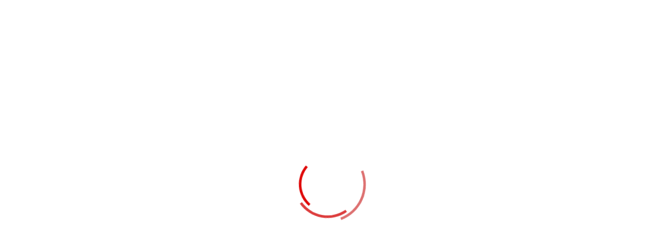

--- FILE ---
content_type: text/html; charset=UTF-8
request_url: https://reactheme.com/products/wordpress/finbiz-main/team-filter/
body_size: 39089
content:
<!DOCTYPE html>
<html lang="en-US">
<head>
<meta charset="UTF-8">
<meta name="viewport" content="width=device-width, initial-scale=1">
<link rel="profile" href="//gmpg.org/xfn/11">
<title>Team Filter &#8211; Finbiz &#8211; Business Consulting</title>
<meta name='robots' content='max-image-preview:large' />
<link rel='dns-prefetch' href='//fonts.googleapis.com' />
<link rel='preconnect' href='https://fonts.gstatic.com' crossorigin />
<link rel="alternate" type="application/rss+xml" title="Finbiz - Business Consulting &raquo; Feed" href="https://reactheme.com/products/wordpress/finbiz-main/feed/" />
<link rel="alternate" type="application/rss+xml" title="Finbiz - Business Consulting &raquo; Comments Feed" href="https://reactheme.com/products/wordpress/finbiz-main/comments/feed/" />
<link rel="alternate" title="oEmbed (JSON)" type="application/json+oembed" href="https://reactheme.com/products/wordpress/finbiz-main/wp-json/oembed/1.0/embed?url=https%3A%2F%2Freactheme.com%2Fproducts%2Fwordpress%2Ffinbiz-main%2Fteam-filter%2F" />
<link rel="alternate" title="oEmbed (XML)" type="text/xml+oembed" href="https://reactheme.com/products/wordpress/finbiz-main/wp-json/oembed/1.0/embed?url=https%3A%2F%2Freactheme.com%2Fproducts%2Fwordpress%2Ffinbiz-main%2Fteam-filter%2F&#038;format=xml" />
<style id='wp-img-auto-sizes-contain-inline-css' type='text/css'>
img:is([sizes=auto i],[sizes^="auto," i]){contain-intrinsic-size:3000px 1500px}
/*# sourceURL=wp-img-auto-sizes-contain-inline-css */
</style>
<style id='wp-emoji-styles-inline-css' type='text/css'>

	img.wp-smiley, img.emoji {
		display: inline !important;
		border: none !important;
		box-shadow: none !important;
		height: 1em !important;
		width: 1em !important;
		margin: 0 0.07em !important;
		vertical-align: -0.1em !important;
		background: none !important;
		padding: 0 !important;
	}
/*# sourceURL=wp-emoji-styles-inline-css */
</style>
<style id='classic-theme-styles-inline-css' type='text/css'>
/*! This file is auto-generated */
.wp-block-button__link{color:#fff;background-color:#32373c;border-radius:9999px;box-shadow:none;text-decoration:none;padding:calc(.667em + 2px) calc(1.333em + 2px);font-size:1.125em}.wp-block-file__button{background:#32373c;color:#fff;text-decoration:none}
/*# sourceURL=/wp-includes/css/classic-themes.min.css */
</style>
<link rel='stylesheet' id='contact-form-7-css' href='https://reactheme.com/products/wordpress/finbiz-main/wp-content/plugins/contact-form-7/includes/css/styles.css?ver=6.0.5' type='text/css' media='all' />
<link rel='stylesheet' id='rtelements-price-table-css' href='https://reactheme.com/products/wordpress/finbiz-main/wp-content/plugins/rt-elements/widgets/pricing-table/css/pricing-table.css?ver=6.9' type='text/css' media='all' />
<link rel='stylesheet' id='rtelements-heading-css' href='https://reactheme.com/products/wordpress/finbiz-main/wp-content/plugins/rt-elements/widgets/heading/css/heading.css?ver=6.9' type='text/css' media='all' />
<link rel='stylesheet' id='rtelements-animated-heading-css' href='https://reactheme.com/products/wordpress/finbiz-main/wp-content/plugins/rt-elements/widgets/animated-heading/css/animated-heading.css?ver=6.9' type='text/css' media='all' />
<link rel='stylesheet' id='rtelements-about-image-css' href='https://reactheme.com/products/wordpress/finbiz-main/wp-content/plugins/rt-elements/widgets/image-about-home/css/about.css?ver=6.9' type='text/css' media='all' />
<link rel='stylesheet' id='rtelements-image-showcase-css' href='https://reactheme.com/products/wordpress/finbiz-main/wp-content/plugins/rt-elements/widgets/image-widget/css/image.css?ver=6.9' type='text/css' media='all' />
<link rel='stylesheet' id='rtelements-team-grid-css' href='https://reactheme.com/products/wordpress/finbiz-main/wp-content/plugins/rt-elements/widgets/team-member/css/team-grid.css?ver=6.9' type='text/css' media='all' />
<link rel='stylesheet' id='rtelements-team-slider-css' href='https://reactheme.com/products/wordpress/finbiz-main/wp-content/plugins/rt-elements/widgets/team-member-slider/css/team-slider.css?ver=6.9' type='text/css' media='all' />
<link rel='stylesheet' id='rtelements-service-grid-css' href='https://reactheme.com/products/wordpress/finbiz-main/wp-content/plugins/rt-elements/widgets/services/css/service-slider.css?ver=6.9' type='text/css' media='all' />
<link rel='stylesheet' id='custom-elements-css' href='https://reactheme.com/products/wordpress/finbiz-main/wp-content/plugins/rt-elements/assets/css/elements.css?ver=6.9' type='text/css' media='all' />
<link rel='stylesheet' id='swiper-bundle-css-css' href='https://reactheme.com/products/wordpress/finbiz-main/wp-content/plugins/rt-elements/assets/css/swiper-bundle.min.css?ver=6.9' type='text/css' media='all' />
<link rel='stylesheet' id='nice-select-css-css' href='https://reactheme.com/products/wordpress/finbiz-main/wp-content/plugins/rt-elements/assets/css/nice-select.css?ver=6.9' type='text/css' media='all' />
<link rel='stylesheet' id='boostrap-css' href='https://reactheme.com/products/wordpress/finbiz-main/wp-content/themes/finbiz/assets/css/bootstrap.min.css?ver=6.9' type='text/css' media='all' />
<link rel='stylesheet' id='rt-icons-css' href='https://reactheme.com/products/wordpress/finbiz-main/wp-content/themes/finbiz/assets/css/rt-icons.css?ver=6.9' type='text/css' media='all' />
<link rel='stylesheet' id='font-awesome-all-css' href='https://reactheme.com/products/wordpress/finbiz-main/wp-content/themes/finbiz/assets/css/font-awesome.min.css?ver=6.9' type='text/css' media='all' />
<link rel='stylesheet' id='magnific-popup-css' href='https://reactheme.com/products/wordpress/finbiz-main/wp-content/themes/finbiz/assets/css/magnific-popup.css?ver=6.9' type='text/css' media='all' />
<link rel='stylesheet' id='swiper-css' href='https://reactheme.com/products/wordpress/finbiz-main/wp-content/plugins/elementor/assets/lib/swiper/v8/css/swiper.min.css?ver=8.4.5' type='text/css' media='all' />
<link rel='stylesheet' id='finbiz-style-default-css' href='https://reactheme.com/products/wordpress/finbiz-main/wp-content/themes/finbiz/assets/css/theme.css?ver=6.9' type='text/css' media='all' />
<link rel='stylesheet' id='finbiz-style-responsive-css' href='https://reactheme.com/products/wordpress/finbiz-main/wp-content/themes/finbiz/assets/css/responsive.css?ver=6.9' type='text/css' media='all' />
<link rel='stylesheet' id='finbiz-style-css' href='https://reactheme.com/products/wordpress/finbiz-main/wp-content/themes/finbiz/style.css?ver=6.9' type='text/css' media='all' />
<link rel='stylesheet' id='studio-fonts-css' href='//fonts.googleapis.com/css?family=DM+Sans%3A+400%2C500%2C600%2C700%7CRed+Hat+Display%3A500%2C600%2C700&#038;ver=1.0.0' type='text/css' media='all' />
<link rel='stylesheet' id='elementor-icons-css' href='https://reactheme.com/products/wordpress/finbiz-main/wp-content/plugins/elementor/assets/lib/eicons/css/elementor-icons.min.css?ver=5.29.0' type='text/css' media='all' />
<link rel='stylesheet' id='elementor-frontend-css' href='https://reactheme.com/products/wordpress/finbiz-main/wp-content/uploads/elementor/css/custom-frontend-lite.min.css?ver=1710999658' type='text/css' media='all' />
<style id='elementor-frontend-inline-css' type='text/css'>
.elementor-kit-6{--e-global-color-primary:#6EC1E4;--e-global-color-secondary:#54595F;--e-global-color-text:#7A7A7A;--e-global-color-accent:#61CE70;--e-global-typography-primary-font-family:"Roboto";--e-global-typography-primary-font-weight:600;--e-global-typography-secondary-font-family:"Roboto Slab";--e-global-typography-secondary-font-weight:400;--e-global-typography-text-font-family:"Roboto";--e-global-typography-text-font-weight:400;--e-global-typography-accent-font-family:"Roboto";--e-global-typography-accent-font-weight:500;}.elementor-section.elementor-section-boxed > .elementor-container{max-width:1140px;}.e-con{--container-max-width:1140px;}.elementor-widget:not(:last-child){margin-block-end:20px;}.elementor-element{--widgets-spacing:20px 20px;}{}h1.entry-title{display:var(--page-title-display);}@media(max-width:1024px){.elementor-section.elementor-section-boxed > .elementor-container{max-width:1024px;}.e-con{--container-max-width:1024px;}}@media(max-width:767px){.elementor-section.elementor-section-boxed > .elementor-container{max-width:767px;}.e-con{--container-max-width:767px;}}
.elementor-8232 .elementor-element.elementor-element-c3af93e > .elementor-container{max-width:1320px;}.elementor-8232 .elementor-element.elementor-element-c3af93e:not(.elementor-motion-effects-element-type-background), .elementor-8232 .elementor-element.elementor-element-c3af93e > .elementor-motion-effects-container > .elementor-motion-effects-layer{background-color:#F6F6F6;}.elementor-8232 .elementor-element.elementor-element-c3af93e{transition:background 0.3s, border 0.3s, border-radius 0.3s, box-shadow 0.3s;padding:86px 0px 110px 0px;}.elementor-8232 .elementor-element.elementor-element-c3af93e > .elementor-background-overlay{transition:background 0.3s, border-radius 0.3s, opacity 0.3s;}.elementor-8232 .elementor-element.elementor-element-76bb2d3 .social-icons1 a i{font-size:15px;}.elementor-8232 .elementor-element.elementor-element-76bb2d3 .team-social a i{font-size:15px;}.elementor-8232 .elementor-element.elementor-element-76bb2d3 .team-inner-wrap .social-icons a i{font-size:15px;}@media(max-width:1024px){.elementor-8232 .elementor-element.elementor-element-c3af93e{padding:50px 0px 70px 0px;}}
/*# sourceURL=elementor-frontend-inline-css */
</style>
<link rel="preload" as="style" href="https://fonts.googleapis.com/css?family=DM%20Sans:400%7CRed%20Hat%20Display:300,400,500,600,700,800,900,300italic,400italic,500italic,600italic,700italic,800italic,900italic&#038;display=swap&#038;ver=1693824297" /><link rel="stylesheet" href="https://fonts.googleapis.com/css?family=DM%20Sans:400%7CRed%20Hat%20Display:300,400,500,600,700,800,900,300italic,400italic,500italic,600italic,700italic,800italic,900italic&#038;display=swap&#038;ver=1693824297" media="print" onload="this.media='all'"><noscript><link rel="stylesheet" href="https://fonts.googleapis.com/css?family=DM%20Sans:400%7CRed%20Hat%20Display:300,400,500,600,700,800,900,300italic,400italic,500italic,600italic,700italic,800italic,900italic&#038;display=swap&#038;ver=1693824297" /></noscript><link rel='stylesheet' id='google-fonts-1-css' href='https://fonts.googleapis.com/css?family=Roboto%3A100%2C100italic%2C200%2C200italic%2C300%2C300italic%2C400%2C400italic%2C500%2C500italic%2C600%2C600italic%2C700%2C700italic%2C800%2C800italic%2C900%2C900italic%7CRoboto+Slab%3A100%2C100italic%2C200%2C200italic%2C300%2C300italic%2C400%2C400italic%2C500%2C500italic%2C600%2C600italic%2C700%2C700italic%2C800%2C800italic%2C900%2C900italic&#038;display=swap&#038;ver=6.9' type='text/css' media='all' />
<link rel="preconnect" href="https://fonts.gstatic.com/" crossorigin><script type="text/javascript" src="https://reactheme.com/products/wordpress/finbiz-main/wp-includes/js/jquery/jquery.min.js?ver=3.7.1" id="jquery-core-js"></script>
<script type="text/javascript" src="https://reactheme.com/products/wordpress/finbiz-main/wp-includes/js/jquery/jquery-migrate.min.js?ver=3.4.1" id="jquery-migrate-js"></script>
<script type="text/javascript" src="https://reactheme.com/products/wordpress/finbiz-main/wp-content/plugins/rt-elements/assets/js/swiper-bundle.min.js?ver=823" id="swiper-bundle-js-js"></script>
<script type="text/javascript" src="https://reactheme.com/products/wordpress/finbiz-main/wp-content/plugins/rt-elements/assets/js/time-circle.js?ver=823" id="time-circle-js-js"></script>
<script type="text/javascript" src="https://reactheme.com/products/wordpress/finbiz-main/wp-content/plugins/rt-elements/assets/js/jquery.nice-select.js?ver=823" id="jquery-nice-select-js"></script>
<script type="text/javascript" src="https://reactheme.com/products/wordpress/finbiz-main/wp-content/themes/finbiz/assets/js/swiper-bundle.min.js?ver=823" id="swiper-js"></script>
<link rel="https://api.w.org/" href="https://reactheme.com/products/wordpress/finbiz-main/wp-json/" /><link rel="alternate" title="JSON" type="application/json" href="https://reactheme.com/products/wordpress/finbiz-main/wp-json/wp/v2/pages/8232" /><link rel="EditURI" type="application/rsd+xml" title="RSD" href="https://reactheme.com/products/wordpress/finbiz-main/xmlrpc.php?rsd" />
<meta name="generator" content="WordPress 6.9" />
<link rel="canonical" href="https://reactheme.com/products/wordpress/finbiz-main/team-filter/" />
<link rel='shortlink' href='https://reactheme.com/products/wordpress/finbiz-main/?p=8232' />
<meta name="generator" content="Redux 4.5.6" />    <link rel="shortcut icon" type="image/x-icon" href="https://reactheme.com/products/wordpress/finbiz-main/wp-content/uploads/2022/10/fav.png"> 
  <meta name="generator" content="Elementor 3.20.2; features: e_optimized_assets_loading, e_optimized_css_loading, additional_custom_breakpoints, block_editor_assets_optimize, e_image_loading_optimization; settings: css_print_method-internal, google_font-enabled, font_display-swap">
<meta name="generator" content="Powered by Slider Revolution 6.6.3 - responsive, Mobile-Friendly Slider Plugin for WordPress with comfortable drag and drop interface." />
<script>function setREVStartSize(e){
			//window.requestAnimationFrame(function() {
				window.RSIW = window.RSIW===undefined ? window.innerWidth : window.RSIW;
				window.RSIH = window.RSIH===undefined ? window.innerHeight : window.RSIH;
				try {
					var pw = document.getElementById(e.c).parentNode.offsetWidth,
						newh;
					pw = pw===0 || isNaN(pw) || (e.l=="fullwidth" || e.layout=="fullwidth") ? window.RSIW : pw;
					e.tabw = e.tabw===undefined ? 0 : parseInt(e.tabw);
					e.thumbw = e.thumbw===undefined ? 0 : parseInt(e.thumbw);
					e.tabh = e.tabh===undefined ? 0 : parseInt(e.tabh);
					e.thumbh = e.thumbh===undefined ? 0 : parseInt(e.thumbh);
					e.tabhide = e.tabhide===undefined ? 0 : parseInt(e.tabhide);
					e.thumbhide = e.thumbhide===undefined ? 0 : parseInt(e.thumbhide);
					e.mh = e.mh===undefined || e.mh=="" || e.mh==="auto" ? 0 : parseInt(e.mh,0);
					if(e.layout==="fullscreen" || e.l==="fullscreen")
						newh = Math.max(e.mh,window.RSIH);
					else{
						e.gw = Array.isArray(e.gw) ? e.gw : [e.gw];
						for (var i in e.rl) if (e.gw[i]===undefined || e.gw[i]===0) e.gw[i] = e.gw[i-1];
						e.gh = e.el===undefined || e.el==="" || (Array.isArray(e.el) && e.el.length==0)? e.gh : e.el;
						e.gh = Array.isArray(e.gh) ? e.gh : [e.gh];
						for (var i in e.rl) if (e.gh[i]===undefined || e.gh[i]===0) e.gh[i] = e.gh[i-1];
											
						var nl = new Array(e.rl.length),
							ix = 0,
							sl;
						e.tabw = e.tabhide>=pw ? 0 : e.tabw;
						e.thumbw = e.thumbhide>=pw ? 0 : e.thumbw;
						e.tabh = e.tabhide>=pw ? 0 : e.tabh;
						e.thumbh = e.thumbhide>=pw ? 0 : e.thumbh;
						for (var i in e.rl) nl[i] = e.rl[i]<window.RSIW ? 0 : e.rl[i];
						sl = nl[0];
						for (var i in nl) if (sl>nl[i] && nl[i]>0) { sl = nl[i]; ix=i;}
						var m = pw>(e.gw[ix]+e.tabw+e.thumbw) ? 1 : (pw-(e.tabw+e.thumbw)) / (e.gw[ix]);
						newh =  (e.gh[ix] * m) + (e.tabh + e.thumbh);
					}
					var el = document.getElementById(e.c);
					if (el!==null && el) el.style.height = newh+"px";
					el = document.getElementById(e.c+"_wrapper");
					if (el!==null && el) {
						el.style.height = newh+"px";
						el.style.display = "block";
					}
				} catch(e){
					console.log("Failure at Presize of Slider:" + e)
				}
			//});
		  };</script>
<style id="finbiz_option-dynamic-css" title="dynamic-css" class="redux-options-output">.loader-finbiz{border-top-color:#DD7171;}.loader-finbiz:before{border-top-color:#DD3E3E;}.loader-finbiz:after{border-top-color:#DF0A0A;}</style>
<!-- Typography -->
<style>	
	body{
		background:#FFFFFF;
		color:#5D666F !important;
					font-family: DM Sans !important;   
		 
	    font-size: 16px !important;
	}
	.single-teams .theme_btn,
	.woocommerce #respond input#submit, 
	.woocommerce a.button, 
	.woocommerce .wc-forward, 
	.woocommerce button.button, 
	.woocommerce input.button,
	.woocommerce #respond input#submit.alt,
	.woocommerce a.button.alt, .woocommerce button.button.alt, 
	.woocommerce input.button.alt,
	.woocommerce button.button.alt.disabled,
	.woocommerce div.product .woocommerce-tabs ul.tabs li.active,
	.woocommerce div.product .woocommerce-tabs ul.tabs li:hover,
	.elementor-widget-container .react-button a,
	.reactheme-blog .blog-item .blog-button a,
	.pagination-area .nav-links span.current,
	.pagination-area .nav-links a:hover,
	.elementor-widget-container .service-one-inner-four a.rts-btn{
		background: #DF0A0A;
		border-color: #DF0A0A;
		color: #FFFFFF;
	}
	.single-teams .theme_btn:hover,
	.woocommerce #respond input#submit:hover, 
	.woocommerce a.button:hover, 
	.woocommerce .wc-forward:hover, 
	.woocommerce button.button:hover, 
	.woocommerce input.button:hover,
	.woocommerce #respond input#submit.alt:hover,
	.woocommerce a.button.alt:hover, .woocommerce button.button.alt:hover, 
	.woocommerce input.button.alt:hover,
	.woocommerce button.button.alt.disabled:hover,
	.reactheme-blog .blog-item .blog-button a:hover{
		color: #FFFFFF;
		background: #1C2539;
		border-color: #1C2539		
	}
	.elementor-widget-container .service-one-inner-four a.rts-btn:hover{
		color: #DF0A0A;		
		border-color: #DF0A0A	}
	h1{
					 color: #1c2539 ;
							font-family: Red Hat Display;   
				font-size:60px;
				font-weight:700;
				
					line-height:70px;
				
	}
	h2{
		color:#1c2539;
					font-family: Red Hat Display;   
		 
		font-size:48px;
				font-weight:700;
				
					line-height:63px			}
	h3{
		color:#1c2539 ;
					font-family: Red Hat Display ;   
		 
		font-size:36px;
				
					line-height:46px;
			}
	h4{
		color:#1c2539;
					font-family: Red Hat Display !important;   
				font-size:30px;
				font-weight:700;
				
					line-height:36px;
				
	}
	h5{
		color:#1c2539;
					font-family: Red Hat Display !important;   
				font-size:24px;
				font-weight:700;
				
					line-height:30px;
			}
	h6{
		color:#1c2539 ;
					font-family: Red Hat Display !important;   
				font-size:20px;
				font-weight:700;
				
					line-height:24px;
			}
	.menu-area .navbar ul li > a,
	.sidenav .widget_nav_menu ul li a{
						font-size:15px;
	}   
 
	.reactheme-footer .recent-post-widget .show-featured .post-desc i,	
	.reactheme-heading .title-inner .sub-text,
	.reactheme-services-default .services-wrap .services-item .services-icon i,	
	.reactheme-blog .blog-item .blog-slidermeta span.category a:hover,
	.btm-cate li a:hover,	
	.ps-navigation ul a:hover span,
	#sidebar-services .widget.widget_nav_menu ul li.current-menu-item a,
	#sidebar-services .widget.widget_nav_menu ul li a:hover,
	.single-teams .team-inner ul li i,	
	.team-grid-style1 .team-item .team-content1 h3.team-name a, 
	.reactheme-team-grid.team-style5 .team-item .normal-text .person-name a,
	.reactheme-team-grid.team-style4 .team-wrapper .team_desc .name a,
	.reactheme-team-grid.team-style4 .team-wrapper .team_desc .name .designation,	
	.contact-page1 .form-button .submit-btn i:before,	
	.single-teams .ps-informations h2.single-title,
	.single-teams .ps-informations ul li.phone a:hover, .single-teams .ps-informations ul li.email a:hover,
	.single-teams .siderbar-title,
	.single-teams .team-detail-wrap-btm.team-inner .appointment-btn a,
	ul.check-icon li:before,
	.reactheme-project-section .project-item .project-content .title a:hover,
	.subscribe-text i, .subscribe-text .title, .subscribe-text span a:hover,
	.timeline-icon,		
	.reactheme-blog-details .bs-meta li i,		
	.single-teams .ps-informations h4.single-title{
		color:#1C2539;
	}
	.ps-navigation ul a:hover span,
	ul.chevron-right-icon li:before,
	.sidenav .footer-contact-ul li i,			
	.reactheme-portfolio.style2 .portfolio-slider .portfolio-item .portfolio-content h3.p-title a:hover,
	#reactheme-header.header-style5 .stuck.sticky .menu-area .navbar ul > li.active a,
	#reactheme-header .menu-area .navbar ul > li.active a,	
	.reactheme-sl-social-icons a:hover,
	.reactheme-portfolio.vertical-slider.style4 .portfolio-slider .portfolio-item:hover .p-title a{
		color:#1C2539;
	}		
		
	:root{
		--primaryColor:#DF0A0A;
		--partialColor: #FFECEC	}	
	.progress-wrap svg.progress-circle path{
		stroke:#DF0A0A;
	}

			.reactheme-breadcrumbs .breadcrumbs-inner,
		#reactheme-header.header-style-3 .reactheme-breadcrumbs .breadcrumbs-inner{
			padding-top:160px;			
			padding-bottom:160px;			
	}
				@media only screen and (max-width: 767px) {
		.reactheme-breadcrumbs .breadcrumbs-inner,
		#reactheme-header.header-style-3 .reactheme-breadcrumbs .breadcrumbs-inner{
			padding-top:100px;			
			padding-bottom:100px;			
		}
	}
		.portfolio-filter button:hover, 
	.portfolio-filter button.active{
		background: #DF0A0A;
	}
	.progress-wrap::after,
	.elementor-widget-container .rts-accordion.style1 .accordion-item .accordion-header button:before,
	.elementor-widget-container .rts-accordion.style1 .accordion-item:after{
		border-color:#DF0A0A;
	}

	.blog .reactheme-blog .blog-item .full-blog-content .user-info .single-info.cat a:hover,
	.archive .reactheme-blog .blog-item .full-blog-content .user-info .single-info.cat a:hover,
	.reactheme-blog .blog-meta .blog-title a:hover,		
	a:hover, a:focus, a:active,
	.reactheme-blog .blog-meta .blog-title a:hover,
	.reactheme-blog .blog-item .blog-meta .categories a:hover,
	.react-sideabr ul a:hover,
	.react-sideabr .widget_categories ul li a:hover, .react-sideabr .widget_archive ul li a:hover, .react-sideabr .widget_pages ul li a:hover, .react-sideabr .widget_meta ul li a:hover, .react-sideabr .widget_recent_entries ul li a:hover, .react-sideabr .widget_nav_menu ul li a:hover, .react-sideabr .widget_block ul li a:hover,
	.blog .reactheme-blog .blog-item .full-blog-content .title-wrap .blog-title:hover a, .archive .reactheme-blog .blog-item .full-blog-content .title-wrap .blog-title:hover a{
		color: #DF0A0A;
	}
	.reacbutton,
	button, html input[type="button"], input[type="reset"]{
		background: #1C2539;
	}
			@media only screen and (min-width: 1300px) {
			.container{
				max-width:1320px;
			}
		}
	
			#finbiz-load{
			background: #FFFFFF;  
		}
	
			.reactheme-breadcrumbs .page-title{
			color: #FFFFFF !important;  
		}
		
			body.archive.tax-product_cat{
			background: #FFFFFF !important;  
		}
	</style>

	  	  <style>
	  	  	.main-contain #content,
	  	  	body.reactheme-pages-btm-gap .main-contain #content{
	  	  		padding-top:0px;
	  	  		padding-bottom:0px;
	  	  	}
	  	  </style>	
	  	<style id='global-styles-inline-css' type='text/css'>
:root{--wp--preset--aspect-ratio--square: 1;--wp--preset--aspect-ratio--4-3: 4/3;--wp--preset--aspect-ratio--3-4: 3/4;--wp--preset--aspect-ratio--3-2: 3/2;--wp--preset--aspect-ratio--2-3: 2/3;--wp--preset--aspect-ratio--16-9: 16/9;--wp--preset--aspect-ratio--9-16: 9/16;--wp--preset--color--black: #000000;--wp--preset--color--cyan-bluish-gray: #abb8c3;--wp--preset--color--white: #ffffff;--wp--preset--color--pale-pink: #f78da7;--wp--preset--color--vivid-red: #cf2e2e;--wp--preset--color--luminous-vivid-orange: #ff6900;--wp--preset--color--luminous-vivid-amber: #fcb900;--wp--preset--color--light-green-cyan: #7bdcb5;--wp--preset--color--vivid-green-cyan: #00d084;--wp--preset--color--pale-cyan-blue: #8ed1fc;--wp--preset--color--vivid-cyan-blue: #0693e3;--wp--preset--color--vivid-purple: #9b51e0;--wp--preset--gradient--vivid-cyan-blue-to-vivid-purple: linear-gradient(135deg,rgb(6,147,227) 0%,rgb(155,81,224) 100%);--wp--preset--gradient--light-green-cyan-to-vivid-green-cyan: linear-gradient(135deg,rgb(122,220,180) 0%,rgb(0,208,130) 100%);--wp--preset--gradient--luminous-vivid-amber-to-luminous-vivid-orange: linear-gradient(135deg,rgb(252,185,0) 0%,rgb(255,105,0) 100%);--wp--preset--gradient--luminous-vivid-orange-to-vivid-red: linear-gradient(135deg,rgb(255,105,0) 0%,rgb(207,46,46) 100%);--wp--preset--gradient--very-light-gray-to-cyan-bluish-gray: linear-gradient(135deg,rgb(238,238,238) 0%,rgb(169,184,195) 100%);--wp--preset--gradient--cool-to-warm-spectrum: linear-gradient(135deg,rgb(74,234,220) 0%,rgb(151,120,209) 20%,rgb(207,42,186) 40%,rgb(238,44,130) 60%,rgb(251,105,98) 80%,rgb(254,248,76) 100%);--wp--preset--gradient--blush-light-purple: linear-gradient(135deg,rgb(255,206,236) 0%,rgb(152,150,240) 100%);--wp--preset--gradient--blush-bordeaux: linear-gradient(135deg,rgb(254,205,165) 0%,rgb(254,45,45) 50%,rgb(107,0,62) 100%);--wp--preset--gradient--luminous-dusk: linear-gradient(135deg,rgb(255,203,112) 0%,rgb(199,81,192) 50%,rgb(65,88,208) 100%);--wp--preset--gradient--pale-ocean: linear-gradient(135deg,rgb(255,245,203) 0%,rgb(182,227,212) 50%,rgb(51,167,181) 100%);--wp--preset--gradient--electric-grass: linear-gradient(135deg,rgb(202,248,128) 0%,rgb(113,206,126) 100%);--wp--preset--gradient--midnight: linear-gradient(135deg,rgb(2,3,129) 0%,rgb(40,116,252) 100%);--wp--preset--font-size--small: 13px;--wp--preset--font-size--medium: 20px;--wp--preset--font-size--large: 36px;--wp--preset--font-size--x-large: 42px;--wp--preset--spacing--20: 0.44rem;--wp--preset--spacing--30: 0.67rem;--wp--preset--spacing--40: 1rem;--wp--preset--spacing--50: 1.5rem;--wp--preset--spacing--60: 2.25rem;--wp--preset--spacing--70: 3.38rem;--wp--preset--spacing--80: 5.06rem;--wp--preset--shadow--natural: 6px 6px 9px rgba(0, 0, 0, 0.2);--wp--preset--shadow--deep: 12px 12px 50px rgba(0, 0, 0, 0.4);--wp--preset--shadow--sharp: 6px 6px 0px rgba(0, 0, 0, 0.2);--wp--preset--shadow--outlined: 6px 6px 0px -3px rgb(255, 255, 255), 6px 6px rgb(0, 0, 0);--wp--preset--shadow--crisp: 6px 6px 0px rgb(0, 0, 0);}:where(.is-layout-flex){gap: 0.5em;}:where(.is-layout-grid){gap: 0.5em;}body .is-layout-flex{display: flex;}.is-layout-flex{flex-wrap: wrap;align-items: center;}.is-layout-flex > :is(*, div){margin: 0;}body .is-layout-grid{display: grid;}.is-layout-grid > :is(*, div){margin: 0;}:where(.wp-block-columns.is-layout-flex){gap: 2em;}:where(.wp-block-columns.is-layout-grid){gap: 2em;}:where(.wp-block-post-template.is-layout-flex){gap: 1.25em;}:where(.wp-block-post-template.is-layout-grid){gap: 1.25em;}.has-black-color{color: var(--wp--preset--color--black) !important;}.has-cyan-bluish-gray-color{color: var(--wp--preset--color--cyan-bluish-gray) !important;}.has-white-color{color: var(--wp--preset--color--white) !important;}.has-pale-pink-color{color: var(--wp--preset--color--pale-pink) !important;}.has-vivid-red-color{color: var(--wp--preset--color--vivid-red) !important;}.has-luminous-vivid-orange-color{color: var(--wp--preset--color--luminous-vivid-orange) !important;}.has-luminous-vivid-amber-color{color: var(--wp--preset--color--luminous-vivid-amber) !important;}.has-light-green-cyan-color{color: var(--wp--preset--color--light-green-cyan) !important;}.has-vivid-green-cyan-color{color: var(--wp--preset--color--vivid-green-cyan) !important;}.has-pale-cyan-blue-color{color: var(--wp--preset--color--pale-cyan-blue) !important;}.has-vivid-cyan-blue-color{color: var(--wp--preset--color--vivid-cyan-blue) !important;}.has-vivid-purple-color{color: var(--wp--preset--color--vivid-purple) !important;}.has-black-background-color{background-color: var(--wp--preset--color--black) !important;}.has-cyan-bluish-gray-background-color{background-color: var(--wp--preset--color--cyan-bluish-gray) !important;}.has-white-background-color{background-color: var(--wp--preset--color--white) !important;}.has-pale-pink-background-color{background-color: var(--wp--preset--color--pale-pink) !important;}.has-vivid-red-background-color{background-color: var(--wp--preset--color--vivid-red) !important;}.has-luminous-vivid-orange-background-color{background-color: var(--wp--preset--color--luminous-vivid-orange) !important;}.has-luminous-vivid-amber-background-color{background-color: var(--wp--preset--color--luminous-vivid-amber) !important;}.has-light-green-cyan-background-color{background-color: var(--wp--preset--color--light-green-cyan) !important;}.has-vivid-green-cyan-background-color{background-color: var(--wp--preset--color--vivid-green-cyan) !important;}.has-pale-cyan-blue-background-color{background-color: var(--wp--preset--color--pale-cyan-blue) !important;}.has-vivid-cyan-blue-background-color{background-color: var(--wp--preset--color--vivid-cyan-blue) !important;}.has-vivid-purple-background-color{background-color: var(--wp--preset--color--vivid-purple) !important;}.has-black-border-color{border-color: var(--wp--preset--color--black) !important;}.has-cyan-bluish-gray-border-color{border-color: var(--wp--preset--color--cyan-bluish-gray) !important;}.has-white-border-color{border-color: var(--wp--preset--color--white) !important;}.has-pale-pink-border-color{border-color: var(--wp--preset--color--pale-pink) !important;}.has-vivid-red-border-color{border-color: var(--wp--preset--color--vivid-red) !important;}.has-luminous-vivid-orange-border-color{border-color: var(--wp--preset--color--luminous-vivid-orange) !important;}.has-luminous-vivid-amber-border-color{border-color: var(--wp--preset--color--luminous-vivid-amber) !important;}.has-light-green-cyan-border-color{border-color: var(--wp--preset--color--light-green-cyan) !important;}.has-vivid-green-cyan-border-color{border-color: var(--wp--preset--color--vivid-green-cyan) !important;}.has-pale-cyan-blue-border-color{border-color: var(--wp--preset--color--pale-cyan-blue) !important;}.has-vivid-cyan-blue-border-color{border-color: var(--wp--preset--color--vivid-cyan-blue) !important;}.has-vivid-purple-border-color{border-color: var(--wp--preset--color--vivid-purple) !important;}.has-vivid-cyan-blue-to-vivid-purple-gradient-background{background: var(--wp--preset--gradient--vivid-cyan-blue-to-vivid-purple) !important;}.has-light-green-cyan-to-vivid-green-cyan-gradient-background{background: var(--wp--preset--gradient--light-green-cyan-to-vivid-green-cyan) !important;}.has-luminous-vivid-amber-to-luminous-vivid-orange-gradient-background{background: var(--wp--preset--gradient--luminous-vivid-amber-to-luminous-vivid-orange) !important;}.has-luminous-vivid-orange-to-vivid-red-gradient-background{background: var(--wp--preset--gradient--luminous-vivid-orange-to-vivid-red) !important;}.has-very-light-gray-to-cyan-bluish-gray-gradient-background{background: var(--wp--preset--gradient--very-light-gray-to-cyan-bluish-gray) !important;}.has-cool-to-warm-spectrum-gradient-background{background: var(--wp--preset--gradient--cool-to-warm-spectrum) !important;}.has-blush-light-purple-gradient-background{background: var(--wp--preset--gradient--blush-light-purple) !important;}.has-blush-bordeaux-gradient-background{background: var(--wp--preset--gradient--blush-bordeaux) !important;}.has-luminous-dusk-gradient-background{background: var(--wp--preset--gradient--luminous-dusk) !important;}.has-pale-ocean-gradient-background{background: var(--wp--preset--gradient--pale-ocean) !important;}.has-electric-grass-gradient-background{background: var(--wp--preset--gradient--electric-grass) !important;}.has-midnight-gradient-background{background: var(--wp--preset--gradient--midnight) !important;}.has-small-font-size{font-size: var(--wp--preset--font-size--small) !important;}.has-medium-font-size{font-size: var(--wp--preset--font-size--medium) !important;}.has-large-font-size{font-size: var(--wp--preset--font-size--large) !important;}.has-x-large-font-size{font-size: var(--wp--preset--font-size--x-large) !important;}
/*# sourceURL=global-styles-inline-css */
</style>
<link rel='stylesheet' id='redux-custom-fonts-css' href='//reactheme.com/products/wordpress/finbiz-main/wp-content/uploads/redux/custom-fonts/fonts.css?ver=1733368944' type='text/css' media='all' />
<link rel='stylesheet' id='rtelements-button-css' href='https://reactheme.com/products/wordpress/finbiz-main/wp-content/plugins/rt-elements/widgets/button/css/button.css?ver=6.9' type='text/css' media='all' />
<link rel='stylesheet' id='rtelements-mailchimp-css' href='https://reactheme.com/products/wordpress/finbiz-main/wp-content/plugins/rt-elements/widgets/mailchimp/css/mailchimp.css?ver=6.9' type='text/css' media='all' />
<link rel='stylesheet' id='rtelements-business-hour-css' href='https://reactheme.com/products/wordpress/finbiz-main/wp-content/plugins/rt-elements/widgets/business-hour/css/business-hour.css?ver=6.9' type='text/css' media='all' />
<link rel='stylesheet' id='rtelements-blog-grid-css' href='https://reactheme.com/products/wordpress/finbiz-main/wp-content/plugins/rt-elements/widgets/blog-grid/css/blog-grid.css?ver=6.9' type='text/css' media='all' />
<link rel='stylesheet' id='google-fonts-2-css' href='https://fonts.googleapis.com/css?family=DM+Sans%3A100%2C100italic%2C200%2C200italic%2C300%2C300italic%2C400%2C400italic%2C500%2C500italic%2C600%2C600italic%2C700%2C700italic%2C800%2C800italic%2C900%2C900italic%7CRed+Hat+Display%3A100%2C100italic%2C200%2C200italic%2C300%2C300italic%2C400%2C400italic%2C500%2C500italic%2C600%2C600italic%2C700%2C700italic%2C800%2C800italic%2C900%2C900italic&#038;display=swap&#038;ver=6.9' type='text/css' media='all' />
<link rel='stylesheet' id='elementor-icons-shared-0-css' href='https://reactheme.com/products/wordpress/finbiz-main/wp-content/plugins/elementor/assets/lib/font-awesome/css/fontawesome.min.css?ver=5.15.3' type='text/css' media='all' />
<link rel='stylesheet' id='elementor-icons-fa-solid-css' href='https://reactheme.com/products/wordpress/finbiz-main/wp-content/plugins/elementor/assets/lib/font-awesome/css/solid.min.css?ver=5.15.3' type='text/css' media='all' />
<link rel='stylesheet' id='elementor-icons-fa-regular-css' href='https://reactheme.com/products/wordpress/finbiz-main/wp-content/plugins/elementor/assets/lib/font-awesome/css/regular.min.css?ver=5.15.3' type='text/css' media='all' />
<link rel='stylesheet' id='elementor-icons-fa-brands-css' href='https://reactheme.com/products/wordpress/finbiz-main/wp-content/plugins/elementor/assets/lib/font-awesome/css/brands.min.css?ver=5.15.3' type='text/css' media='all' />
<link rel='stylesheet' id='rs-plugin-settings-css' href='https://reactheme.com/products/wordpress/finbiz-main/wp-content/plugins/revslider/public/assets/css/rs6.css?ver=6.6.3' type='text/css' media='all' />
<style id='rs-plugin-settings-inline-css' type='text/css'>
#rs-demo-id {}
/*# sourceURL=rs-plugin-settings-inline-css */
</style>
</head>

<body class="wp-singular page-template-default page page-id-8232 wp-theme-finbiz elementor-default elementor-kit-6 elementor-page elementor-page-8232">
	  
    
   <div class="close-button body-close"></div>
   
    <!--Preloader start here-->
          <div id="finbiz-load">  
        <div class="loader-wrapper">
            <div class="loader-finbiz">
            </div>
            <div class="loader-section section-left"></div>
            <div class="loader-section section-right"></div>
        </div> 
      </div>  
        
          
       <!--Preloader area end here-->
            <div id="page" class="site  lesspadding">
        
<div class="sticky_form rts-search-popup">
	<div class="sticky_form_full">
	<form role="search" class="bs-search search-form" method="get" action="https://reactheme.com/products/wordpress/finbiz-main/">
    <div class="search-wrap">
    	<label class="screen-reader-text">
    		Search for:    	</label>
        <input type="search" placeholder="Searching..." name="s" class="search-input" value="" />
        <button type="submit"  value="Search"><i class="rt-search"></i></button>
    </div>
</form>
	</div><i class=" rt-xmark close-search sticky_search sticky_form_search"></i>
</div>

    
<nav class="menu-wrap-off nav-container nav menu-ofcn">       
<div class="inner-offcan">
    <div class="nav-link-container">  
        <a href='#' class="nav-menu-link close-button" id="close-button2">              
            <i class="rt-xmark"></i>
        </a> 
    </div> 
    <div class="sidenav offcanvas-icon">      

            <div id="mobile_menu" class="reactheme-offcanvas-inner-left">
                                                
                                <div class="widget widget_nav_menu mobile-menus">      
                                    <div class="menu-primary-menu-container"><ul id="primary-menu-single1" class="menu"><li id="menu-item-1803" class="menu-item menu-item-type-custom menu-item-object-custom menu-item-has-children menu-item-1803"><a href="#">Home</a>
<ul class="sub-menu">
	<li id="menu-item-9991" class="menu-item menu-item-type-post_type menu-item-object-page menu-item-home menu-item-9991"><a href="https://reactheme.com/products/wordpress/finbiz-main/">Main Home</a></li>
	<li id="menu-item-9992" class="menu-item menu-item-type-post_type menu-item-object-page menu-item-9992"><a href="https://reactheme.com/products/wordpress/finbiz-main/main-home-one-page/">Main Home One Page</a></li>
</ul>
</li>
<li id="menu-item-40" class="menu-item menu-item-type-post_type menu-item-object-page menu-item-40"><a href="https://reactheme.com/products/wordpress/finbiz-main/about-us/">About Us</a></li>
<li id="menu-item-3028" class="menu-item menu-item-type-custom menu-item-object-custom menu-item-has-children menu-item-3028"><a href="#">Services</a>
<ul class="sub-menu">
	<li id="menu-item-3029" class="menu-item menu-item-type-post_type menu-item-object-page menu-item-3029"><a href="https://reactheme.com/products/wordpress/finbiz-main/our-services/">Our Services</a></li>
	<li id="menu-item-6904" class="menu-item menu-item-type-post_type menu-item-object-page menu-item-6904"><a href="https://reactheme.com/products/wordpress/finbiz-main/our-services/services-style-2/">Services Style 2</a></li>
	<li id="menu-item-6903" class="menu-item menu-item-type-post_type menu-item-object-page menu-item-6903"><a href="https://reactheme.com/products/wordpress/finbiz-main/our-services/services-style-1-2/">Services Style 3</a></li>
	<li id="menu-item-6902" class="menu-item menu-item-type-post_type menu-item-object-page menu-item-6902"><a href="https://reactheme.com/products/wordpress/finbiz-main/our-services/services-slider/">Services Slider</a></li>
	<li id="menu-item-4816" class="menu-item menu-item-type-post_type menu-item-object-page menu-item-4816"><a href="https://reactheme.com/products/wordpress/finbiz-main/business-planning/">Services Single</a></li>
</ul>
</li>
<li id="menu-item-4834" class="mega 3-col menu-item menu-item-type-custom menu-item-object-custom current-menu-ancestor menu-item-has-children menu-item-4834"><a href="#">Pages</a>
<ul class="sub-menu">
	<li id="menu-item-6901" class="menu-item menu-item-type-custom menu-item-object-custom menu-item-has-children menu-item-6901"><a href="#">Pages</a>
	<ul class="sub-menu">
		<li id="menu-item-4835" class="menu-item menu-item-type-post_type menu-item-object-page menu-item-4835"><a href="https://reactheme.com/products/wordpress/finbiz-main/team/">Team</a></li>
		<li id="menu-item-5668" class="menu-item menu-item-type-post_type menu-item-object-page menu-item-5668"><a href="https://reactheme.com/products/wordpress/finbiz-main/appointment/">Appointment</a></li>
		<li id="menu-item-5669" class="menu-item menu-item-type-post_type menu-item-object-page menu-item-5669"><a href="https://reactheme.com/products/wordpress/finbiz-main/price-plans/">Price Plans</a></li>
		<li id="menu-item-6905" class="menu-item menu-item-type-post_type menu-item-object-page menu-item-6905"><a href="https://reactheme.com/products/wordpress/finbiz-main/our-services/services-style-1/">Our Services</a></li>
		<li id="menu-item-6952" class="menu-item menu-item-type-post_type menu-item-object-page menu-item-6952"><a href="https://reactheme.com/products/wordpress/finbiz-main/testimonial-style-1/">Testimonial</a></li>
		<li id="menu-item-5671" class="menu-item menu-item-type-custom menu-item-object-custom menu-item-5671"><a href="https://reactheme.com/products/wordpress/finbiz-main/error-page">404 Page</a></li>
	</ul>
</li>
	<li id="menu-item-6900" class="menu-item menu-item-type-custom menu-item-object-custom menu-item-has-children menu-item-6900"><a href="#">Portfolio</a>
	<ul class="sub-menu">
		<li id="menu-item-5923" class="menu-item menu-item-type-post_type menu-item-object-page menu-item-5923"><a href="https://reactheme.com/products/wordpress/finbiz-main/portfolio/">Portfolio Style 1</a></li>
		<li id="menu-item-6899" class="menu-item menu-item-type-post_type menu-item-object-page menu-item-6899"><a href="https://reactheme.com/products/wordpress/finbiz-main/portfolio-2/">Portfolio Style 2</a></li>
		<li id="menu-item-6898" class="menu-item menu-item-type-post_type menu-item-object-page menu-item-6898"><a href="https://reactheme.com/products/wordpress/finbiz-main/portfolio-style-3/">Portfolio Style 3</a></li>
		<li id="menu-item-6897" class="menu-item menu-item-type-post_type menu-item-object-page menu-item-6897"><a href="https://reactheme.com/products/wordpress/finbiz-main/portfolio-style-4/">Portfolio Style 4</a></li>
		<li id="menu-item-6896" class="menu-item menu-item-type-post_type menu-item-object-page menu-item-6896"><a href="https://reactheme.com/products/wordpress/finbiz-main/portfolio-style-5/">Portfolio Style 5</a></li>
		<li id="menu-item-5922" class="menu-item menu-item-type-post_type menu-item-object-rt-portfolios menu-item-5922"><a href="https://reactheme.com/products/wordpress/finbiz-main/rt-portfolios/digital-startup-agency/">Portfolio Details</a></li>
	</ul>
</li>
	<li id="menu-item-6931" class="menu-item menu-item-type-custom menu-item-object-custom current-menu-ancestor current-menu-parent menu-item-has-children menu-item-6931"><a href="#">Our Teams</a>
	<ul class="sub-menu">
		<li id="menu-item-8254" class="menu-item menu-item-type-post_type menu-item-object-page current-menu-item page_item page-item-8232 current_page_item menu-item-8254"><a href="https://reactheme.com/products/wordpress/finbiz-main/team-filter/" aria-current="page">Team Filter</a></li>
		<li id="menu-item-6935" class="menu-item menu-item-type-post_type menu-item-object-page menu-item-6935"><a href="https://reactheme.com/products/wordpress/finbiz-main/team-style-2/">Team Style 2</a></li>
		<li id="menu-item-6934" class="menu-item menu-item-type-post_type menu-item-object-page menu-item-6934"><a href="https://reactheme.com/products/wordpress/finbiz-main/team-style-3/">Team Style 3</a></li>
		<li id="menu-item-6933" class="menu-item menu-item-type-post_type menu-item-object-page menu-item-6933"><a href="https://reactheme.com/products/wordpress/finbiz-main/team-style-4/">Team Style 4</a></li>
		<li id="menu-item-6932" class="menu-item menu-item-type-post_type menu-item-object-page menu-item-6932"><a href="https://reactheme.com/products/wordpress/finbiz-main/team-style-5/">Team Style 5</a></li>
		<li id="menu-item-4836" class="menu-item menu-item-type-post_type menu-item-object-teams menu-item-4836"><a href="https://reactheme.com/products/wordpress/finbiz-main/teams/archer-graham/">Team Details</a></li>
	</ul>
</li>
</ul>
</li>
<li id="menu-item-1322" class="menu-item menu-item-type-custom menu-item-object-custom menu-item-has-children menu-item-1322"><a href="#">Blog</a>
<ul class="sub-menu">
	<li id="menu-item-1323" class="menu-item menu-item-type-post_type menu-item-object-page menu-item-1323"><a href="https://reactheme.com/products/wordpress/finbiz-main/blog/">Blog List</a></li>
	<li id="menu-item-6951" class="menu-item menu-item-type-post_type menu-item-object-page menu-item-6951"><a href="https://reactheme.com/products/wordpress/finbiz-main/blog-grid/">Blog Grid</a></li>
	<li id="menu-item-6503" class="menu-item menu-item-type-post_type menu-item-object-post menu-item-6503"><a href="https://reactheme.com/products/wordpress/finbiz-main/profitable-business-makes-your-profit/">Blog Details</a></li>
</ul>
</li>
<li id="menu-item-39" class="menu-item menu-item-type-post_type menu-item-object-page menu-item-39"><a href="https://reactheme.com/products/wordpress/finbiz-main/contact/">Contact</a></li>
</ul></div>                                </div>                                
                                        </div> 
          
 
               
            <div class="reactheme-innner-offcanvas-contents"> 

               <style id="elementor-post-4331">.elementor-4331 .elementor-element.elementor-element-aeb28be > .elementor-container{max-width:300px;}.elementor-4331 .elementor-element.elementor-element-54c9814 .hfe-site-logo-container .hfe-site-logo-img{border-style:none;}.elementor-4331 .elementor-element.elementor-element-54c9814 .widget-image-caption{margin-top:0px;margin-bottom:0px;}.elementor-4331 .elementor-element.elementor-element-9787ad8 .react-heading .description p{margin:10px 0px 0px 0px;}.elementor-4331 .elementor-element.elementor-element-1a0431b .elementor-heading-title{font-size:22px;}.elementor-4331 .elementor-element.elementor-element-1a0431b > .elementor-widget-container{margin:10px 0px 0px 0px;}.elementor-4331 .elementor-element.elementor-element-95a0feb .elementor-icon-list-icon i{transition:color 0.3s;}.elementor-4331 .elementor-element.elementor-element-95a0feb .elementor-icon-list-icon svg{transition:fill 0.3s;}.elementor-4331 .elementor-element.elementor-element-95a0feb{--e-icon-list-icon-size:14px;--icon-vertical-offset:0px;}.elementor-4331 .elementor-element.elementor-element-95a0feb .elementor-icon-list-item > .elementor-icon-list-text, .elementor-4331 .elementor-element.elementor-element-95a0feb .elementor-icon-list-item > a{font-size:16px;}.elementor-4331 .elementor-element.elementor-element-95a0feb .elementor-icon-list-text{transition:color 0.3s;}.elementor-4331 .elementor-element.elementor-element-907308f .elementor-heading-title{font-size:22px;}.elementor-4331 .elementor-element.elementor-element-907308f > .elementor-widget-container{margin:10px 0px 0px 0px;}.elementor-4331 .elementor-element.elementor-element-9694b34 .gallery-item{padding:0 7px 7px 0;}.elementor-4331 .elementor-element.elementor-element-9694b34 .gallery{margin:0 -7px -7px 0;}.elementor-4331 .elementor-element.elementor-element-9694b34 .gallery-item img{border-radius:15px 15px 15px 15px;}.elementor-4331 .elementor-element.elementor-element-9694b34 .gallery-item .gallery-caption{text-align:center;}</style>		<div data-elementor-type="wp-post" data-elementor-id="4331" class="elementor elementor-4331">
						<section class="elementor-section elementor-top-section elementor-element elementor-element-aeb28be elementor-section-boxed elementor-section-height-default elementor-section-height-default" data-id="aeb28be" data-element_type="section">
						<div class="elementor-container elementor-column-gap-default">
					<div class="elementor-column elementor-col-100 elementor-top-column elementor-element elementor-element-194dd2d" data-id="194dd2d" data-element_type="column">
			<div class="elementor-widget-wrap elementor-element-populated">
						<div class="elementor-element elementor-element-54c9814 elementor-widget elementor-widget-site-logo" data-id="54c9814" data-element_type="widget" data-settings="{&quot;width&quot;:{&quot;unit&quot;:&quot;px&quot;,&quot;size&quot;:&quot;&quot;,&quot;sizes&quot;:[]},&quot;width_widescreen&quot;:{&quot;unit&quot;:&quot;px&quot;,&quot;size&quot;:&quot;&quot;,&quot;sizes&quot;:[]},&quot;width_laptop&quot;:{&quot;unit&quot;:&quot;px&quot;,&quot;size&quot;:&quot;&quot;,&quot;sizes&quot;:[]},&quot;width_tablet_extra&quot;:{&quot;unit&quot;:&quot;px&quot;,&quot;size&quot;:&quot;&quot;,&quot;sizes&quot;:[]},&quot;width_tablet&quot;:{&quot;unit&quot;:&quot;%&quot;,&quot;size&quot;:&quot;&quot;,&quot;sizes&quot;:[]},&quot;width_mobile_extra&quot;:{&quot;unit&quot;:&quot;px&quot;,&quot;size&quot;:&quot;&quot;,&quot;sizes&quot;:[]},&quot;width_mobile&quot;:{&quot;unit&quot;:&quot;%&quot;,&quot;size&quot;:&quot;&quot;,&quot;sizes&quot;:[]},&quot;image_border_radius&quot;:{&quot;unit&quot;:&quot;px&quot;,&quot;top&quot;:&quot;&quot;,&quot;right&quot;:&quot;&quot;,&quot;bottom&quot;:&quot;&quot;,&quot;left&quot;:&quot;&quot;,&quot;isLinked&quot;:true},&quot;image_border_radius_widescreen&quot;:{&quot;unit&quot;:&quot;px&quot;,&quot;top&quot;:&quot;&quot;,&quot;right&quot;:&quot;&quot;,&quot;bottom&quot;:&quot;&quot;,&quot;left&quot;:&quot;&quot;,&quot;isLinked&quot;:true},&quot;image_border_radius_laptop&quot;:{&quot;unit&quot;:&quot;px&quot;,&quot;top&quot;:&quot;&quot;,&quot;right&quot;:&quot;&quot;,&quot;bottom&quot;:&quot;&quot;,&quot;left&quot;:&quot;&quot;,&quot;isLinked&quot;:true},&quot;image_border_radius_tablet_extra&quot;:{&quot;unit&quot;:&quot;px&quot;,&quot;top&quot;:&quot;&quot;,&quot;right&quot;:&quot;&quot;,&quot;bottom&quot;:&quot;&quot;,&quot;left&quot;:&quot;&quot;,&quot;isLinked&quot;:true},&quot;image_border_radius_tablet&quot;:{&quot;unit&quot;:&quot;px&quot;,&quot;top&quot;:&quot;&quot;,&quot;right&quot;:&quot;&quot;,&quot;bottom&quot;:&quot;&quot;,&quot;left&quot;:&quot;&quot;,&quot;isLinked&quot;:true},&quot;image_border_radius_mobile_extra&quot;:{&quot;unit&quot;:&quot;px&quot;,&quot;top&quot;:&quot;&quot;,&quot;right&quot;:&quot;&quot;,&quot;bottom&quot;:&quot;&quot;,&quot;left&quot;:&quot;&quot;,&quot;isLinked&quot;:true},&quot;image_border_radius_mobile&quot;:{&quot;unit&quot;:&quot;px&quot;,&quot;top&quot;:&quot;&quot;,&quot;right&quot;:&quot;&quot;,&quot;bottom&quot;:&quot;&quot;,&quot;left&quot;:&quot;&quot;,&quot;isLinked&quot;:true},&quot;caption_padding&quot;:{&quot;unit&quot;:&quot;px&quot;,&quot;top&quot;:&quot;&quot;,&quot;right&quot;:&quot;&quot;,&quot;bottom&quot;:&quot;&quot;,&quot;left&quot;:&quot;&quot;,&quot;isLinked&quot;:true},&quot;caption_padding_widescreen&quot;:{&quot;unit&quot;:&quot;px&quot;,&quot;top&quot;:&quot;&quot;,&quot;right&quot;:&quot;&quot;,&quot;bottom&quot;:&quot;&quot;,&quot;left&quot;:&quot;&quot;,&quot;isLinked&quot;:true},&quot;caption_padding_laptop&quot;:{&quot;unit&quot;:&quot;px&quot;,&quot;top&quot;:&quot;&quot;,&quot;right&quot;:&quot;&quot;,&quot;bottom&quot;:&quot;&quot;,&quot;left&quot;:&quot;&quot;,&quot;isLinked&quot;:true},&quot;caption_padding_tablet_extra&quot;:{&quot;unit&quot;:&quot;px&quot;,&quot;top&quot;:&quot;&quot;,&quot;right&quot;:&quot;&quot;,&quot;bottom&quot;:&quot;&quot;,&quot;left&quot;:&quot;&quot;,&quot;isLinked&quot;:true},&quot;caption_padding_tablet&quot;:{&quot;unit&quot;:&quot;px&quot;,&quot;top&quot;:&quot;&quot;,&quot;right&quot;:&quot;&quot;,&quot;bottom&quot;:&quot;&quot;,&quot;left&quot;:&quot;&quot;,&quot;isLinked&quot;:true},&quot;caption_padding_mobile_extra&quot;:{&quot;unit&quot;:&quot;px&quot;,&quot;top&quot;:&quot;&quot;,&quot;right&quot;:&quot;&quot;,&quot;bottom&quot;:&quot;&quot;,&quot;left&quot;:&quot;&quot;,&quot;isLinked&quot;:true},&quot;caption_padding_mobile&quot;:{&quot;unit&quot;:&quot;px&quot;,&quot;top&quot;:&quot;&quot;,&quot;right&quot;:&quot;&quot;,&quot;bottom&quot;:&quot;&quot;,&quot;left&quot;:&quot;&quot;,&quot;isLinked&quot;:true},&quot;caption_space&quot;:{&quot;unit&quot;:&quot;px&quot;,&quot;size&quot;:0,&quot;sizes&quot;:[]},&quot;caption_space_widescreen&quot;:{&quot;unit&quot;:&quot;px&quot;,&quot;size&quot;:&quot;&quot;,&quot;sizes&quot;:[]},&quot;caption_space_laptop&quot;:{&quot;unit&quot;:&quot;px&quot;,&quot;size&quot;:&quot;&quot;,&quot;sizes&quot;:[]},&quot;caption_space_tablet_extra&quot;:{&quot;unit&quot;:&quot;px&quot;,&quot;size&quot;:&quot;&quot;,&quot;sizes&quot;:[]},&quot;caption_space_tablet&quot;:{&quot;unit&quot;:&quot;px&quot;,&quot;size&quot;:&quot;&quot;,&quot;sizes&quot;:[]},&quot;caption_space_mobile_extra&quot;:{&quot;unit&quot;:&quot;px&quot;,&quot;size&quot;:&quot;&quot;,&quot;sizes&quot;:[]},&quot;caption_space_mobile&quot;:{&quot;unit&quot;:&quot;px&quot;,&quot;size&quot;:&quot;&quot;,&quot;sizes&quot;:[]}}" data-widget_type="site-logo.default">
				<div class="elementor-widget-container">
					<div class="hfe-site-logo">
													<a data-elementor-open-lightbox=""  class='elementor-clickable' href="https://reactheme.com/products/wordpress/finbiz-main">
							<div class="hfe-site-logo-set">           
				<div class="hfe-site-logo-container">
											<img decoding="async" class="hfe-site-logo-img "  src="https://reactheme.com/products/wordpress/finbiz-main/wp-content/uploads/2022/10/logo-1-1.svg" alt="logo-1"/>
														</div>
			</div>
							</a>
						</div>  
					</div>
				</div>
				<div class="elementor-element elementor-element-9787ad8 elementor-widget elementor-widget-react-heading" data-id="9787ad8" data-element_type="widget" data-widget_type="react-heading.default">
				<div class="elementor-widget-container">
				  
        <div class="react-heading default  title-border-no">
        	<div class="title-inner no">        		      		
	            	        </div>
				                    	<div  class="description">
            		<p>We must explain to you how all seds this mistakens idea denouncing pleasures and praising account.</p>            		
            	</div>
        	
	            
        </div>
        		</div>
				</div>
				<div class="elementor-element elementor-element-1a0431b elementor-widget elementor-widget-heading" data-id="1a0431b" data-element_type="widget" data-widget_type="heading.default">
				<div class="elementor-widget-container">
			<style>/*! elementor - v3.20.0 - 20-03-2024 */
.elementor-heading-title{padding:0;margin:0;line-height:1}.elementor-widget-heading .elementor-heading-title[class*=elementor-size-]>a{color:inherit;font-size:inherit;line-height:inherit}.elementor-widget-heading .elementor-heading-title.elementor-size-small{font-size:15px}.elementor-widget-heading .elementor-heading-title.elementor-size-medium{font-size:19px}.elementor-widget-heading .elementor-heading-title.elementor-size-large{font-size:29px}.elementor-widget-heading .elementor-heading-title.elementor-size-xl{font-size:39px}.elementor-widget-heading .elementor-heading-title.elementor-size-xxl{font-size:59px}</style><h5 class="elementor-heading-title elementor-size-default">Get In Touch</h5>		</div>
				</div>
				<div class="elementor-element elementor-element-95a0feb elementor-icon-list--layout-traditional elementor-list-item-link-full_width elementor-widget elementor-widget-icon-list" data-id="95a0feb" data-element_type="widget" data-widget_type="icon-list.default">
				<div class="elementor-widget-container">
			<link rel="stylesheet" href="https://reactheme.com/products/wordpress/finbiz-main/wp-content/uploads/elementor/css/custom-widget-icon-list.min.css?ver=1710999661">		<ul class="elementor-icon-list-items">
							<li class="elementor-icon-list-item">
											<span class="elementor-icon-list-icon">
							<i aria-hidden="true" class="fas fa-phone-alt"></i>						</span>
										<span class="elementor-icon-list-text">+023- 0443 334</span>
									</li>
								<li class="elementor-icon-list-item">
											<span class="elementor-icon-list-icon">
							<i aria-hidden="true" class="far fa-envelope"></i>						</span>
										<span class="elementor-icon-list-text">info@finbiz.com</span>
									</li>
								<li class="elementor-icon-list-item">
											<span class="elementor-icon-list-icon">
							<i aria-hidden="true" class="fas fa-map-marker-alt"></i>						</span>
										<span class="elementor-icon-list-text">112, CHA-100, USA</span>
									</li>
								<li class="elementor-icon-list-item">
											<span class="elementor-icon-list-icon">
							<i aria-hidden="true" class="fas fa-globe"></i>						</span>
										<span class="elementor-icon-list-text">http://reactheme.com</span>
									</li>
						</ul>
				</div>
				</div>
				<div class="elementor-element elementor-element-907308f elementor-widget elementor-widget-heading" data-id="907308f" data-element_type="widget" data-widget_type="heading.default">
				<div class="elementor-widget-container">
			<h5 class="elementor-heading-title elementor-size-default">Gallery</h5>		</div>
				</div>
				<div class="elementor-element elementor-element-9694b34 gallery-spacing-custom elementor-widget elementor-widget-image-gallery" data-id="9694b34" data-element_type="widget" data-widget_type="image-gallery.default">
				<div class="elementor-widget-container">
			<style>.elementor-image-gallery .gallery-item{display:inline-block;text-align:center;vertical-align:top;width:100%;max-width:100%;margin:0 auto}.elementor-image-gallery .gallery-item img{margin:0 auto}.elementor-image-gallery .gallery-item .gallery-caption{margin:0}.elementor-image-gallery figure img{display:block}.elementor-image-gallery figure figcaption{width:100%}.gallery-spacing-custom .elementor-image-gallery .gallery-icon{padding:0}@media (min-width:768px){.elementor-image-gallery .gallery-columns-2 .gallery-item{max-width:50%}.elementor-image-gallery .gallery-columns-3 .gallery-item{max-width:33.33%}.elementor-image-gallery .gallery-columns-4 .gallery-item{max-width:25%}.elementor-image-gallery .gallery-columns-5 .gallery-item{max-width:20%}.elementor-image-gallery .gallery-columns-6 .gallery-item{max-width:16.666%}.elementor-image-gallery .gallery-columns-7 .gallery-item{max-width:14.28%}.elementor-image-gallery .gallery-columns-8 .gallery-item{max-width:12.5%}.elementor-image-gallery .gallery-columns-9 .gallery-item{max-width:11.11%}.elementor-image-gallery .gallery-columns-10 .gallery-item{max-width:10%}}@media (min-width:480px) and (max-width:767px){.elementor-image-gallery .gallery.gallery-columns-2 .gallery-item,.elementor-image-gallery .gallery.gallery-columns-3 .gallery-item,.elementor-image-gallery .gallery.gallery-columns-4 .gallery-item,.elementor-image-gallery .gallery.gallery-columns-5 .gallery-item,.elementor-image-gallery .gallery.gallery-columns-6 .gallery-item,.elementor-image-gallery .gallery.gallery-columns-7 .gallery-item,.elementor-image-gallery .gallery.gallery-columns-8 .gallery-item,.elementor-image-gallery .gallery.gallery-columns-9 .gallery-item,.elementor-image-gallery .gallery.gallery-columns-10 .gallery-item{max-width:50%}}@media (max-width:479px){.elementor-image-gallery .gallery.gallery-columns-2 .gallery-item,.elementor-image-gallery .gallery.gallery-columns-3 .gallery-item,.elementor-image-gallery .gallery.gallery-columns-4 .gallery-item,.elementor-image-gallery .gallery.gallery-columns-5 .gallery-item,.elementor-image-gallery .gallery.gallery-columns-6 .gallery-item,.elementor-image-gallery .gallery.gallery-columns-7 .gallery-item,.elementor-image-gallery .gallery.gallery-columns-8 .gallery-item,.elementor-image-gallery .gallery.gallery-columns-9 .gallery-item,.elementor-image-gallery .gallery.gallery-columns-10 .gallery-item{max-width:100%}}</style>		<div class="elementor-image-gallery">
			<div id='gallery-1' class='gallery galleryid-4331 gallery-columns-3 gallery-size-thumbnail'><figure class='gallery-item'>
			<div class='gallery-icon landscape'>
				<img decoding="async" width="150" height="150" src="https://reactheme.com/products/wordpress/finbiz-main/wp-content/uploads/2022/10/p-2-150x150.jpg" class="attachment-thumbnail size-thumbnail" alt="" srcset="https://reactheme.com/products/wordpress/finbiz-main/wp-content/uploads/2022/10/p-2-150x150.jpg 150w, https://reactheme.com/products/wordpress/finbiz-main/wp-content/uploads/2022/10/p-2-300x300.jpg 300w, https://reactheme.com/products/wordpress/finbiz-main/wp-content/uploads/2022/10/p-2-87x87.jpg 87w" sizes="(max-width: 150px) 100vw, 150px" />
			</div></figure><figure class='gallery-item'>
			<div class='gallery-icon landscape'>
				<img decoding="async" width="150" height="150" src="https://reactheme.com/products/wordpress/finbiz-main/wp-content/uploads/2022/10/p-7-150x150.jpg" class="attachment-thumbnail size-thumbnail" alt="" srcset="https://reactheme.com/products/wordpress/finbiz-main/wp-content/uploads/2022/10/p-7-150x150.jpg 150w, https://reactheme.com/products/wordpress/finbiz-main/wp-content/uploads/2022/10/p-7-300x300.jpg 300w, https://reactheme.com/products/wordpress/finbiz-main/wp-content/uploads/2022/10/p-7-410x410.jpg 410w, https://reactheme.com/products/wordpress/finbiz-main/wp-content/uploads/2022/10/p-7-87x87.jpg 87w" sizes="(max-width: 150px) 100vw, 150px" />
			</div></figure><figure class='gallery-item'>
			<div class='gallery-icon landscape'>
				<img decoding="async" width="150" height="150" src="https://reactheme.com/products/wordpress/finbiz-main/wp-content/uploads/2022/10/p-4-150x150.jpg" class="attachment-thumbnail size-thumbnail" alt="" srcset="https://reactheme.com/products/wordpress/finbiz-main/wp-content/uploads/2022/10/p-4-150x150.jpg 150w, https://reactheme.com/products/wordpress/finbiz-main/wp-content/uploads/2022/10/p-4-300x300.jpg 300w, https://reactheme.com/products/wordpress/finbiz-main/wp-content/uploads/2022/10/p-4-87x87.jpg 87w" sizes="(max-width: 150px) 100vw, 150px" />
			</div></figure><figure class='gallery-item'>
			<div class='gallery-icon landscape'>
				<img loading="lazy" decoding="async" width="150" height="150" src="https://reactheme.com/products/wordpress/finbiz-main/wp-content/uploads/2022/10/p-5-150x150.jpg" class="attachment-thumbnail size-thumbnail" alt="" srcset="https://reactheme.com/products/wordpress/finbiz-main/wp-content/uploads/2022/10/p-5-150x150.jpg 150w, https://reactheme.com/products/wordpress/finbiz-main/wp-content/uploads/2022/10/p-5-300x300.jpg 300w, https://reactheme.com/products/wordpress/finbiz-main/wp-content/uploads/2022/10/p-5-87x87.jpg 87w" sizes="(max-width: 150px) 100vw, 150px" />
			</div></figure><figure class='gallery-item'>
			<div class='gallery-icon landscape'>
				<img loading="lazy" decoding="async" width="150" height="150" src="https://reactheme.com/products/wordpress/finbiz-main/wp-content/uploads/2022/10/p-9-150x150.jpg" class="attachment-thumbnail size-thumbnail" alt="" srcset="https://reactheme.com/products/wordpress/finbiz-main/wp-content/uploads/2022/10/p-9-150x150.jpg 150w, https://reactheme.com/products/wordpress/finbiz-main/wp-content/uploads/2022/10/p-9-300x300.jpg 300w, https://reactheme.com/products/wordpress/finbiz-main/wp-content/uploads/2022/10/p-9-87x87.jpg 87w" sizes="(max-width: 150px) 100vw, 150px" />
			</div></figure><figure class='gallery-item'>
			<div class='gallery-icon landscape'>
				<img loading="lazy" decoding="async" width="150" height="150" src="https://reactheme.com/products/wordpress/finbiz-main/wp-content/uploads/2022/10/p-8-150x150.jpg" class="attachment-thumbnail size-thumbnail" alt="" srcset="https://reactheme.com/products/wordpress/finbiz-main/wp-content/uploads/2022/10/p-8-150x150.jpg 150w, https://reactheme.com/products/wordpress/finbiz-main/wp-content/uploads/2022/10/p-8-300x300.jpg 300w, https://reactheme.com/products/wordpress/finbiz-main/wp-content/uploads/2022/10/p-8-87x87.jpg 87w" sizes="(max-width: 150px) 100vw, 150px" />
			</div></figure>
		</div>
		</div>
				</div>
				</div>
					</div>
		</div>
					</div>
		</section>
				</div>
		            </div>            
          
        </div>
    </div>
</nav>	<header id="reactheme-header" class="header-style-1  mainsmenu">      
	    <div class="header-inner menu-sticky">    
	    	<style id="elementor-post-7">.elementor-7 .elementor-element.elementor-element-4dc11a7 > .elementor-container{max-width:1320px;}.elementor-7 .elementor-element.elementor-element-4dc11a7 > .elementor-container > .elementor-column > .elementor-widget-wrap{align-content:center;align-items:center;}.elementor-7 .elementor-element.elementor-element-4dc11a7{transition:background 0.3s, border 0.3s, border-radius 0.3s, box-shadow 0.3s;}.elementor-7 .elementor-element.elementor-element-4dc11a7 > .elementor-background-overlay{transition:background 0.3s, border-radius 0.3s, opacity 0.3s;}.elementor-7 .elementor-element.elementor-element-9f47132 .rt-features-list-content ul li .text-heading{color:#FFFFFF;font-size:14px;font-weight:400;line-height:14px;}.elementor-7 .elementor-element.elementor-element-9f47132 .rt-features-list-content ul li .query-list{padding:0px 30px 0px 10px;}.elementor-7 .elementor-element.elementor-element-9f47132 .rt-features-list-content ul li .icon i{color:#FFFFFF;}.elementor-7 .elementor-element.elementor-element-9f47132 .rt-features-list-content ul li .icon svg{fill:#FFFFFF;}.elementor-7 .elementor-element.elementor-element-9f47132 .rt-features-list-content ul li .icon svg path{fill:#FFFFFF;}.elementor-7 .elementor-element.elementor-element-9f47132 .rt-features-list .icon svg{width:14px;height:14px;}.elementor-7 .elementor-element.elementor-element-9f47132 .rt-features-list .icon i{font-size:14px;}.elementor-7 .elementor-element.elementor-element-9f47132 > .elementor-widget-container{margin:0px 30px 0px 0px;padding:0px 0px 0px 0px;}.elementor-7 .elementor-element.elementor-element-9f47132{width:auto;max-width:auto;}.elementor-7 .elementor-element.elementor-element-0729362 .rt-features-list-content ul li .text-heading{color:#FFFFFF;font-size:14px;font-weight:400;}.elementor-7 .elementor-element.elementor-element-0729362 .rt-features-list-content ul li .icon i{color:#FFFFFF;}.elementor-7 .elementor-element.elementor-element-0729362 .rt-features-list-content ul li .icon svg{fill:#FFFFFF;}.elementor-7 .elementor-element.elementor-element-0729362 .rt-features-list-content ul li .icon svg path{fill:#FFFFFF;}.elementor-7 .elementor-element.elementor-element-0729362 .rt-features-list .icon svg{width:14px;height:14px;}.elementor-7 .elementor-element.elementor-element-0729362 .rt-features-list .icon i{font-size:14px;}.elementor-7 .elementor-element.elementor-element-0729362{width:auto;max-width:auto;}.elementor-7 .elementor-element.elementor-element-03c602f.elementor-column > .elementor-widget-wrap{justify-content:flex-end;}.elementor-7 .elementor-element.elementor-element-6f0b752 .menu-area{text-align:center;}.elementor-7 .elementor-element.elementor-element-6f0b752 .menu-area .navbar ul > li{padding-left:0px;padding-right:0px;}.elementor-7 .elementor-element.elementor-element-6f0b752 .menu-item a.hfe-sub-menu-item{padding-left:calc( 0px + 20px );padding-right:0px;}.elementor-7 .elementor-element.elementor-element-6f0b752 .hfe-nav-menu__layout-vertical .menu-item ul ul a.hfe-sub-menu-item{padding-left:calc( 0px + 40px );padding-right:0px;}.elementor-7 .elementor-element.elementor-element-6f0b752 .hfe-nav-menu__layout-vertical .menu-item ul ul ul a.hfe-sub-menu-item{padding-left:calc( 0px + 60px );padding-right:0px;}.elementor-7 .elementor-element.elementor-element-6f0b752 .hfe-nav-menu__layout-vertical .menu-item ul ul ul ul a.hfe-sub-menu-item{padding-left:calc( 0px + 80px );padding-right:0px;}.elementor-7 .elementor-element.elementor-element-6f0b752 .menu-area .navbar ul.menu > li{padding-top:0px;padding-bottom:0px;}.elementor-7 .elementor-element.elementor-element-6f0b752 .menu-area .navbar ul li a{font-family:"DM Sans", Sans-serif;font-size:14px;font-weight:400;color:#FFFFFF;}.elementor-7 .elementor-element.elementor-element-6f0b752 .menu-area .navbar ul li ul.sub-menu{min-width:220px;width:220px;}.elementor-7 .elementor-element.elementor-element-6f0b752 .menu-area .navbar ul li ul.sub-menu li a,
						 .elementor-7 .elementor-element.elementor-element-6f0b752 nav.hfe-dropdown li a.hfe-menu-item,
						 .elementor-7 .elementor-element.elementor-element-6f0b752 nav.hfe-dropdown li a.hfe-sub-menu-item,
						 .elementor-7 .elementor-element.elementor-element-6f0b752 nav.hfe-dropdown-expandible li a.hfe-menu-item,
						 .elementor-7 .elementor-element.elementor-element-6f0b752 nav.hfe-dropdown-expandible li a.hfe-sub-menu-item{padding-top:15px;padding-bottom:15px;}.elementor-7 .elementor-element.elementor-element-6f0b752 .sub-menu li.menu-item:not(:last-child)
						{border-bottom-style:solid;}.elementor-7 .elementor-element.elementor-element-6f0b752 .sub-menu li.menu-item:not(:last-child), 
						.elementor-7 .elementor-element.elementor-element-6f0b752 nav.hfe-dropdown li.menu-item:not(:last-child),
						.elementor-7 .elementor-element.elementor-element-6f0b752 nav.hfe-dropdown-expandible li.menu-item:not(:last-child){border-bottom-color:#c4c4c4;border-bottom-width:1px;}.elementor-7 .elementor-element.elementor-element-6f0b752 > .elementor-widget-container{padding:0px 0px 0px 0px;}.elementor-7 .elementor-element.elementor-element-6f0b752{width:auto;max-width:auto;}.elementor-7 .elementor-element.elementor-element-0c0ff84{--grid-template-columns:repeat(0, auto);--icon-size:14px;--grid-column-gap:5px;--grid-row-gap:0px;width:auto;max-width:auto;}.elementor-7 .elementor-element.elementor-element-0c0ff84 .elementor-widget-container{text-align:center;}.elementor-7 .elementor-element.elementor-element-0c0ff84 .elementor-social-icon{background-color:#02010100;--icon-padding:0.4em;}.elementor-7 .elementor-element.elementor-element-0c0ff84 > .elementor-widget-container{padding:0px 0px 0px 20px;}.elementor-7 .elementor-element.elementor-element-a4bdf89 > .elementor-container{max-width:1320px;}.elementor-7 .elementor-element.elementor-element-a4bdf89 > .elementor-container > .elementor-column > .elementor-widget-wrap{align-content:center;align-items:center;}.elementor-7 .elementor-element.elementor-element-a4bdf89:not(.elementor-motion-effects-element-type-background), .elementor-7 .elementor-element.elementor-element-a4bdf89 > .elementor-motion-effects-container > .elementor-motion-effects-layer{background-color:#FFFFFF;}.elementor-7 .elementor-element.elementor-element-a4bdf89{transition:background 0.3s, border 0.3s, border-radius 0.3s, box-shadow 0.3s;}.elementor-7 .elementor-element.elementor-element-a4bdf89 > .elementor-background-overlay{transition:background 0.3s, border-radius 0.3s, opacity 0.3s;}.elementor-7 .elementor-element.elementor-element-2efcda6 .hfe-site-logo{text-align:left;}.elementor-7 .elementor-element.elementor-element-2efcda6 .hfe-site-logo-container .hfe-site-logo-img{border-style:none;}.elementor-7 .elementor-element.elementor-element-2efcda6 .widget-image-caption{margin-top:0px;margin-bottom:0px;}.elementor-7 .elementor-element.elementor-element-d528082 > .elementor-element-populated{padding:0px 0px 0px 0px;}.elementor-7 .elementor-element.elementor-element-c9aae5f .menu-area{text-align:center;}.elementor-7 .elementor-element.elementor-element-c9aae5f .menu-area .navbar ul > li{padding-left:8px;padding-right:8px;}.elementor-7 .elementor-element.elementor-element-c9aae5f .menu-item a.hfe-sub-menu-item{padding-left:calc( 8px + 20px );padding-right:8px;}.elementor-7 .elementor-element.elementor-element-c9aae5f .hfe-nav-menu__layout-vertical .menu-item ul ul a.hfe-sub-menu-item{padding-left:calc( 8px + 40px );padding-right:8px;}.elementor-7 .elementor-element.elementor-element-c9aae5f .hfe-nav-menu__layout-vertical .menu-item ul ul ul a.hfe-sub-menu-item{padding-left:calc( 8px + 60px );padding-right:8px;}.elementor-7 .elementor-element.elementor-element-c9aae5f .hfe-nav-menu__layout-vertical .menu-item ul ul ul ul a.hfe-sub-menu-item{padding-left:calc( 8px + 80px );padding-right:8px;}.elementor-7 .elementor-element.elementor-element-c9aae5f .menu-area .navbar ul.menu > li{padding-top:42px;padding-bottom:42px;}.elementor-7 .elementor-element.elementor-element-c9aae5f .menu-area .navbar ul > li.menu-item-has-children > a{margin-right:16px;}.elementor-7 .elementor-element.elementor-element-c9aae5f .menu-area .icon2 .navbar ul > li.menu-item-has-children > a{margin-right:16px;}.elementor-7 .elementor-element.elementor-element-c9aae5f .menu-area .navbar ul li a{font-family:"DM Sans", Sans-serif;font-size:16px;font-weight:500;color:#1C2539;}.elementor-7 .elementor-element.elementor-element-c9aae5f .menu-area .navbar ul li:hover > a,
								.elementor-7 .elementor-element.elementor-element-c9aae5f .menu-area .navbar ul > li.menu-item-has-children:hover > a:before,
								
								.elementor-7 .elementor-element.elementor-element-c9aae5f .menu-area .navbar ul li.current-menu-item a{color:#DF0A0A;}.elementor-7 .elementor-element.elementor-element-c9aae5f .menu-area .navbar ul li.current-menu-item a,
								.elementor-7 .elementor-element.elementor-element-c9aae5f .menu-area .navbar ul > li.current-menu-ancestor a:before,
								.elementor-7 .elementor-element.elementor-element-c9aae5f .menu-area .navbar ul li.current-menu-ancestor a{color:#DF0A0A;}.elementor-7 .elementor-element.elementor-element-c9aae5f .menu-area .navbar ul li ul.sub-menu li a{color:#1C2539;}.elementor-7 .elementor-element.elementor-element-c9aae5f .menu-area .navbar ul li ul.sub-menu li:hover> a 
								{color:#DF0A0A;}.elementor-7 .elementor-element.elementor-element-c9aae5f .menu-area .navbar ul li ul.sub-menu:after 
								{border-bottom-color:#DF0A0A;}.elementor-7 .elementor-element.elementor-element-c9aae5f .menu-area .navbar ul li ul.sub-menu li.current-menu-item > a,
						
							.elementor-7 .elementor-element.elementor-element-c9aae5f .menu-area .navbar ul li ul.sub-menu li.current-menu-ancestor >  a
						
							{color:#DF0A0A;}
							.elementor-7 .elementor-element.elementor-element-c9aae5f .menu-area .navbar ul li ul.sub-menu li a{font-size:15px;}.elementor-7 .elementor-element.elementor-element-c9aae5f .menu-area .sub-menu{border-radius:0px 0px 10px 10px;}.elementor-7 .elementor-element.elementor-element-c9aae5f .menu-area .navbar ul li ul.sub-menu{min-width:220px;width:220px;}.elementor-7 .elementor-element.elementor-element-c9aae5f .menu-area .navbar ul li ul.sub-menu li a,
						 .elementor-7 .elementor-element.elementor-element-c9aae5f nav.hfe-dropdown li a.hfe-menu-item,
						 .elementor-7 .elementor-element.elementor-element-c9aae5f nav.hfe-dropdown li a.hfe-sub-menu-item,
						 .elementor-7 .elementor-element.elementor-element-c9aae5f nav.hfe-dropdown-expandible li a.hfe-menu-item,
						 .elementor-7 .elementor-element.elementor-element-c9aae5f nav.hfe-dropdown-expandible li a.hfe-sub-menu-item{padding-top:13px;padding-bottom:13px;}.elementor-7 .elementor-element.elementor-element-c9aae5f .sub-menu li.menu-item:not(:last-child)
						{border-bottom-style:solid;}.elementor-7 .elementor-element.elementor-element-c9aae5f .sub-menu li.menu-item:not(:last-child), 
						.elementor-7 .elementor-element.elementor-element-c9aae5f nav.hfe-dropdown li.menu-item:not(:last-child),
						.elementor-7 .elementor-element.elementor-element-c9aae5f nav.hfe-dropdown-expandible li.menu-item:not(:last-child){border-bottom-color:#C4C4C426;border-bottom-width:1px;}.elementor-7 .elementor-element.elementor-element-c9aae5f div.hfe-nav-menu-icon:hover{color:#FFFFFF;}.elementor-7 .elementor-element.elementor-element-c9aae5f div.hfe-nav-menu-icon:hover svg{fill:#FFFFFF;}.elementor-7 .elementor-element.elementor-element-c9aae5f .mobilehum ul.offcanvas-icon .nav-link-container a:hover svg rect{fill:#FFFFFF;}.elementor-7 .elementor-element.elementor-element-dad9e1b.elementor-column > .elementor-widget-wrap{justify-content:flex-end;}.elementor-7 .elementor-element.elementor-element-027b11b .hfe-input-focus .hfe-search-icon-toggle input[type=search]{width:250px;}.elementor-7 .elementor-element.elementor-element-027b11b .hfe-input-focus .hfe-search-form__input:focus{background-color:#ededed;}.elementor-7 .elementor-element.elementor-element-027b11b .hfe-input-focus .hfe-search-icon-toggle .hfe-search-form__input{border-style:none;border-radius:3px;}.elementor-7 .elementor-element.elementor-element-027b11b .hfe-search-icon-toggle i{color:#1C2539;border-color:#1C2539;fill:#1C2539;}.elementor-7 .elementor-element.elementor-element-027b11b .rts-search-button-wrapper .sticky_search i{color:#1C2539;font-size:16px;}.elementor-7 .elementor-element.elementor-element-027b11b .hfe-search-icon-toggle i:hover{color:#FFFFFF;border-color:#FFFFFF;}.elementor-7 .elementor-element.elementor-element-027b11b .rts-search-button-wrapper .sticky_search i:hover{color:#FFFFFF;}.elementor-7 .elementor-element.elementor-element-027b11b .rts-search-button-wrapper .sticky_search:hover i{color:#FFFFFF;}.elementor-7 .elementor-element.elementor-element-027b11b .hfe-search-icon-toggle input[type=search]{padding:0 calc( 16px / 2);}.elementor-7 .elementor-element.elementor-element-027b11b .hfe-search-icon-toggle i.fa-search:before{font-size:16px;}.elementor-7 .elementor-element.elementor-element-027b11b .hfe-search-icon-toggle i.fa-search, .elementor-7 .elementor-element.elementor-element-027b11b .hfe-search-icon-toggle{width:16px;}.elementor-7 .elementor-element.elementor-element-027b11b .rts-search-button-wrapper .sticky_search{width:55px;height:55px;line-height:55px;}.rts-search-button-wrapper .sticky_search{border-radius:15px 15px 15px 15px;}.elementor-7 .elementor-element.elementor-element-027b11b .hfe-search-form__container button#clear i:before,
                    
                    .elementor-7 .elementor-element.elementor-element-027b11b .hfe-search-icon-toggle button#clear i:before,
                   
                .elementor-7 .elementor-element.elementor-element-027b11b .hfe-search-form__container button#clear-with-button i:before{font-size:20px;}.close-search:before{font-size:20px;line-height:20px;}.elementor-7 .elementor-element.elementor-element-027b11b .hfe-search-form__container button#clear-with-button,
                    .elementor-7 .elementor-element.elementor-element-027b11b .hfe-search-form__container button#clear,
                    .elementor-7 .elementor-element.elementor-element-027b11b .close-search,
                    .elementor-7 .elementor-element.elementor-element-027b11b .hfe-search-icon-toggle button#clear{color:#7a7a7a;}.elementor-7 .elementor-element.elementor-element-027b11b{width:auto;max-width:auto;align-self:center;}.elementor-7 .elementor-element.elementor-element-027b11b > .elementor-widget-container{background-color:#FFECEC;border-radius:15px 15px 15px 15px;}.elementor-7 .elementor-element.elementor-element-027b11b:hover .elementor-widget-container{background-color:#DF0A0A;}.elementor-7 .elementor-element.elementor-element-7f29dca .react-button i{margin-left:10px;}.elementor-7 .elementor-element.elementor-element-7f29dca .react-button a svg{margin-left:10px;}.elementor-7 .elementor-element.elementor-element-7f29dca .react-button a{border-radius:15px 15px 15px 15px;}.elementor-7 .elementor-element.elementor-element-7f29dca .react-button a:hover{color:#111111;background-color:#FFECEC;}.elementor-7 .elementor-element.elementor-element-7f29dca > .elementor-widget-container{margin:0px 20px 0px 20px;}.elementor-7 .elementor-element.elementor-element-7f29dca{width:auto;max-width:auto;}.elementor-7 .elementor-element.elementor-element-aeb0485 .nav-menu-link:hover svg rect{fill:#FFFFFF;}.elementor-7 .elementor-element.elementor-element-aeb0485 ul.offcanvas-icon .nav-link-container{width:55px;height:55px;}.elementor-7 .elementor-element.elementor-element-aeb0485{width:auto;max-width:auto;}.elementor-7 .elementor-element.elementor-element-aeb0485 > .elementor-widget-container{background-color:#FFECEC;border-radius:15px 15px 15px 15px;}.elementor-7 .elementor-element.elementor-element-aeb0485:hover .elementor-widget-container{background-color:#DF0A0A;}@media(min-width:768px){.elementor-7 .elementor-element.elementor-element-b55b075{width:17%;}.elementor-7 .elementor-element.elementor-element-d528082{width:57%;}.elementor-7 .elementor-element.elementor-element-dad9e1b{width:26%;}}@media(max-width:1200px) and (min-width:768px){.elementor-7 .elementor-element.elementor-element-dad9e1b{width:29%;}}@media(max-width:1024px) and (min-width:768px){.elementor-7 .elementor-element.elementor-element-d528082{width:39%;}.elementor-7 .elementor-element.elementor-element-dad9e1b{width:44%;}}@media(max-width:880px) and (min-width:768px){.elementor-7 .elementor-element.elementor-element-3fb4874{width:55%;}.elementor-7 .elementor-element.elementor-element-03c602f{width:45%;}.elementor-7 .elementor-element.elementor-element-d528082{width:45%;}.elementor-7 .elementor-element.elementor-element-dad9e1b{width:38%;}}@media(max-width:1200px){.elementor-7 .elementor-element.elementor-element-c9aae5f .menu-area .navbar ul > li{padding-left:3px;padding-right:3px;}.elementor-7 .elementor-element.elementor-element-c9aae5f .menu-item a.hfe-sub-menu-item{padding-left:calc( 3px + 20px );padding-right:3px;}.elementor-7 .elementor-element.elementor-element-c9aae5f .hfe-nav-menu__layout-vertical .menu-item ul ul a.hfe-sub-menu-item{padding-left:calc( 3px + 40px );padding-right:3px;}.elementor-7 .elementor-element.elementor-element-c9aae5f .hfe-nav-menu__layout-vertical .menu-item ul ul ul a.hfe-sub-menu-item{padding-left:calc( 3px + 60px );padding-right:3px;}.elementor-7 .elementor-element.elementor-element-c9aae5f .hfe-nav-menu__layout-vertical .menu-item ul ul ul ul a.hfe-sub-menu-item{padding-left:calc( 3px + 80px );padding-right:3px;}body:not(.rtl) .elementor-7 .elementor-element.elementor-element-c9aae5f .menu-area .navbar ul.menu > li:not(:last-child){margin-right:0px;}body.rtl .elementor-7 .elementor-element.elementor-element-c9aae5f .hfe-nav-menu__layout-horizontal .hfe-nav-menu > li.menu-item:not(:last-child){margin-left:0px;}.elementor-7 .elementor-element.elementor-element-c9aae5f nav:not(.hfe-nav-menu__layout-horizontal) .hfe-nav-menu > li.menu-item:not(:last-child){margin-bottom:0px;}.elementor-7 .elementor-element.elementor-element-7f29dca > .elementor-widget-container{margin:0px 7px 0px 7px;}}@media(max-width:1024px){.elementor-7 .elementor-element.elementor-element-c9aae5f .menu-area{text-align:right;}body:not(.rtl) .elementor-7 .elementor-element.elementor-element-c9aae5f.hfe-nav-menu__breakpoint-tablet .hfe-nav-menu__layout-horizontal .hfe-nav-menu > li.menu-item:not(:last-child){margin-right:0px;}body .elementor-7 .elementor-element.elementor-element-c9aae5f nav.hfe-nav-menu__layout-vertical .hfe-nav-menu > li.menu-item:not(:last-child){margin-bottom:0px;}.elementor-7 .elementor-element.elementor-element-7f29dca > .elementor-widget-container{margin:0px 9px 0px 10px;}}@media(max-width:767px){.elementor-7 .elementor-element.elementor-element-03c602f.elementor-column > .elementor-widget-wrap{justify-content:center;}.elementor-7 .elementor-element.elementor-element-a4bdf89{padding:7px 0px 7px 0px;}.elementor-7 .elementor-element.elementor-element-b55b075{width:34%;}.elementor-7 .elementor-element.elementor-element-d528082{width:6%;}body:not(.rtl) .elementor-7 .elementor-element.elementor-element-c9aae5f.hfe-nav-menu__breakpoint-mobile .hfe-nav-menu__layout-horizontal .hfe-nav-menu > li.menu-item:not(:last-child){margin-right:0px;}body .elementor-7 .elementor-element.elementor-element-c9aae5f nav.hfe-nav-menu__layout-vertical .hfe-nav-menu > li.menu-item:not(:last-child){margin-bottom:0px;}.elementor-7 .elementor-element.elementor-element-dad9e1b{width:66%;}.elementor-7 .elementor-element.elementor-element-7f29dca > .elementor-widget-container{margin:0px 10px 0px 0px;}}</style>		<div data-elementor-type="wp-post" data-elementor-id="7" class="elementor elementor-7">
						<section class="elementor-section elementor-top-section elementor-element elementor-element-4dc11a7 elementor-section-stretched elementor-section-content-middle sticky-hide finbiz-primary-bg elementor-section-boxed elementor-section-height-default elementor-section-height-default" data-id="4dc11a7" data-element_type="section" data-settings="{&quot;stretch_section&quot;:&quot;section-stretched&quot;,&quot;background_background&quot;:&quot;classic&quot;}">
						<div class="elementor-container elementor-column-gap-default">
					<div class="elementor-column elementor-col-50 elementor-top-column elementor-element elementor-element-3fb4874 elementor-hidden-mobile" data-id="3fb4874" data-element_type="column">
			<div class="elementor-widget-wrap elementor-element-populated">
						<div class="elementor-element elementor-element-9f47132 elementor-widget__width-auto elementor-widget elementor-widget-topbar-icon-list" data-id="9f47132" data-element_type="widget" data-widget_type="topbar-icon-list.default">
				<div class="elementor-widget-container">
			 

        <div class="rt-features-list-content">                
            <ul class="rt-features-list separator_yes border_yes rotate_no">
                    <li>
                                                    <div class="icon"><i aria-hidden="true" class="far fa-envelope"></i></div>                            
                                                                        <div class="query-list">
                            <span class="sub-text"></span>
                                                            <a href="mailto:info@finbiz.com"><span class="text-heading">info@finbiz.com</span></a>                            
                                                    </div>                        
                    </li>
                
            </ul>                          
        </div>
        		</div>
				</div>
				<div class="elementor-element elementor-element-0729362 elementor-widget__width-auto elementor-widget elementor-widget-topbar-icon-list" data-id="0729362" data-element_type="widget" data-widget_type="topbar-icon-list.default">
				<div class="elementor-widget-container">
			 

        <div class="rt-features-list-content">                
            <ul class="rt-features-list separator_no border_no rotate_no">
                    <li>
                                                    <div class="icon"><i aria-hidden="true" class="far fa-clock"></i></div>                            
                                                                        <div class="query-list">
                            <span class="sub-text"></span>
                                                            <span class="text-heading">Working: 8.00am - 5.00pm</span>
                                                    </div>                        
                    </li>
                
            </ul>                          
        </div>
        		</div>
				</div>
					</div>
		</div>
				<div class="elementor-column elementor-col-50 elementor-top-column elementor-element elementor-element-03c602f" data-id="03c602f" data-element_type="column">
			<div class="elementor-widget-wrap elementor-element-populated">
						<div class="elementor-element elementor-element-6f0b752 elementor-widget__width-auto hfe-nav-menu__align-center elementor-widget elementor-widget-navigation-menu" data-id="6f0b752" data-element_type="widget" data-settings="{&quot;padding_horizontal_menu_item&quot;:{&quot;unit&quot;:&quot;px&quot;,&quot;size&quot;:0,&quot;sizes&quot;:[]},&quot;padding_vertical_menu_item&quot;:{&quot;unit&quot;:&quot;px&quot;,&quot;size&quot;:0,&quot;sizes&quot;:[]},&quot;menu_row_space&quot;:{&quot;unit&quot;:&quot;px&quot;,&quot;size&quot;:&quot;&quot;,&quot;sizes&quot;:[]},&quot;padding_horizontal_menu_item_widescreen&quot;:{&quot;unit&quot;:&quot;px&quot;,&quot;size&quot;:&quot;&quot;,&quot;sizes&quot;:[]},&quot;padding_horizontal_menu_item_laptop&quot;:{&quot;unit&quot;:&quot;px&quot;,&quot;size&quot;:&quot;&quot;,&quot;sizes&quot;:[]},&quot;padding_horizontal_menu_item_tablet_extra&quot;:{&quot;unit&quot;:&quot;px&quot;,&quot;size&quot;:&quot;&quot;,&quot;sizes&quot;:[]},&quot;padding_horizontal_menu_item_tablet&quot;:{&quot;unit&quot;:&quot;px&quot;,&quot;size&quot;:&quot;&quot;,&quot;sizes&quot;:[]},&quot;padding_horizontal_menu_item_mobile_extra&quot;:{&quot;unit&quot;:&quot;px&quot;,&quot;size&quot;:&quot;&quot;,&quot;sizes&quot;:[]},&quot;padding_horizontal_menu_item_mobile&quot;:{&quot;unit&quot;:&quot;px&quot;,&quot;size&quot;:&quot;&quot;,&quot;sizes&quot;:[]},&quot;padding_vertical_menu_item_widescreen&quot;:{&quot;unit&quot;:&quot;px&quot;,&quot;size&quot;:&quot;&quot;,&quot;sizes&quot;:[]},&quot;padding_vertical_menu_item_laptop&quot;:{&quot;unit&quot;:&quot;px&quot;,&quot;size&quot;:&quot;&quot;,&quot;sizes&quot;:[]},&quot;padding_vertical_menu_item_tablet_extra&quot;:{&quot;unit&quot;:&quot;px&quot;,&quot;size&quot;:&quot;&quot;,&quot;sizes&quot;:[]},&quot;padding_vertical_menu_item_tablet&quot;:{&quot;unit&quot;:&quot;px&quot;,&quot;size&quot;:&quot;&quot;,&quot;sizes&quot;:[]},&quot;padding_vertical_menu_item_mobile_extra&quot;:{&quot;unit&quot;:&quot;px&quot;,&quot;size&quot;:&quot;&quot;,&quot;sizes&quot;:[]},&quot;padding_vertical_menu_item_mobile&quot;:{&quot;unit&quot;:&quot;px&quot;,&quot;size&quot;:&quot;&quot;,&quot;sizes&quot;:[]},&quot;menu_space_between&quot;:{&quot;unit&quot;:&quot;px&quot;,&quot;size&quot;:&quot;&quot;,&quot;sizes&quot;:[]},&quot;menu_space_between_widescreen&quot;:{&quot;unit&quot;:&quot;px&quot;,&quot;size&quot;:&quot;&quot;,&quot;sizes&quot;:[]},&quot;menu_space_between_laptop&quot;:{&quot;unit&quot;:&quot;px&quot;,&quot;size&quot;:&quot;&quot;,&quot;sizes&quot;:[]},&quot;menu_space_between_tablet_extra&quot;:{&quot;unit&quot;:&quot;px&quot;,&quot;size&quot;:&quot;&quot;,&quot;sizes&quot;:[]},&quot;menu_space_between_tablet&quot;:{&quot;unit&quot;:&quot;px&quot;,&quot;size&quot;:&quot;&quot;,&quot;sizes&quot;:[]},&quot;menu_space_between_mobile_extra&quot;:{&quot;unit&quot;:&quot;px&quot;,&quot;size&quot;:&quot;&quot;,&quot;sizes&quot;:[]},&quot;menu_space_between_mobile&quot;:{&quot;unit&quot;:&quot;px&quot;,&quot;size&quot;:&quot;&quot;,&quot;sizes&quot;:[]},&quot;menu_row_space_widescreen&quot;:{&quot;unit&quot;:&quot;px&quot;,&quot;size&quot;:&quot;&quot;,&quot;sizes&quot;:[]},&quot;menu_row_space_laptop&quot;:{&quot;unit&quot;:&quot;px&quot;,&quot;size&quot;:&quot;&quot;,&quot;sizes&quot;:[]},&quot;menu_row_space_tablet_extra&quot;:{&quot;unit&quot;:&quot;px&quot;,&quot;size&quot;:&quot;&quot;,&quot;sizes&quot;:[]},&quot;menu_row_space_tablet&quot;:{&quot;unit&quot;:&quot;px&quot;,&quot;size&quot;:&quot;&quot;,&quot;sizes&quot;:[]},&quot;menu_row_space_mobile_extra&quot;:{&quot;unit&quot;:&quot;px&quot;,&quot;size&quot;:&quot;&quot;,&quot;sizes&quot;:[]},&quot;menu_row_space_mobile&quot;:{&quot;unit&quot;:&quot;px&quot;,&quot;size&quot;:&quot;&quot;,&quot;sizes&quot;:[]},&quot;meniu_border_radius&quot;:{&quot;unit&quot;:&quot;px&quot;,&quot;top&quot;:&quot;&quot;,&quot;right&quot;:&quot;&quot;,&quot;bottom&quot;:&quot;&quot;,&quot;left&quot;:&quot;&quot;,&quot;isLinked&quot;:true},&quot;meniu_border_radius_widescreen&quot;:{&quot;unit&quot;:&quot;px&quot;,&quot;top&quot;:&quot;&quot;,&quot;right&quot;:&quot;&quot;,&quot;bottom&quot;:&quot;&quot;,&quot;left&quot;:&quot;&quot;,&quot;isLinked&quot;:true},&quot;meniu_border_radius_laptop&quot;:{&quot;unit&quot;:&quot;px&quot;,&quot;top&quot;:&quot;&quot;,&quot;right&quot;:&quot;&quot;,&quot;bottom&quot;:&quot;&quot;,&quot;left&quot;:&quot;&quot;,&quot;isLinked&quot;:true},&quot;meniu_border_radius_tablet_extra&quot;:{&quot;unit&quot;:&quot;px&quot;,&quot;top&quot;:&quot;&quot;,&quot;right&quot;:&quot;&quot;,&quot;bottom&quot;:&quot;&quot;,&quot;left&quot;:&quot;&quot;,&quot;isLinked&quot;:true},&quot;meniu_border_radius_tablet&quot;:{&quot;unit&quot;:&quot;px&quot;,&quot;top&quot;:&quot;&quot;,&quot;right&quot;:&quot;&quot;,&quot;bottom&quot;:&quot;&quot;,&quot;left&quot;:&quot;&quot;,&quot;isLinked&quot;:true},&quot;meniu_border_radius_mobile_extra&quot;:{&quot;unit&quot;:&quot;px&quot;,&quot;top&quot;:&quot;&quot;,&quot;right&quot;:&quot;&quot;,&quot;bottom&quot;:&quot;&quot;,&quot;left&quot;:&quot;&quot;,&quot;isLinked&quot;:true},&quot;meniu_border_radius_mobile&quot;:{&quot;unit&quot;:&quot;px&quot;,&quot;top&quot;:&quot;&quot;,&quot;right&quot;:&quot;&quot;,&quot;bottom&quot;:&quot;&quot;,&quot;left&quot;:&quot;&quot;,&quot;isLinked&quot;:true},&quot;dropdown_border_radius&quot;:{&quot;unit&quot;:&quot;px&quot;,&quot;top&quot;:&quot;&quot;,&quot;right&quot;:&quot;&quot;,&quot;bottom&quot;:&quot;&quot;,&quot;left&quot;:&quot;&quot;,&quot;isLinked&quot;:true},&quot;dropdown_border_radius_widescreen&quot;:{&quot;unit&quot;:&quot;px&quot;,&quot;top&quot;:&quot;&quot;,&quot;right&quot;:&quot;&quot;,&quot;bottom&quot;:&quot;&quot;,&quot;left&quot;:&quot;&quot;,&quot;isLinked&quot;:true},&quot;dropdown_border_radius_laptop&quot;:{&quot;unit&quot;:&quot;px&quot;,&quot;top&quot;:&quot;&quot;,&quot;right&quot;:&quot;&quot;,&quot;bottom&quot;:&quot;&quot;,&quot;left&quot;:&quot;&quot;,&quot;isLinked&quot;:true},&quot;dropdown_border_radius_tablet_extra&quot;:{&quot;unit&quot;:&quot;px&quot;,&quot;top&quot;:&quot;&quot;,&quot;right&quot;:&quot;&quot;,&quot;bottom&quot;:&quot;&quot;,&quot;left&quot;:&quot;&quot;,&quot;isLinked&quot;:true},&quot;dropdown_border_radius_tablet&quot;:{&quot;unit&quot;:&quot;px&quot;,&quot;top&quot;:&quot;&quot;,&quot;right&quot;:&quot;&quot;,&quot;bottom&quot;:&quot;&quot;,&quot;left&quot;:&quot;&quot;,&quot;isLinked&quot;:true},&quot;dropdown_border_radius_mobile_extra&quot;:{&quot;unit&quot;:&quot;px&quot;,&quot;top&quot;:&quot;&quot;,&quot;right&quot;:&quot;&quot;,&quot;bottom&quot;:&quot;&quot;,&quot;left&quot;:&quot;&quot;,&quot;isLinked&quot;:true},&quot;dropdown_border_radius_mobile&quot;:{&quot;unit&quot;:&quot;px&quot;,&quot;top&quot;:&quot;&quot;,&quot;right&quot;:&quot;&quot;,&quot;bottom&quot;:&quot;&quot;,&quot;left&quot;:&quot;&quot;,&quot;isLinked&quot;:true},&quot;width_dropdown_item&quot;:{&quot;unit&quot;:&quot;px&quot;,&quot;size&quot;:&quot;220&quot;,&quot;sizes&quot;:[]},&quot;width_dropdown_item_widescreen&quot;:{&quot;unit&quot;:&quot;px&quot;,&quot;size&quot;:&quot;&quot;,&quot;sizes&quot;:[]},&quot;width_dropdown_item_laptop&quot;:{&quot;unit&quot;:&quot;px&quot;,&quot;size&quot;:&quot;&quot;,&quot;sizes&quot;:[]},&quot;width_dropdown_item_tablet_extra&quot;:{&quot;unit&quot;:&quot;px&quot;,&quot;size&quot;:&quot;&quot;,&quot;sizes&quot;:[]},&quot;width_dropdown_item_tablet&quot;:{&quot;unit&quot;:&quot;px&quot;,&quot;size&quot;:&quot;&quot;,&quot;sizes&quot;:[]},&quot;width_dropdown_item_mobile_extra&quot;:{&quot;unit&quot;:&quot;px&quot;,&quot;size&quot;:&quot;&quot;,&quot;sizes&quot;:[]},&quot;width_dropdown_item_mobile&quot;:{&quot;unit&quot;:&quot;px&quot;,&quot;size&quot;:&quot;&quot;,&quot;sizes&quot;:[]},&quot;padding_horizontal_dropdown_item&quot;:{&quot;unit&quot;:&quot;px&quot;,&quot;size&quot;:&quot;&quot;,&quot;sizes&quot;:[]},&quot;padding_horizontal_dropdown_item_widescreen&quot;:{&quot;unit&quot;:&quot;px&quot;,&quot;size&quot;:&quot;&quot;,&quot;sizes&quot;:[]},&quot;padding_horizontal_dropdown_item_laptop&quot;:{&quot;unit&quot;:&quot;px&quot;,&quot;size&quot;:&quot;&quot;,&quot;sizes&quot;:[]},&quot;padding_horizontal_dropdown_item_tablet_extra&quot;:{&quot;unit&quot;:&quot;px&quot;,&quot;size&quot;:&quot;&quot;,&quot;sizes&quot;:[]},&quot;padding_horizontal_dropdown_item_tablet&quot;:{&quot;unit&quot;:&quot;px&quot;,&quot;size&quot;:&quot;&quot;,&quot;sizes&quot;:[]},&quot;padding_horizontal_dropdown_item_mobile_extra&quot;:{&quot;unit&quot;:&quot;px&quot;,&quot;size&quot;:&quot;&quot;,&quot;sizes&quot;:[]},&quot;padding_horizontal_dropdown_item_mobile&quot;:{&quot;unit&quot;:&quot;px&quot;,&quot;size&quot;:&quot;&quot;,&quot;sizes&quot;:[]},&quot;padding_vertical_dropdown_item&quot;:{&quot;unit&quot;:&quot;px&quot;,&quot;size&quot;:15,&quot;sizes&quot;:[]},&quot;padding_vertical_dropdown_item_widescreen&quot;:{&quot;unit&quot;:&quot;px&quot;,&quot;size&quot;:&quot;&quot;,&quot;sizes&quot;:[]},&quot;padding_vertical_dropdown_item_laptop&quot;:{&quot;unit&quot;:&quot;px&quot;,&quot;size&quot;:&quot;&quot;,&quot;sizes&quot;:[]},&quot;padding_vertical_dropdown_item_tablet_extra&quot;:{&quot;unit&quot;:&quot;px&quot;,&quot;size&quot;:&quot;&quot;,&quot;sizes&quot;:[]},&quot;padding_vertical_dropdown_item_tablet&quot;:{&quot;unit&quot;:&quot;px&quot;,&quot;size&quot;:&quot;&quot;,&quot;sizes&quot;:[]},&quot;padding_vertical_dropdown_item_mobile_extra&quot;:{&quot;unit&quot;:&quot;px&quot;,&quot;size&quot;:&quot;&quot;,&quot;sizes&quot;:[]},&quot;padding_vertical_dropdown_item_mobile&quot;:{&quot;unit&quot;:&quot;px&quot;,&quot;size&quot;:&quot;&quot;,&quot;sizes&quot;:[]}}" data-widget_type="navigation-menu.default">
				<div class="elementor-widget-container">
				<div class="menu-area horizontal expand-on-click separator_yes">         
		<div class="menu_one icon1 ">							 
			<div class="col-cell menu-responsive  right_icon_ left_icon_">  
									<nav class="nav navbar">
						<div class="navbar-menu">
							<ul id="menu-top-menu" class="menu"><li id="menu-item-4382" class="menu-item menu-item-type-post_type menu-item-object-page menu-item-4382"><a href="https://reactheme.com/products/wordpress/finbiz-main/about-us/">About</a></li>
<li id="menu-item-4381" class="menu-item menu-item-type-post_type menu-item-object-page menu-item-4381"><a href="https://reactheme.com/products/wordpress/finbiz-main/team/">Team</a></li>
<li id="menu-item-4383" class="menu-item menu-item-type-post_type menu-item-object-page menu-item-4383"><a href="https://reactheme.com/products/wordpress/finbiz-main/blog/">Blog</a></li>
</ul>						</div>
					</nav>
								</div>			
			
		<div class="sidebarmenu-area text-right mobilehum ">                                    
			<ul class="offcanvas-icon">
				<li class="nav-link-container"> 
					<a href='#' class="nav-menu-link menu-button">
							<svg width="20" height="16" viewBox="0 0 20 16" fill="none" xmlns="http://www.w3.org/2000/svg">
							<rect y="14" width="10" height="2" fill="#1C2539"/>
							<rect y="7" width="20" height="2" fill="#1C2539"/>
							<rect width="10" height="2" fill="#1C2539"/>
							</svg>                                          
					</a> 
				</li>
			</ul>                                       
		</div>      
		</div>
	</div>		 
			</div>
				</div>
				<div class="elementor-element elementor-element-0c0ff84 elementor-widget__width-auto line-left elementor-shape-rounded elementor-grid-0 e-grid-align-center elementor-widget elementor-widget-social-icons" data-id="0c0ff84" data-element_type="widget" data-widget_type="social-icons.default">
				<div class="elementor-widget-container">
			<style>/*! elementor - v3.20.0 - 20-03-2024 */
.elementor-widget-social-icons.elementor-grid-0 .elementor-widget-container,.elementor-widget-social-icons.elementor-grid-mobile-0 .elementor-widget-container,.elementor-widget-social-icons.elementor-grid-tablet-0 .elementor-widget-container{line-height:1;font-size:0}.elementor-widget-social-icons:not(.elementor-grid-0):not(.elementor-grid-tablet-0):not(.elementor-grid-mobile-0) .elementor-grid{display:inline-grid}.elementor-widget-social-icons .elementor-grid{grid-column-gap:var(--grid-column-gap,5px);grid-row-gap:var(--grid-row-gap,5px);grid-template-columns:var(--grid-template-columns);justify-content:var(--justify-content,center);justify-items:var(--justify-content,center)}.elementor-icon.elementor-social-icon{font-size:var(--icon-size,25px);line-height:var(--icon-size,25px);width:calc(var(--icon-size, 25px) + 2 * var(--icon-padding, .5em));height:calc(var(--icon-size, 25px) + 2 * var(--icon-padding, .5em))}.elementor-social-icon{--e-social-icon-icon-color:#fff;display:inline-flex;background-color:#69727d;align-items:center;justify-content:center;text-align:center;cursor:pointer}.elementor-social-icon i{color:var(--e-social-icon-icon-color)}.elementor-social-icon svg{fill:var(--e-social-icon-icon-color)}.elementor-social-icon:last-child{margin:0}.elementor-social-icon:hover{opacity:.9;color:#fff}.elementor-social-icon-android{background-color:#a4c639}.elementor-social-icon-apple{background-color:#999}.elementor-social-icon-behance{background-color:#1769ff}.elementor-social-icon-bitbucket{background-color:#205081}.elementor-social-icon-codepen{background-color:#000}.elementor-social-icon-delicious{background-color:#39f}.elementor-social-icon-deviantart{background-color:#05cc47}.elementor-social-icon-digg{background-color:#005be2}.elementor-social-icon-dribbble{background-color:#ea4c89}.elementor-social-icon-elementor{background-color:#d30c5c}.elementor-social-icon-envelope{background-color:#ea4335}.elementor-social-icon-facebook,.elementor-social-icon-facebook-f{background-color:#3b5998}.elementor-social-icon-flickr{background-color:#0063dc}.elementor-social-icon-foursquare{background-color:#2d5be3}.elementor-social-icon-free-code-camp,.elementor-social-icon-freecodecamp{background-color:#006400}.elementor-social-icon-github{background-color:#333}.elementor-social-icon-gitlab{background-color:#e24329}.elementor-social-icon-globe{background-color:#69727d}.elementor-social-icon-google-plus,.elementor-social-icon-google-plus-g{background-color:#dd4b39}.elementor-social-icon-houzz{background-color:#7ac142}.elementor-social-icon-instagram{background-color:#262626}.elementor-social-icon-jsfiddle{background-color:#487aa2}.elementor-social-icon-link{background-color:#818a91}.elementor-social-icon-linkedin,.elementor-social-icon-linkedin-in{background-color:#0077b5}.elementor-social-icon-medium{background-color:#00ab6b}.elementor-social-icon-meetup{background-color:#ec1c40}.elementor-social-icon-mixcloud{background-color:#273a4b}.elementor-social-icon-odnoklassniki{background-color:#f4731c}.elementor-social-icon-pinterest{background-color:#bd081c}.elementor-social-icon-product-hunt{background-color:#da552f}.elementor-social-icon-reddit{background-color:#ff4500}.elementor-social-icon-rss{background-color:#f26522}.elementor-social-icon-shopping-cart{background-color:#4caf50}.elementor-social-icon-skype{background-color:#00aff0}.elementor-social-icon-slideshare{background-color:#0077b5}.elementor-social-icon-snapchat{background-color:#fffc00}.elementor-social-icon-soundcloud{background-color:#f80}.elementor-social-icon-spotify{background-color:#2ebd59}.elementor-social-icon-stack-overflow{background-color:#fe7a15}.elementor-social-icon-steam{background-color:#00adee}.elementor-social-icon-stumbleupon{background-color:#eb4924}.elementor-social-icon-telegram{background-color:#2ca5e0}.elementor-social-icon-threads{background-color:#000}.elementor-social-icon-thumb-tack{background-color:#1aa1d8}.elementor-social-icon-tripadvisor{background-color:#589442}.elementor-social-icon-tumblr{background-color:#35465c}.elementor-social-icon-twitch{background-color:#6441a5}.elementor-social-icon-twitter{background-color:#1da1f2}.elementor-social-icon-viber{background-color:#665cac}.elementor-social-icon-vimeo{background-color:#1ab7ea}.elementor-social-icon-vk{background-color:#45668e}.elementor-social-icon-weibo{background-color:#dd2430}.elementor-social-icon-weixin{background-color:#31a918}.elementor-social-icon-whatsapp{background-color:#25d366}.elementor-social-icon-wordpress{background-color:#21759b}.elementor-social-icon-x-twitter{background-color:#000}.elementor-social-icon-xing{background-color:#026466}.elementor-social-icon-yelp{background-color:#af0606}.elementor-social-icon-youtube{background-color:#cd201f}.elementor-social-icon-500px{background-color:#0099e5}.elementor-shape-rounded .elementor-icon.elementor-social-icon{border-radius:10%}.elementor-shape-circle .elementor-icon.elementor-social-icon{border-radius:50%}</style>		<div class="elementor-social-icons-wrapper elementor-grid">
							<span class="elementor-grid-item">
					<a class="elementor-icon elementor-social-icon elementor-social-icon-facebook-f elementor-repeater-item-4dbb776" target="_blank">
						<span class="elementor-screen-only">Facebook-f</span>
						<i class="fab fa-facebook-f"></i>					</a>
				</span>
							<span class="elementor-grid-item">
					<a class="elementor-icon elementor-social-icon elementor-social-icon-twitter elementor-repeater-item-2137c6c" target="_blank">
						<span class="elementor-screen-only">Twitter</span>
						<i class="fab fa-twitter"></i>					</a>
				</span>
							<span class="elementor-grid-item">
					<a class="elementor-icon elementor-social-icon elementor-social-icon-instagram elementor-repeater-item-ff2b829" target="_blank">
						<span class="elementor-screen-only">Instagram</span>
						<i class="fab fa-instagram"></i>					</a>
				</span>
							<span class="elementor-grid-item">
					<a class="elementor-icon elementor-social-icon elementor-social-icon-linkedin-in elementor-repeater-item-084544f" target="_blank">
						<span class="elementor-screen-only">Linkedin-in</span>
						<i class="fab fa-linkedin-in"></i>					</a>
				</span>
					</div>
				</div>
				</div>
					</div>
		</div>
					</div>
		</section>
				<section class="elementor-section elementor-top-section elementor-element elementor-element-a4bdf89 elementor-section-content-middle elementor-section-stretched scroll-box-shadow elementor-section-boxed elementor-section-height-default elementor-section-height-default" data-id="a4bdf89" data-element_type="section" data-settings="{&quot;stretch_section&quot;:&quot;section-stretched&quot;,&quot;background_background&quot;:&quot;classic&quot;}">
						<div class="elementor-container elementor-column-gap-default">
					<div class="elementor-column elementor-col-25 elementor-top-column elementor-element elementor-element-b55b075" data-id="b55b075" data-element_type="column">
			<div class="elementor-widget-wrap elementor-element-populated">
						<div class="elementor-element elementor-element-2efcda6 elementor-widget elementor-widget-site-logo" data-id="2efcda6" data-element_type="widget" data-settings="{&quot;align&quot;:&quot;left&quot;,&quot;width&quot;:{&quot;unit&quot;:&quot;px&quot;,&quot;size&quot;:&quot;&quot;,&quot;sizes&quot;:[]},&quot;width_widescreen&quot;:{&quot;unit&quot;:&quot;px&quot;,&quot;size&quot;:&quot;&quot;,&quot;sizes&quot;:[]},&quot;width_laptop&quot;:{&quot;unit&quot;:&quot;px&quot;,&quot;size&quot;:&quot;&quot;,&quot;sizes&quot;:[]},&quot;width_tablet_extra&quot;:{&quot;unit&quot;:&quot;px&quot;,&quot;size&quot;:&quot;&quot;,&quot;sizes&quot;:[]},&quot;width_tablet&quot;:{&quot;unit&quot;:&quot;%&quot;,&quot;size&quot;:&quot;&quot;,&quot;sizes&quot;:[]},&quot;width_mobile_extra&quot;:{&quot;unit&quot;:&quot;px&quot;,&quot;size&quot;:&quot;&quot;,&quot;sizes&quot;:[]},&quot;width_mobile&quot;:{&quot;unit&quot;:&quot;%&quot;,&quot;size&quot;:&quot;&quot;,&quot;sizes&quot;:[]},&quot;image_border_radius&quot;:{&quot;unit&quot;:&quot;px&quot;,&quot;top&quot;:&quot;&quot;,&quot;right&quot;:&quot;&quot;,&quot;bottom&quot;:&quot;&quot;,&quot;left&quot;:&quot;&quot;,&quot;isLinked&quot;:true},&quot;image_border_radius_widescreen&quot;:{&quot;unit&quot;:&quot;px&quot;,&quot;top&quot;:&quot;&quot;,&quot;right&quot;:&quot;&quot;,&quot;bottom&quot;:&quot;&quot;,&quot;left&quot;:&quot;&quot;,&quot;isLinked&quot;:true},&quot;image_border_radius_laptop&quot;:{&quot;unit&quot;:&quot;px&quot;,&quot;top&quot;:&quot;&quot;,&quot;right&quot;:&quot;&quot;,&quot;bottom&quot;:&quot;&quot;,&quot;left&quot;:&quot;&quot;,&quot;isLinked&quot;:true},&quot;image_border_radius_tablet_extra&quot;:{&quot;unit&quot;:&quot;px&quot;,&quot;top&quot;:&quot;&quot;,&quot;right&quot;:&quot;&quot;,&quot;bottom&quot;:&quot;&quot;,&quot;left&quot;:&quot;&quot;,&quot;isLinked&quot;:true},&quot;image_border_radius_tablet&quot;:{&quot;unit&quot;:&quot;px&quot;,&quot;top&quot;:&quot;&quot;,&quot;right&quot;:&quot;&quot;,&quot;bottom&quot;:&quot;&quot;,&quot;left&quot;:&quot;&quot;,&quot;isLinked&quot;:true},&quot;image_border_radius_mobile_extra&quot;:{&quot;unit&quot;:&quot;px&quot;,&quot;top&quot;:&quot;&quot;,&quot;right&quot;:&quot;&quot;,&quot;bottom&quot;:&quot;&quot;,&quot;left&quot;:&quot;&quot;,&quot;isLinked&quot;:true},&quot;image_border_radius_mobile&quot;:{&quot;unit&quot;:&quot;px&quot;,&quot;top&quot;:&quot;&quot;,&quot;right&quot;:&quot;&quot;,&quot;bottom&quot;:&quot;&quot;,&quot;left&quot;:&quot;&quot;,&quot;isLinked&quot;:true},&quot;caption_padding&quot;:{&quot;unit&quot;:&quot;px&quot;,&quot;top&quot;:&quot;&quot;,&quot;right&quot;:&quot;&quot;,&quot;bottom&quot;:&quot;&quot;,&quot;left&quot;:&quot;&quot;,&quot;isLinked&quot;:true},&quot;caption_padding_widescreen&quot;:{&quot;unit&quot;:&quot;px&quot;,&quot;top&quot;:&quot;&quot;,&quot;right&quot;:&quot;&quot;,&quot;bottom&quot;:&quot;&quot;,&quot;left&quot;:&quot;&quot;,&quot;isLinked&quot;:true},&quot;caption_padding_laptop&quot;:{&quot;unit&quot;:&quot;px&quot;,&quot;top&quot;:&quot;&quot;,&quot;right&quot;:&quot;&quot;,&quot;bottom&quot;:&quot;&quot;,&quot;left&quot;:&quot;&quot;,&quot;isLinked&quot;:true},&quot;caption_padding_tablet_extra&quot;:{&quot;unit&quot;:&quot;px&quot;,&quot;top&quot;:&quot;&quot;,&quot;right&quot;:&quot;&quot;,&quot;bottom&quot;:&quot;&quot;,&quot;left&quot;:&quot;&quot;,&quot;isLinked&quot;:true},&quot;caption_padding_tablet&quot;:{&quot;unit&quot;:&quot;px&quot;,&quot;top&quot;:&quot;&quot;,&quot;right&quot;:&quot;&quot;,&quot;bottom&quot;:&quot;&quot;,&quot;left&quot;:&quot;&quot;,&quot;isLinked&quot;:true},&quot;caption_padding_mobile_extra&quot;:{&quot;unit&quot;:&quot;px&quot;,&quot;top&quot;:&quot;&quot;,&quot;right&quot;:&quot;&quot;,&quot;bottom&quot;:&quot;&quot;,&quot;left&quot;:&quot;&quot;,&quot;isLinked&quot;:true},&quot;caption_padding_mobile&quot;:{&quot;unit&quot;:&quot;px&quot;,&quot;top&quot;:&quot;&quot;,&quot;right&quot;:&quot;&quot;,&quot;bottom&quot;:&quot;&quot;,&quot;left&quot;:&quot;&quot;,&quot;isLinked&quot;:true},&quot;caption_space&quot;:{&quot;unit&quot;:&quot;px&quot;,&quot;size&quot;:0,&quot;sizes&quot;:[]},&quot;caption_space_widescreen&quot;:{&quot;unit&quot;:&quot;px&quot;,&quot;size&quot;:&quot;&quot;,&quot;sizes&quot;:[]},&quot;caption_space_laptop&quot;:{&quot;unit&quot;:&quot;px&quot;,&quot;size&quot;:&quot;&quot;,&quot;sizes&quot;:[]},&quot;caption_space_tablet_extra&quot;:{&quot;unit&quot;:&quot;px&quot;,&quot;size&quot;:&quot;&quot;,&quot;sizes&quot;:[]},&quot;caption_space_tablet&quot;:{&quot;unit&quot;:&quot;px&quot;,&quot;size&quot;:&quot;&quot;,&quot;sizes&quot;:[]},&quot;caption_space_mobile_extra&quot;:{&quot;unit&quot;:&quot;px&quot;,&quot;size&quot;:&quot;&quot;,&quot;sizes&quot;:[]},&quot;caption_space_mobile&quot;:{&quot;unit&quot;:&quot;px&quot;,&quot;size&quot;:&quot;&quot;,&quot;sizes&quot;:[]}}" data-widget_type="site-logo.default">
				<div class="elementor-widget-container">
					<div class="hfe-site-logo">
													<a data-elementor-open-lightbox=""  class='elementor-clickable' href="https://reactheme.com/products/wordpress/finbiz-main">
							<div class="hfe-site-logo-set">           
				<div class="hfe-site-logo-container">
											<img decoding="async" class="hfe-site-logo-img "  src="https://reactheme.com/products/wordpress/finbiz-main/wp-content/uploads/2022/10/logo-1-1.svg" alt="logo-1"/>
														</div>
			</div>
							</a>
						</div>  
					</div>
				</div>
					</div>
		</div>
				<div class="elementor-column elementor-col-50 elementor-top-column elementor-element elementor-element-d528082 elementor-hidden-mobile" data-id="d528082" data-element_type="column">
			<div class="elementor-widget-wrap elementor-element-populated">
						<div class="elementor-element elementor-element-c9aae5f hfe-nav-menu__align-right hfe-nav-menu__align-center elementor-widget elementor-widget-navigation-menu" data-id="c9aae5f" data-element_type="widget" data-settings="{&quot;padding_vertical_menu_item&quot;:{&quot;unit&quot;:&quot;px&quot;,&quot;size&quot;:42,&quot;sizes&quot;:[]},&quot;dropdown_border_radius&quot;:{&quot;unit&quot;:&quot;px&quot;,&quot;top&quot;:&quot;0&quot;,&quot;right&quot;:&quot;0&quot;,&quot;bottom&quot;:&quot;10&quot;,&quot;left&quot;:&quot;10&quot;,&quot;isLinked&quot;:false},&quot;padding_vertical_dropdown_item&quot;:{&quot;unit&quot;:&quot;px&quot;,&quot;size&quot;:13,&quot;sizes&quot;:[]},&quot;padding_horizontal_menu_item&quot;:{&quot;unit&quot;:&quot;px&quot;,&quot;size&quot;:8,&quot;sizes&quot;:[]},&quot;padding_horizontal_menu_item_tablet_extra&quot;:{&quot;unit&quot;:&quot;px&quot;,&quot;size&quot;:3,&quot;sizes&quot;:[]},&quot;menu_space_between_tablet_extra&quot;:{&quot;unit&quot;:&quot;px&quot;,&quot;size&quot;:0,&quot;sizes&quot;:[]},&quot;padding_horizontal_menu_item_widescreen&quot;:{&quot;unit&quot;:&quot;px&quot;,&quot;size&quot;:&quot;&quot;,&quot;sizes&quot;:[]},&quot;padding_horizontal_menu_item_laptop&quot;:{&quot;unit&quot;:&quot;px&quot;,&quot;size&quot;:&quot;&quot;,&quot;sizes&quot;:[]},&quot;padding_horizontal_menu_item_tablet&quot;:{&quot;unit&quot;:&quot;px&quot;,&quot;size&quot;:&quot;&quot;,&quot;sizes&quot;:[]},&quot;padding_horizontal_menu_item_mobile_extra&quot;:{&quot;unit&quot;:&quot;px&quot;,&quot;size&quot;:&quot;&quot;,&quot;sizes&quot;:[]},&quot;padding_horizontal_menu_item_mobile&quot;:{&quot;unit&quot;:&quot;px&quot;,&quot;size&quot;:&quot;&quot;,&quot;sizes&quot;:[]},&quot;padding_vertical_menu_item_widescreen&quot;:{&quot;unit&quot;:&quot;px&quot;,&quot;size&quot;:&quot;&quot;,&quot;sizes&quot;:[]},&quot;padding_vertical_menu_item_laptop&quot;:{&quot;unit&quot;:&quot;px&quot;,&quot;size&quot;:&quot;&quot;,&quot;sizes&quot;:[]},&quot;padding_vertical_menu_item_tablet_extra&quot;:{&quot;unit&quot;:&quot;px&quot;,&quot;size&quot;:&quot;&quot;,&quot;sizes&quot;:[]},&quot;padding_vertical_menu_item_tablet&quot;:{&quot;unit&quot;:&quot;px&quot;,&quot;size&quot;:&quot;&quot;,&quot;sizes&quot;:[]},&quot;padding_vertical_menu_item_mobile_extra&quot;:{&quot;unit&quot;:&quot;px&quot;,&quot;size&quot;:&quot;&quot;,&quot;sizes&quot;:[]},&quot;padding_vertical_menu_item_mobile&quot;:{&quot;unit&quot;:&quot;px&quot;,&quot;size&quot;:&quot;&quot;,&quot;sizes&quot;:[]},&quot;menu_space_between&quot;:{&quot;unit&quot;:&quot;px&quot;,&quot;size&quot;:&quot;&quot;,&quot;sizes&quot;:[]},&quot;menu_space_between_widescreen&quot;:{&quot;unit&quot;:&quot;px&quot;,&quot;size&quot;:&quot;&quot;,&quot;sizes&quot;:[]},&quot;menu_space_between_laptop&quot;:{&quot;unit&quot;:&quot;px&quot;,&quot;size&quot;:&quot;&quot;,&quot;sizes&quot;:[]},&quot;menu_space_between_tablet&quot;:{&quot;unit&quot;:&quot;px&quot;,&quot;size&quot;:&quot;&quot;,&quot;sizes&quot;:[]},&quot;menu_space_between_mobile_extra&quot;:{&quot;unit&quot;:&quot;px&quot;,&quot;size&quot;:&quot;&quot;,&quot;sizes&quot;:[]},&quot;menu_space_between_mobile&quot;:{&quot;unit&quot;:&quot;px&quot;,&quot;size&quot;:&quot;&quot;,&quot;sizes&quot;:[]},&quot;menu_row_space&quot;:{&quot;unit&quot;:&quot;px&quot;,&quot;size&quot;:16,&quot;sizes&quot;:[]},&quot;menu_row_space_widescreen&quot;:{&quot;unit&quot;:&quot;px&quot;,&quot;size&quot;:&quot;&quot;,&quot;sizes&quot;:[]},&quot;menu_row_space_laptop&quot;:{&quot;unit&quot;:&quot;px&quot;,&quot;size&quot;:&quot;&quot;,&quot;sizes&quot;:[]},&quot;menu_row_space_tablet_extra&quot;:{&quot;unit&quot;:&quot;px&quot;,&quot;size&quot;:&quot;&quot;,&quot;sizes&quot;:[]},&quot;menu_row_space_tablet&quot;:{&quot;unit&quot;:&quot;px&quot;,&quot;size&quot;:&quot;&quot;,&quot;sizes&quot;:[]},&quot;menu_row_space_mobile_extra&quot;:{&quot;unit&quot;:&quot;px&quot;,&quot;size&quot;:&quot;&quot;,&quot;sizes&quot;:[]},&quot;menu_row_space_mobile&quot;:{&quot;unit&quot;:&quot;px&quot;,&quot;size&quot;:&quot;&quot;,&quot;sizes&quot;:[]},&quot;meniu_border_radius&quot;:{&quot;unit&quot;:&quot;px&quot;,&quot;top&quot;:&quot;&quot;,&quot;right&quot;:&quot;&quot;,&quot;bottom&quot;:&quot;&quot;,&quot;left&quot;:&quot;&quot;,&quot;isLinked&quot;:true},&quot;meniu_border_radius_widescreen&quot;:{&quot;unit&quot;:&quot;px&quot;,&quot;top&quot;:&quot;&quot;,&quot;right&quot;:&quot;&quot;,&quot;bottom&quot;:&quot;&quot;,&quot;left&quot;:&quot;&quot;,&quot;isLinked&quot;:true},&quot;meniu_border_radius_laptop&quot;:{&quot;unit&quot;:&quot;px&quot;,&quot;top&quot;:&quot;&quot;,&quot;right&quot;:&quot;&quot;,&quot;bottom&quot;:&quot;&quot;,&quot;left&quot;:&quot;&quot;,&quot;isLinked&quot;:true},&quot;meniu_border_radius_tablet_extra&quot;:{&quot;unit&quot;:&quot;px&quot;,&quot;top&quot;:&quot;&quot;,&quot;right&quot;:&quot;&quot;,&quot;bottom&quot;:&quot;&quot;,&quot;left&quot;:&quot;&quot;,&quot;isLinked&quot;:true},&quot;meniu_border_radius_tablet&quot;:{&quot;unit&quot;:&quot;px&quot;,&quot;top&quot;:&quot;&quot;,&quot;right&quot;:&quot;&quot;,&quot;bottom&quot;:&quot;&quot;,&quot;left&quot;:&quot;&quot;,&quot;isLinked&quot;:true},&quot;meniu_border_radius_mobile_extra&quot;:{&quot;unit&quot;:&quot;px&quot;,&quot;top&quot;:&quot;&quot;,&quot;right&quot;:&quot;&quot;,&quot;bottom&quot;:&quot;&quot;,&quot;left&quot;:&quot;&quot;,&quot;isLinked&quot;:true},&quot;meniu_border_radius_mobile&quot;:{&quot;unit&quot;:&quot;px&quot;,&quot;top&quot;:&quot;&quot;,&quot;right&quot;:&quot;&quot;,&quot;bottom&quot;:&quot;&quot;,&quot;left&quot;:&quot;&quot;,&quot;isLinked&quot;:true},&quot;dropdown_border_radius_widescreen&quot;:{&quot;unit&quot;:&quot;px&quot;,&quot;top&quot;:&quot;&quot;,&quot;right&quot;:&quot;&quot;,&quot;bottom&quot;:&quot;&quot;,&quot;left&quot;:&quot;&quot;,&quot;isLinked&quot;:true},&quot;dropdown_border_radius_laptop&quot;:{&quot;unit&quot;:&quot;px&quot;,&quot;top&quot;:&quot;&quot;,&quot;right&quot;:&quot;&quot;,&quot;bottom&quot;:&quot;&quot;,&quot;left&quot;:&quot;&quot;,&quot;isLinked&quot;:true},&quot;dropdown_border_radius_tablet_extra&quot;:{&quot;unit&quot;:&quot;px&quot;,&quot;top&quot;:&quot;&quot;,&quot;right&quot;:&quot;&quot;,&quot;bottom&quot;:&quot;&quot;,&quot;left&quot;:&quot;&quot;,&quot;isLinked&quot;:true},&quot;dropdown_border_radius_tablet&quot;:{&quot;unit&quot;:&quot;px&quot;,&quot;top&quot;:&quot;&quot;,&quot;right&quot;:&quot;&quot;,&quot;bottom&quot;:&quot;&quot;,&quot;left&quot;:&quot;&quot;,&quot;isLinked&quot;:true},&quot;dropdown_border_radius_mobile_extra&quot;:{&quot;unit&quot;:&quot;px&quot;,&quot;top&quot;:&quot;&quot;,&quot;right&quot;:&quot;&quot;,&quot;bottom&quot;:&quot;&quot;,&quot;left&quot;:&quot;&quot;,&quot;isLinked&quot;:true},&quot;dropdown_border_radius_mobile&quot;:{&quot;unit&quot;:&quot;px&quot;,&quot;top&quot;:&quot;&quot;,&quot;right&quot;:&quot;&quot;,&quot;bottom&quot;:&quot;&quot;,&quot;left&quot;:&quot;&quot;,&quot;isLinked&quot;:true},&quot;width_dropdown_item&quot;:{&quot;unit&quot;:&quot;px&quot;,&quot;size&quot;:&quot;220&quot;,&quot;sizes&quot;:[]},&quot;width_dropdown_item_widescreen&quot;:{&quot;unit&quot;:&quot;px&quot;,&quot;size&quot;:&quot;&quot;,&quot;sizes&quot;:[]},&quot;width_dropdown_item_laptop&quot;:{&quot;unit&quot;:&quot;px&quot;,&quot;size&quot;:&quot;&quot;,&quot;sizes&quot;:[]},&quot;width_dropdown_item_tablet_extra&quot;:{&quot;unit&quot;:&quot;px&quot;,&quot;size&quot;:&quot;&quot;,&quot;sizes&quot;:[]},&quot;width_dropdown_item_tablet&quot;:{&quot;unit&quot;:&quot;px&quot;,&quot;size&quot;:&quot;&quot;,&quot;sizes&quot;:[]},&quot;width_dropdown_item_mobile_extra&quot;:{&quot;unit&quot;:&quot;px&quot;,&quot;size&quot;:&quot;&quot;,&quot;sizes&quot;:[]},&quot;width_dropdown_item_mobile&quot;:{&quot;unit&quot;:&quot;px&quot;,&quot;size&quot;:&quot;&quot;,&quot;sizes&quot;:[]},&quot;padding_horizontal_dropdown_item&quot;:{&quot;unit&quot;:&quot;px&quot;,&quot;size&quot;:&quot;&quot;,&quot;sizes&quot;:[]},&quot;padding_horizontal_dropdown_item_widescreen&quot;:{&quot;unit&quot;:&quot;px&quot;,&quot;size&quot;:&quot;&quot;,&quot;sizes&quot;:[]},&quot;padding_horizontal_dropdown_item_laptop&quot;:{&quot;unit&quot;:&quot;px&quot;,&quot;size&quot;:&quot;&quot;,&quot;sizes&quot;:[]},&quot;padding_horizontal_dropdown_item_tablet_extra&quot;:{&quot;unit&quot;:&quot;px&quot;,&quot;size&quot;:&quot;&quot;,&quot;sizes&quot;:[]},&quot;padding_horizontal_dropdown_item_tablet&quot;:{&quot;unit&quot;:&quot;px&quot;,&quot;size&quot;:&quot;&quot;,&quot;sizes&quot;:[]},&quot;padding_horizontal_dropdown_item_mobile_extra&quot;:{&quot;unit&quot;:&quot;px&quot;,&quot;size&quot;:&quot;&quot;,&quot;sizes&quot;:[]},&quot;padding_horizontal_dropdown_item_mobile&quot;:{&quot;unit&quot;:&quot;px&quot;,&quot;size&quot;:&quot;&quot;,&quot;sizes&quot;:[]},&quot;padding_vertical_dropdown_item_widescreen&quot;:{&quot;unit&quot;:&quot;px&quot;,&quot;size&quot;:&quot;&quot;,&quot;sizes&quot;:[]},&quot;padding_vertical_dropdown_item_laptop&quot;:{&quot;unit&quot;:&quot;px&quot;,&quot;size&quot;:&quot;&quot;,&quot;sizes&quot;:[]},&quot;padding_vertical_dropdown_item_tablet_extra&quot;:{&quot;unit&quot;:&quot;px&quot;,&quot;size&quot;:&quot;&quot;,&quot;sizes&quot;:[]},&quot;padding_vertical_dropdown_item_tablet&quot;:{&quot;unit&quot;:&quot;px&quot;,&quot;size&quot;:&quot;&quot;,&quot;sizes&quot;:[]},&quot;padding_vertical_dropdown_item_mobile_extra&quot;:{&quot;unit&quot;:&quot;px&quot;,&quot;size&quot;:&quot;&quot;,&quot;sizes&quot;:[]},&quot;padding_vertical_dropdown_item_mobile&quot;:{&quot;unit&quot;:&quot;px&quot;,&quot;size&quot;:&quot;&quot;,&quot;sizes&quot;:[]}}" data-widget_type="navigation-menu.default">
				<div class="elementor-widget-container">
				<div class="menu-area horizontal expand-on-click separator_no">         
		<div class="menu_one icon2 ">							 
			<div class="col-cell menu-responsive primary-menu right_icon_ left_icon_">  
									<nav class="nav navbar">
						<div class="navbar-menu">
							<ul id="menu-primary-menu" class="menu"><li class="menu-item menu-item-type-custom menu-item-object-custom menu-item-has-children menu-item-1803"><a href="#">Home</a>
<ul class="sub-menu">
	<li class="menu-item menu-item-type-post_type menu-item-object-page menu-item-home menu-item-9991"><a href="https://reactheme.com/products/wordpress/finbiz-main/">Main Home</a></li>
	<li class="menu-item menu-item-type-post_type menu-item-object-page menu-item-9992"><a href="https://reactheme.com/products/wordpress/finbiz-main/main-home-one-page/">Main Home One Page</a></li>
</ul>
</li>
<li class="menu-item menu-item-type-post_type menu-item-object-page menu-item-40"><a href="https://reactheme.com/products/wordpress/finbiz-main/about-us/">About Us</a></li>
<li class="menu-item menu-item-type-custom menu-item-object-custom menu-item-has-children menu-item-3028"><a href="#">Services</a>
<ul class="sub-menu">
	<li class="menu-item menu-item-type-post_type menu-item-object-page menu-item-3029"><a href="https://reactheme.com/products/wordpress/finbiz-main/our-services/">Our Services</a></li>
	<li class="menu-item menu-item-type-post_type menu-item-object-page menu-item-6904"><a href="https://reactheme.com/products/wordpress/finbiz-main/our-services/services-style-2/">Services Style 2</a></li>
	<li class="menu-item menu-item-type-post_type menu-item-object-page menu-item-6903"><a href="https://reactheme.com/products/wordpress/finbiz-main/our-services/services-style-1-2/">Services Style 3</a></li>
	<li class="menu-item menu-item-type-post_type menu-item-object-page menu-item-6902"><a href="https://reactheme.com/products/wordpress/finbiz-main/our-services/services-slider/">Services Slider</a></li>
	<li class="menu-item menu-item-type-post_type menu-item-object-page menu-item-4816"><a href="https://reactheme.com/products/wordpress/finbiz-main/business-planning/">Services Single</a></li>
</ul>
</li>
<li class="mega 3-col menu-item menu-item-type-custom menu-item-object-custom current-menu-ancestor menu-item-has-children menu-item-4834"><a href="#">Pages</a>
<ul class="sub-menu">
	<li class="menu-item menu-item-type-custom menu-item-object-custom menu-item-has-children menu-item-6901"><a href="#">Pages</a>
	<ul class="sub-menu">
		<li class="menu-item menu-item-type-post_type menu-item-object-page menu-item-4835"><a href="https://reactheme.com/products/wordpress/finbiz-main/team/">Team</a></li>
		<li class="menu-item menu-item-type-post_type menu-item-object-page menu-item-5668"><a href="https://reactheme.com/products/wordpress/finbiz-main/appointment/">Appointment</a></li>
		<li class="menu-item menu-item-type-post_type menu-item-object-page menu-item-5669"><a href="https://reactheme.com/products/wordpress/finbiz-main/price-plans/">Price Plans</a></li>
		<li class="menu-item menu-item-type-post_type menu-item-object-page menu-item-6905"><a href="https://reactheme.com/products/wordpress/finbiz-main/our-services/services-style-1/">Our Services</a></li>
		<li class="menu-item menu-item-type-post_type menu-item-object-page menu-item-6952"><a href="https://reactheme.com/products/wordpress/finbiz-main/testimonial-style-1/">Testimonial</a></li>
		<li class="menu-item menu-item-type-custom menu-item-object-custom menu-item-5671"><a href="https://reactheme.com/products/wordpress/finbiz-main/error-page">404 Page</a></li>
	</ul>
</li>
	<li class="menu-item menu-item-type-custom menu-item-object-custom menu-item-has-children menu-item-6900"><a href="#">Portfolio</a>
	<ul class="sub-menu">
		<li class="menu-item menu-item-type-post_type menu-item-object-page menu-item-5923"><a href="https://reactheme.com/products/wordpress/finbiz-main/portfolio/">Portfolio Style 1</a></li>
		<li class="menu-item menu-item-type-post_type menu-item-object-page menu-item-6899"><a href="https://reactheme.com/products/wordpress/finbiz-main/portfolio-2/">Portfolio Style 2</a></li>
		<li class="menu-item menu-item-type-post_type menu-item-object-page menu-item-6898"><a href="https://reactheme.com/products/wordpress/finbiz-main/portfolio-style-3/">Portfolio Style 3</a></li>
		<li class="menu-item menu-item-type-post_type menu-item-object-page menu-item-6897"><a href="https://reactheme.com/products/wordpress/finbiz-main/portfolio-style-4/">Portfolio Style 4</a></li>
		<li class="menu-item menu-item-type-post_type menu-item-object-page menu-item-6896"><a href="https://reactheme.com/products/wordpress/finbiz-main/portfolio-style-5/">Portfolio Style 5</a></li>
		<li class="menu-item menu-item-type-post_type menu-item-object-rt-portfolios menu-item-5922"><a href="https://reactheme.com/products/wordpress/finbiz-main/rt-portfolios/digital-startup-agency/">Portfolio Details</a></li>
	</ul>
</li>
	<li class="menu-item menu-item-type-custom menu-item-object-custom current-menu-ancestor current-menu-parent menu-item-has-children menu-item-6931"><a href="#">Our Teams</a>
	<ul class="sub-menu">
		<li class="menu-item menu-item-type-post_type menu-item-object-page current-menu-item page_item page-item-8232 current_page_item menu-item-8254"><a href="https://reactheme.com/products/wordpress/finbiz-main/team-filter/" aria-current="page">Team Filter</a></li>
		<li class="menu-item menu-item-type-post_type menu-item-object-page menu-item-6935"><a href="https://reactheme.com/products/wordpress/finbiz-main/team-style-2/">Team Style 2</a></li>
		<li class="menu-item menu-item-type-post_type menu-item-object-page menu-item-6934"><a href="https://reactheme.com/products/wordpress/finbiz-main/team-style-3/">Team Style 3</a></li>
		<li class="menu-item menu-item-type-post_type menu-item-object-page menu-item-6933"><a href="https://reactheme.com/products/wordpress/finbiz-main/team-style-4/">Team Style 4</a></li>
		<li class="menu-item menu-item-type-post_type menu-item-object-page menu-item-6932"><a href="https://reactheme.com/products/wordpress/finbiz-main/team-style-5/">Team Style 5</a></li>
		<li class="menu-item menu-item-type-post_type menu-item-object-teams menu-item-4836"><a href="https://reactheme.com/products/wordpress/finbiz-main/teams/archer-graham/">Team Details</a></li>
	</ul>
</li>
</ul>
</li>
<li class="menu-item menu-item-type-custom menu-item-object-custom menu-item-has-children menu-item-1322"><a href="#">Blog</a>
<ul class="sub-menu">
	<li class="menu-item menu-item-type-post_type menu-item-object-page menu-item-1323"><a href="https://reactheme.com/products/wordpress/finbiz-main/blog/">Blog List</a></li>
	<li class="menu-item menu-item-type-post_type menu-item-object-page menu-item-6951"><a href="https://reactheme.com/products/wordpress/finbiz-main/blog-grid/">Blog Grid</a></li>
	<li class="menu-item menu-item-type-post_type menu-item-object-post menu-item-6503"><a href="https://reactheme.com/products/wordpress/finbiz-main/profitable-business-makes-your-profit/">Blog Details</a></li>
</ul>
</li>
<li class="menu-item menu-item-type-post_type menu-item-object-page menu-item-39"><a href="https://reactheme.com/products/wordpress/finbiz-main/contact/">Contact</a></li>
</ul>						</div>
					</nav>
								</div>			
			
		<div class="sidebarmenu-area text-right mobilehum primary-menu">                                    
			<ul class="offcanvas-icon">
				<li class="nav-link-container"> 
					<a href='#' class="nav-menu-link menu-button">
							<svg width="20" height="16" viewBox="0 0 20 16" fill="none" xmlns="http://www.w3.org/2000/svg">
							<rect y="14" width="10" height="2" fill="#1C2539"/>
							<rect y="7" width="20" height="2" fill="#1C2539"/>
							<rect width="10" height="2" fill="#1C2539"/>
							</svg>                                          
					</a> 
				</li>
			</ul>                                       
		</div>      
		</div>
	</div>		 
			</div>
				</div>
					</div>
		</div>
				<div class="elementor-column elementor-col-25 elementor-top-column elementor-element elementor-element-dad9e1b" data-id="dad9e1b" data-element_type="column">
			<div class="elementor-widget-wrap elementor-element-populated">
						<div class="elementor-element elementor-element-027b11b hfe-search-layout-icon elementor-widget__width-auto elementor-hidden-mobile elementor-widget elementor-widget-hfe-search-button" data-id="027b11b" data-element_type="widget" data-settings="{&quot;toggle_icon_size&quot;:{&quot;unit&quot;:&quot;px&quot;,&quot;size&quot;:16,&quot;sizes&quot;:[]},&quot;input_icon_size&quot;:{&quot;unit&quot;:&quot;px&quot;,&quot;size&quot;:250,&quot;sizes&quot;:[]},&quot;input_icon_size_widescreen&quot;:{&quot;unit&quot;:&quot;px&quot;,&quot;size&quot;:&quot;&quot;,&quot;sizes&quot;:[]},&quot;input_icon_size_laptop&quot;:{&quot;unit&quot;:&quot;px&quot;,&quot;size&quot;:&quot;&quot;,&quot;sizes&quot;:[]},&quot;input_icon_size_tablet_extra&quot;:{&quot;unit&quot;:&quot;px&quot;,&quot;size&quot;:&quot;&quot;,&quot;sizes&quot;:[]},&quot;input_icon_size_tablet&quot;:{&quot;unit&quot;:&quot;px&quot;,&quot;size&quot;:&quot;&quot;,&quot;sizes&quot;:[]},&quot;input_icon_size_mobile_extra&quot;:{&quot;unit&quot;:&quot;px&quot;,&quot;size&quot;:&quot;&quot;,&quot;sizes&quot;:[]},&quot;input_icon_size_mobile&quot;:{&quot;unit&quot;:&quot;px&quot;,&quot;size&quot;:&quot;&quot;,&quot;sizes&quot;:[]},&quot;toggle_icon_size_widescreen&quot;:{&quot;unit&quot;:&quot;px&quot;,&quot;size&quot;:&quot;&quot;,&quot;sizes&quot;:[]},&quot;toggle_icon_size_laptop&quot;:{&quot;unit&quot;:&quot;px&quot;,&quot;size&quot;:&quot;&quot;,&quot;sizes&quot;:[]},&quot;toggle_icon_size_tablet_extra&quot;:{&quot;unit&quot;:&quot;px&quot;,&quot;size&quot;:&quot;&quot;,&quot;sizes&quot;:[]},&quot;toggle_icon_size_tablet&quot;:{&quot;unit&quot;:&quot;px&quot;,&quot;size&quot;:&quot;&quot;,&quot;sizes&quot;:[]},&quot;toggle_icon_size_mobile_extra&quot;:{&quot;unit&quot;:&quot;px&quot;,&quot;size&quot;:&quot;&quot;,&quot;sizes&quot;:[]},&quot;toggle_icon_size_mobile&quot;:{&quot;unit&quot;:&quot;px&quot;,&quot;size&quot;:&quot;&quot;,&quot;sizes&quot;:[]},&quot;close_icon_size&quot;:{&quot;unit&quot;:&quot;px&quot;,&quot;size&quot;:&quot;20&quot;,&quot;sizes&quot;:[]},&quot;close_icon_size_widescreen&quot;:{&quot;unit&quot;:&quot;px&quot;,&quot;size&quot;:&quot;&quot;,&quot;sizes&quot;:[]},&quot;close_icon_size_laptop&quot;:{&quot;unit&quot;:&quot;px&quot;,&quot;size&quot;:&quot;&quot;,&quot;sizes&quot;:[]},&quot;close_icon_size_tablet_extra&quot;:{&quot;unit&quot;:&quot;px&quot;,&quot;size&quot;:&quot;&quot;,&quot;sizes&quot;:[]},&quot;close_icon_size_tablet&quot;:{&quot;unit&quot;:&quot;px&quot;,&quot;size&quot;:&quot;&quot;,&quot;sizes&quot;:[]},&quot;close_icon_size_mobile_extra&quot;:{&quot;unit&quot;:&quot;px&quot;,&quot;size&quot;:&quot;&quot;,&quot;sizes&quot;:[]},&quot;close_icon_size_mobile&quot;:{&quot;unit&quot;:&quot;px&quot;,&quot;size&quot;:&quot;&quot;,&quot;sizes&quot;:[]},&quot;close_icon_lineheight&quot;:{&quot;unit&quot;:&quot;px&quot;,&quot;size&quot;:&quot;20&quot;,&quot;sizes&quot;:[]},&quot;close_icon_lineheight_widescreen&quot;:{&quot;unit&quot;:&quot;px&quot;,&quot;size&quot;:&quot;&quot;,&quot;sizes&quot;:[]},&quot;close_icon_lineheight_laptop&quot;:{&quot;unit&quot;:&quot;px&quot;,&quot;size&quot;:&quot;&quot;,&quot;sizes&quot;:[]},&quot;close_icon_lineheight_tablet_extra&quot;:{&quot;unit&quot;:&quot;px&quot;,&quot;size&quot;:&quot;&quot;,&quot;sizes&quot;:[]},&quot;close_icon_lineheight_tablet&quot;:{&quot;unit&quot;:&quot;px&quot;,&quot;size&quot;:&quot;&quot;,&quot;sizes&quot;:[]},&quot;close_icon_lineheight_mobile_extra&quot;:{&quot;unit&quot;:&quot;px&quot;,&quot;size&quot;:&quot;&quot;,&quot;sizes&quot;:[]},&quot;close_icon_lineheight_mobile&quot;:{&quot;unit&quot;:&quot;px&quot;,&quot;size&quot;:&quot;&quot;,&quot;sizes&quot;:[]}}" data-widget_type="hfe-search-button.default">
				<div class="elementor-widget-container">
			        <form class="rts-search-button-wrapper" role="search" action="https://reactheme.com/products/wordpress/finbiz-main" method="get">
                                            <div class="sticky_search text-center"> 
                  <i class="rt-search"></i> 
                </div>
               
          
                    </form>
        		</div>
				</div>
				<div class="elementor-element elementor-element-7f29dca elementor-widget__width-auto elementor-hidden-mobile elementor-widget elementor-widget-react-button" data-id="7f29dca" data-element_type="widget" data-widget_type="react-button.default">
				<div class="elementor-widget-container">
				
		
		<div class="react-button">
						<a class="react_button " href="" >				
			
				
			<span class="btn_text">Get Quote</span>
							</a>
		</div>    
			</div>
				</div>
				<div class="elementor-element elementor-element-aeb0485 elementor-widget__width-auto elementor-widget elementor-widget-site-off-canvas" data-id="aeb0485" data-element_type="widget" data-settings="{&quot;dropdown_border_radius&quot;:{&quot;unit&quot;:&quot;px&quot;,&quot;top&quot;:&quot;&quot;,&quot;right&quot;:&quot;&quot;,&quot;bottom&quot;:&quot;&quot;,&quot;left&quot;:&quot;&quot;,&quot;isLinked&quot;:true},&quot;dropdown_border_radius_widescreen&quot;:{&quot;unit&quot;:&quot;px&quot;,&quot;top&quot;:&quot;&quot;,&quot;right&quot;:&quot;&quot;,&quot;bottom&quot;:&quot;&quot;,&quot;left&quot;:&quot;&quot;,&quot;isLinked&quot;:true},&quot;dropdown_border_radius_laptop&quot;:{&quot;unit&quot;:&quot;px&quot;,&quot;top&quot;:&quot;&quot;,&quot;right&quot;:&quot;&quot;,&quot;bottom&quot;:&quot;&quot;,&quot;left&quot;:&quot;&quot;,&quot;isLinked&quot;:true},&quot;dropdown_border_radius_tablet_extra&quot;:{&quot;unit&quot;:&quot;px&quot;,&quot;top&quot;:&quot;&quot;,&quot;right&quot;:&quot;&quot;,&quot;bottom&quot;:&quot;&quot;,&quot;left&quot;:&quot;&quot;,&quot;isLinked&quot;:true},&quot;dropdown_border_radius_tablet&quot;:{&quot;unit&quot;:&quot;px&quot;,&quot;top&quot;:&quot;&quot;,&quot;right&quot;:&quot;&quot;,&quot;bottom&quot;:&quot;&quot;,&quot;left&quot;:&quot;&quot;,&quot;isLinked&quot;:true},&quot;dropdown_border_radius_mobile_extra&quot;:{&quot;unit&quot;:&quot;px&quot;,&quot;top&quot;:&quot;&quot;,&quot;right&quot;:&quot;&quot;,&quot;bottom&quot;:&quot;&quot;,&quot;left&quot;:&quot;&quot;,&quot;isLinked&quot;:true},&quot;dropdown_border_radius_mobile&quot;:{&quot;unit&quot;:&quot;px&quot;,&quot;top&quot;:&quot;&quot;,&quot;right&quot;:&quot;&quot;,&quot;bottom&quot;:&quot;&quot;,&quot;left&quot;:&quot;&quot;,&quot;isLinked&quot;:true}}" data-widget_type="site-off-canvas.default">
				<div class="elementor-widget-container">
					<div class="sidebarmenu-area text-right desktop">			
			<ul class="offcanvas-icon layout-2">
				<li class="nav-link-container center"> 
					<a href='#' class="nav-menu-link menu-button">
													<svg width="20" height="16" viewBox="0 0 20 16" fill="none" xmlns="http://www.w3.org/2000/svg">
							<rect y="14" width="10" height="2" fill="#1C2539"/>
							<rect y="7" width="20" height="2" fill="#1C2539"/>
							<rect width="10" height="2" fill="#1C2539"/>
							</svg>
						                                         
					</a> 
				</li>
			</ul>		
		</div>
			</div>
				</div>
					</div>
		</div>
					</div>
		</section>
				</div>
		       		
    	</div>    
    	      
   </header>
        
    


<div class="reactheme-breadcrumbs porfolio-details">
    <div class="breadcrumbs-single" style="background-image: url('https://reactheme.com/products/wordpress/finbiz-main/wp-content/uploads/2022/10/01-1.jpg')">
      <div class="container">
        <div class="breadcrumbs-inner bread-"> 
            <div class="row">
            
            <div class="col-lg-8 col-md-7">
                                            
                        <h1 class="page-title">
                            Team Filter                        </h1>             
                            
                </div>
                <div class="col-lg-4 col-md-5 text-md-right">
                                            <div class="breadcrumbs-title"> <!-- Breadcrumb NavXT 7.4.1 -->
<span property="itemListElement" typeof="ListItem"><a property="item" typeof="WebPage" title="Go to Finbiz - Business Consulting." href="https://reactheme.com/products/wordpress/finbiz-main" class="home" ><span property="name">Home</span></a><meta property="position" content="1"></span> &gt; <span property="itemListElement" typeof="ListItem"><span property="name" class="post post-page current-item">Team Filter</span><meta property="url" content="https://reactheme.com/products/wordpress/finbiz-main/team-filter/"><meta property="position" content="2"></span></div>
                                      </div>
            </div>
        </div>
      </div>
    </div>
</div>
 
        <!-- End Header Menu End -->
                        <div class="main-contain offcontents">                
                    
        <div class="container">
            <div id="content">
			<div class="row padding-">
		    <div class="col-lg-12 ">
			    <article id="post-8232" class="post-8232 page type-page status-publish hentry">
  <div class="entry-content">
    		<div data-elementor-type="wp-page" data-elementor-id="8232" class="elementor elementor-8232">
						<section class="elementor-section elementor-top-section elementor-element elementor-element-c3af93e elementor-section-stretched elementor-section-boxed elementor-section-height-default elementor-section-height-default" data-id="c3af93e" data-element_type="section" data-settings="{&quot;stretch_section&quot;:&quot;section-stretched&quot;,&quot;background_background&quot;:&quot;classic&quot;}">
						<div class="elementor-container elementor-column-gap-default">
					<div class="elementor-column elementor-col-100 elementor-top-column elementor-element elementor-element-7436bf8" data-id="7436bf8" data-element_type="column">
			<div class="elementor-widget-wrap elementor-element-populated">
						<div class="elementor-element elementor-element-76bb2d3 elementor-widget elementor-widget-rt-team-member" data-id="76bb2d3" data-element_type="widget" data-widget_type="rt-team-member.default">
				<div class="elementor-widget-container">
			
			
			<div class="portfolio-filter">
			    <button class="active" data-filter="*">All</button>
			    	            	<button data-filter=".filter_founder">Founder</button>
	            	            	<button data-filter=".filter_manager">Manager</button>
	            	            	<button data-filter=".filter_ui-ux-designer">UI/UX Designer</button>
	            
			</div>
		
				<div class="rs-team-grid rs-team team-grid-style5 default rsaddon_pro_box">
	<div class="row grid">
		 	
				
				<div class="col-lg-4 col-md-6 col-xs-1 filter_ui-ux-designer  grid-item">
					<div class="team-item">
						<div class="team-inner-wrap">
							<div class="image-wrap">
								<a  href="https://reactheme.com/products/wordpress/finbiz-main/teams/alan-dosan/">
									<img loading="lazy" decoding="async" width="600" height="600" src="https://reactheme.com/products/wordpress/finbiz-main/wp-content/uploads/2022/10/team-4.jpg" class="attachment-large size-large wp-post-image" alt="" srcset="https://reactheme.com/products/wordpress/finbiz-main/wp-content/uploads/2022/10/team-4.jpg 600w, https://reactheme.com/products/wordpress/finbiz-main/wp-content/uploads/2022/10/team-4-300x300.jpg 300w, https://reactheme.com/products/wordpress/finbiz-main/wp-content/uploads/2022/10/team-4-150x150.jpg 150w, https://reactheme.com/products/wordpress/finbiz-main/wp-content/uploads/2022/10/team-4-87x87.jpg 87w" sizes="(max-width: 600px) 100vw, 600px" />								</a>   
								<div class="team-social">
                                    <div class="main">
                                        <i class="rt rt-plus"></i>
                                    </div>
                                    <div class="team-social-one">
                                         <a href="#"><i class="rt rt-facebook-f"></i></a>										 <a href="#"><i class="rt rt-twitter"></i></a>										 										 <a href="#"><i class="rt rt-linkedin-in"></i></a>                                    </div>
                                </div>
							</div>	
							<div class="team-content">
								<div class="member-desc">
									<h3 class="team-name"><a href="https://reactheme.com/products/wordpress/finbiz-main/teams/alan-dosan/" data-effect="mfp-zoom-in">Alan Dosan</a></h3>
									<span class="team-title">UX Designer</span>
								</div>								  	
							  	
							</div>					
				  		</div>
			  		</div>
				</div>		
				
				
				<div class="col-lg-4 col-md-6 col-xs-1 filter_manager  grid-item">
					<div class="team-item">
						<div class="team-inner-wrap">
							<div class="image-wrap">
								<a  href="https://reactheme.com/products/wordpress/finbiz-main/teams/stive-stikollo/">
									<img loading="lazy" decoding="async" width="600" height="600" src="https://reactheme.com/products/wordpress/finbiz-main/wp-content/uploads/2022/10/team-3.webp" class="attachment-large size-large wp-post-image" alt="" srcset="https://reactheme.com/products/wordpress/finbiz-main/wp-content/uploads/2022/10/team-3.webp 600w, https://reactheme.com/products/wordpress/finbiz-main/wp-content/uploads/2022/10/team-3-300x300.webp 300w, https://reactheme.com/products/wordpress/finbiz-main/wp-content/uploads/2022/10/team-3-150x150.webp 150w, https://reactheme.com/products/wordpress/finbiz-main/wp-content/uploads/2022/10/team-3-87x87.webp 87w" sizes="(max-width: 600px) 100vw, 600px" />								</a>   
								<div class="team-social">
                                    <div class="main">
                                        <i class="rt rt-plus"></i>
                                    </div>
                                    <div class="team-social-one">
                                         <a href="#"><i class="rt rt-facebook-f"></i></a>										 <a href="#"><i class="rt rt-twitter"></i></a>										 										 <a href="#"><i class="rt rt-linkedin-in"></i></a>                                    </div>
                                </div>
							</div>	
							<div class="team-content">
								<div class="member-desc">
									<h3 class="team-name"><a href="https://reactheme.com/products/wordpress/finbiz-main/teams/stive-stikollo/" data-effect="mfp-zoom-in">Stive Stikollo</a></h3>
									<span class="team-title">Manager</span>
								</div>								  	
							  	
							</div>					
				  		</div>
			  		</div>
				</div>		
				
				
				<div class="col-lg-4 col-md-6 col-xs-1 filter_founder  grid-item">
					<div class="team-item">
						<div class="team-inner-wrap">
							<div class="image-wrap">
								<a  href="https://reactheme.com/products/wordpress/finbiz-main/teams/archer-graham/">
									<img loading="lazy" decoding="async" width="600" height="600" src="https://reactheme.com/products/wordpress/finbiz-main/wp-content/uploads/2022/10/team-1.webp" class="attachment-large size-large wp-post-image" alt="" srcset="https://reactheme.com/products/wordpress/finbiz-main/wp-content/uploads/2022/10/team-1.webp 600w, https://reactheme.com/products/wordpress/finbiz-main/wp-content/uploads/2022/10/team-1-300x300.webp 300w, https://reactheme.com/products/wordpress/finbiz-main/wp-content/uploads/2022/10/team-1-150x150.webp 150w, https://reactheme.com/products/wordpress/finbiz-main/wp-content/uploads/2022/10/team-1-87x87.webp 87w" sizes="(max-width: 600px) 100vw, 600px" />								</a>   
								<div class="team-social">
                                    <div class="main">
                                        <i class="rt rt-plus"></i>
                                    </div>
                                    <div class="team-social-one">
                                         <a href="#"><i class="rt rt-facebook-f"></i></a>										 <a href="#"><i class="rt rt-twitter"></i></a>										 										 <a href="#"><i class="rt rt-linkedin-in"></i></a>                                    </div>
                                </div>
							</div>	
							<div class="team-content">
								<div class="member-desc">
									<h3 class="team-name"><a href="https://reactheme.com/products/wordpress/finbiz-main/teams/archer-graham/" data-effect="mfp-zoom-in">Archer Graham</a></h3>
									<span class="team-title">Founder</span>
								</div>								  	
							  	
							</div>					
				  		</div>
			  		</div>
				</div>		
				
				
				<div class="col-lg-4 col-md-6 col-xs-1 filter_manager  grid-item">
					<div class="team-item">
						<div class="team-inner-wrap">
							<div class="image-wrap">
								<a  href="https://reactheme.com/products/wordpress/finbiz-main/teams/amelia-clover/">
									<img loading="lazy" decoding="async" width="600" height="600" src="https://reactheme.com/products/wordpress/finbiz-main/wp-content/uploads/2022/10/team-2.jpg" class="attachment-large size-large wp-post-image" alt="" srcset="https://reactheme.com/products/wordpress/finbiz-main/wp-content/uploads/2022/10/team-2.jpg 600w, https://reactheme.com/products/wordpress/finbiz-main/wp-content/uploads/2022/10/team-2-300x300.jpg 300w, https://reactheme.com/products/wordpress/finbiz-main/wp-content/uploads/2022/10/team-2-150x150.jpg 150w, https://reactheme.com/products/wordpress/finbiz-main/wp-content/uploads/2022/10/team-2-87x87.jpg 87w" sizes="(max-width: 600px) 100vw, 600px" />								</a>   
								<div class="team-social">
                                    <div class="main">
                                        <i class="rt rt-plus"></i>
                                    </div>
                                    <div class="team-social-one">
                                         <a href="#"><i class="rt rt-facebook-f"></i></a>										 <a href="#"><i class="rt rt-twitter"></i></a>										 										 <a href="#"><i class="rt rt-linkedin-in"></i></a>                                    </div>
                                </div>
							</div>	
							<div class="team-content">
								<div class="member-desc">
									<h3 class="team-name"><a href="https://reactheme.com/products/wordpress/finbiz-main/teams/amelia-clover/" data-effect="mfp-zoom-in">Amelia Clover</a></h3>
									<span class="team-title">Finance Manager</span>
								</div>								  	
							  	
							</div>					
				  		</div>
			  		</div>
				</div>		
				
				
				<div class="col-lg-4 col-md-6 col-xs-1 filter_manager  grid-item">
					<div class="team-item">
						<div class="team-inner-wrap">
							<div class="image-wrap">
								<a  href="https://reactheme.com/products/wordpress/finbiz-main/teams/beckett-hayden/">
									<img loading="lazy" decoding="async" width="600" height="600" src="https://reactheme.com/products/wordpress/finbiz-main/wp-content/uploads/2022/10/team-6.jpg" class="attachment-large size-large wp-post-image" alt="" srcset="https://reactheme.com/products/wordpress/finbiz-main/wp-content/uploads/2022/10/team-6.jpg 600w, https://reactheme.com/products/wordpress/finbiz-main/wp-content/uploads/2022/10/team-6-300x300.jpg 300w, https://reactheme.com/products/wordpress/finbiz-main/wp-content/uploads/2022/10/team-6-150x150.jpg 150w, https://reactheme.com/products/wordpress/finbiz-main/wp-content/uploads/2022/10/team-6-87x87.jpg 87w" sizes="(max-width: 600px) 100vw, 600px" />								</a>   
								<div class="team-social">
                                    <div class="main">
                                        <i class="rt rt-plus"></i>
                                    </div>
                                    <div class="team-social-one">
                                         <a href="#"><i class="rt rt-facebook-f"></i></a>										 <a href="#"><i class="rt rt-twitter"></i></a>										 										                                     </div>
                                </div>
							</div>	
							<div class="team-content">
								<div class="member-desc">
									<h3 class="team-name"><a href="https://reactheme.com/products/wordpress/finbiz-main/teams/beckett-hayden/" data-effect="mfp-zoom-in">Beckett Hayden</a></h3>
									<span class="team-title">Deputy Manager</span>
								</div>								  	
							  	
							</div>					
				  		</div>
			  		</div>
				</div>		
				
				
				<div class="col-lg-4 col-md-6 col-xs-1 filter_founder  grid-item">
					<div class="team-item">
						<div class="team-inner-wrap">
							<div class="image-wrap">
								<a  href="https://reactheme.com/products/wordpress/finbiz-main/teams/julian-wyat/">
									<img loading="lazy" decoding="async" width="600" height="600" src="https://reactheme.com/products/wordpress/finbiz-main/wp-content/uploads/2022/10/team-7.jpg" class="attachment-large size-large wp-post-image" alt="" srcset="https://reactheme.com/products/wordpress/finbiz-main/wp-content/uploads/2022/10/team-7.jpg 600w, https://reactheme.com/products/wordpress/finbiz-main/wp-content/uploads/2022/10/team-7-300x300.jpg 300w, https://reactheme.com/products/wordpress/finbiz-main/wp-content/uploads/2022/10/team-7-150x150.jpg 150w, https://reactheme.com/products/wordpress/finbiz-main/wp-content/uploads/2022/10/team-7-87x87.jpg 87w" sizes="(max-width: 600px) 100vw, 600px" />								</a>   
								<div class="team-social">
                                    <div class="main">
                                        <i class="rt rt-plus"></i>
                                    </div>
                                    <div class="team-social-one">
                                         <a href="#"><i class="rt rt-facebook-f"></i></a>										 <a href="#"><i class="rt rt-twitter"></i></a>										 										 <a href="#"><i class="rt rt-linkedin-in"></i></a>                                    </div>
                                </div>
							</div>	
							<div class="team-content">
								<div class="member-desc">
									<h3 class="team-name"><a href="https://reactheme.com/products/wordpress/finbiz-main/teams/julian-wyat/" data-effect="mfp-zoom-in">Julian Wyat</a></h3>
									<span class="team-title">Business Founder</span>
								</div>								  	
							  	
							</div>					
				  		</div>
			  		</div>
				</div>		
				  
	</div>
</div>		</div>
				</div>
					</div>
		</div>
					</div>
		</section>
				</div>
		 
  </div>
  <!-- .entry-content -->
  
  </article>
<!-- #post-8232 --> 
		    </div>
					</div>
        </div><!-- .content -->
    </div><!-- .container -->
</div><!-- .main-container -->

<footer>
    <style id="elementor-post-233">.elementor-233 .elementor-element.elementor-element-031ffef:not(.elementor-motion-effects-element-type-background), .elementor-233 .elementor-element.elementor-element-031ffef > .elementor-motion-effects-container > .elementor-motion-effects-layer{background-color:#0E1422;background-image:url("https://reactheme.com/products/wordpress/finbiz-main/wp-content/uploads/2022/10/footer-bg-shape.svg");background-position:top left;background-repeat:no-repeat;background-size:cover;}.elementor-233 .elementor-element.elementor-element-031ffef{transition:background 0.3s, border 0.3s, border-radius 0.3s, box-shadow 0.3s;padding:120px 0px 0px 0px;}.elementor-233 .elementor-element.elementor-element-031ffef > .elementor-background-overlay{transition:background 0.3s, border-radius 0.3s, opacity 0.3s;}.elementor-233 .elementor-element.elementor-element-1816546 > .elementor-element-populated{padding:0px 0px 0px 0px;}.elementor-233 .elementor-element.elementor-element-0746b3e > .elementor-container{max-width:1320px;}.elementor-233 .elementor-element.elementor-element-0746b3e > .elementor-container > .elementor-column > .elementor-widget-wrap{align-content:center;align-items:center;}.elementor-233 .elementor-element.elementor-element-0746b3e:not(.elementor-motion-effects-element-type-background), .elementor-233 .elementor-element.elementor-element-0746b3e > .elementor-motion-effects-container > .elementor-motion-effects-layer{background-image:url("https://reactheme.com/products/wordpress/finbiz-main/wp-content/uploads/2022/10/footer-call.webp");background-position:center center;background-repeat:no-repeat;background-size:auto;}.elementor-233 .elementor-element.elementor-element-0746b3e > .elementor-background-overlay{opacity:0.3;transition:background 0.3s, border-radius 0.3s, opacity 0.3s;}.elementor-233 .elementor-element.elementor-element-0746b3e{transition:background 0.3s, border 0.3s, border-radius 0.3s, box-shadow 0.3s;margin-top:0px;margin-bottom:70px;padding:45px 0px 45px 0px;z-index:1;}.elementor-233 .elementor-element.elementor-element-e2fe3da .react-heading .title-inner .title{color:#FFFFFF;margin:5px 0px 0px 0px;}.elementor-233 .elementor-element.elementor-element-e2fe3da .react-heading .title-inner .sub-text{font-family:"Red Hat Display", Sans-serif;font-size:16px;font-weight:500;letter-spacing:2px;color:#FFFFFF;margin:0px 0px 0px 0px;}.elementor-233 .elementor-element.elementor-element-e2fe3da > .elementor-widget-container{padding:0px 0px 0px 80px;}.elementor-233 .elementor-element.elementor-element-cb438d0 > .elementor-element-populated{padding:0px 80px 0px 0px;}.elementor-233 .elementor-element.elementor-element-f7dbd25 input:not([type="submit"]){background-color:#FFFFFF;padding:15px 180px 15px 25px;}.elementor-233 .elementor-element.elementor-element-f7dbd25 input[type="submit"]{padding:16px 17px 16px 17px;font-size:16px;font-weight:700;border-radius:100px 100px 100px 100px;}.elementor-233 .elementor-element.elementor-element-e96700c > .elementor-container{max-width:1320px;}.elementor-233 .elementor-element.elementor-element-e96700c{margin-top:20px;margin-bottom:80px;}.elementor-233 .elementor-element.elementor-element-01bccd9 > .elementor-element-populated{padding:20px 10px 0px 10px;}.elementor-233 .elementor-element.elementor-element-7e7e320 .react-heading .title-inner .title{font-size:22px;color:#FFFFFF;margin:0px 0px 0px 0px;}.elementor-233 .elementor-element.elementor-element-e7e38bb .menu-area{text-align:left;}.elementor-233 .elementor-element.elementor-element-e7e38bb .menu-area .navbar ul > li{padding-left:0px;padding-right:0px;}.elementor-233 .elementor-element.elementor-element-e7e38bb .menu-item a.hfe-sub-menu-item{padding-left:calc( 0px + 20px );padding-right:0px;}.elementor-233 .elementor-element.elementor-element-e7e38bb .hfe-nav-menu__layout-vertical .menu-item ul ul a.hfe-sub-menu-item{padding-left:calc( 0px + 40px );padding-right:0px;}.elementor-233 .elementor-element.elementor-element-e7e38bb .hfe-nav-menu__layout-vertical .menu-item ul ul ul a.hfe-sub-menu-item{padding-left:calc( 0px + 60px );padding-right:0px;}.elementor-233 .elementor-element.elementor-element-e7e38bb .hfe-nav-menu__layout-vertical .menu-item ul ul ul ul a.hfe-sub-menu-item{padding-left:calc( 0px + 80px );padding-right:0px;}.elementor-233 .elementor-element.elementor-element-e7e38bb .menu-area .navbar ul.menu > li{padding-top:6px;padding-bottom:6px;}.elementor-233 .elementor-element.elementor-element-e7e38bb .menu-area .navbar ul li a{font-family:"DM Sans", Sans-serif;font-size:16px;font-weight:400;color:#8B8F99;}.elementor-233 .elementor-element.elementor-element-e7e38bb .menu-area .navbar ul li:hover > a,
								.elementor-233 .elementor-element.elementor-element-e7e38bb .menu-area .navbar ul > li.menu-item-has-children:hover > a:before,
								
								.elementor-233 .elementor-element.elementor-element-e7e38bb .menu-area .navbar ul li.current-menu-item a{color:#DF0A0A;}.elementor-233 .elementor-element.elementor-element-e7e38bb .menu-area .navbar ul li.current-menu-item a,
								.elementor-233 .elementor-element.elementor-element-e7e38bb .menu-area .navbar ul > li.current-menu-ancestor a:before,
								.elementor-233 .elementor-element.elementor-element-e7e38bb .menu-area .navbar ul li.current-menu-ancestor a{color:#DF0A0A;}.elementor-233 .elementor-element.elementor-element-e7e38bb .menu-area .navbar ul li ul.sub-menu li a,
						 .elementor-233 .elementor-element.elementor-element-e7e38bb nav.hfe-dropdown li a.hfe-menu-item,
						 .elementor-233 .elementor-element.elementor-element-e7e38bb nav.hfe-dropdown li a.hfe-sub-menu-item,
						 .elementor-233 .elementor-element.elementor-element-e7e38bb nav.hfe-dropdown-expandible li a.hfe-menu-item,
						 .elementor-233 .elementor-element.elementor-element-e7e38bb nav.hfe-dropdown-expandible li a.hfe-sub-menu-item{padding-top:15px;padding-bottom:15px;}.elementor-233 .elementor-element.elementor-element-e7e38bb .sub-menu li.menu-item:not(:last-child)
						{border-bottom-style:solid;}.elementor-233 .elementor-element.elementor-element-e7e38bb .sub-menu li.menu-item:not(:last-child), 
						.elementor-233 .elementor-element.elementor-element-e7e38bb nav.hfe-dropdown li.menu-item:not(:last-child),
						.elementor-233 .elementor-element.elementor-element-e7e38bb nav.hfe-dropdown-expandible li.menu-item:not(:last-child){border-bottom-color:#c4c4c4;border-bottom-width:1px;}.elementor-233 .elementor-element.elementor-element-e550c41:not(.elementor-motion-effects-element-type-background) > .elementor-widget-wrap, .elementor-233 .elementor-element.elementor-element-e550c41 > .elementor-widget-wrap > .elementor-motion-effects-container > .elementor-motion-effects-layer{background-color:transparent;background-image:linear-gradient(180deg, #0E1422 -4.46%, #212631 100%);}.elementor-233 .elementor-element.elementor-element-e550c41 > .elementor-element-populated, .elementor-233 .elementor-element.elementor-element-e550c41 > .elementor-element-populated > .elementor-background-overlay, .elementor-233 .elementor-element.elementor-element-e550c41 > .elementor-background-slideshow{border-radius:15px 15px 15px 15px;}.elementor-233 .elementor-element.elementor-element-e550c41 > .elementor-element-populated{transition:background 0.3s, border 0.3s, border-radius 0.3s, box-shadow 0.3s;margin:0px 30px 0px 0px;--e-column-margin-right:30px;--e-column-margin-left:0px;padding:20px 40px 40px 40px;}.elementor-233 .elementor-element.elementor-element-e550c41 > .elementor-element-populated > .elementor-background-overlay{transition:background 0.3s, border-radius 0.3s, opacity 0.3s;}.elementor-233 .elementor-element.elementor-element-b1a5938 .react-heading .title-inner .title{font-size:22px;color:#FFFFFF;margin:0px 0px 0px 0px;}.elementor-233 .elementor-element.elementor-element-4fcf08b .rs-business-hour .rs-business-schedule{color:#FFFFFF;}.elementor-233 .elementor-element.elementor-element-4fcf08b .rs-business-hour .rs-business-schedule span{font-family:"DM Sans", Sans-serif;font-size:18px;font-weight:400;}.elementor-233 .elementor-element.elementor-element-7027efd .react-button i{margin-left:10px;}.elementor-233 .elementor-element.elementor-element-7027efd .react-button a svg{margin-left:10px;}.elementor-233 .elementor-element.elementor-element-7027efd .react-button a{font-family:"DM Sans", Sans-serif;}.elementor-233 .elementor-element.elementor-element-a503fbd > .elementor-element-populated{padding:20px 10px 10px 95px;}.elementor-233 .elementor-element.elementor-element-d022e2b .react-heading .title-inner .title{font-size:22px;color:#FFFFFF;margin:0px 0px 0px 0px;}.elementor-233 .elementor-element.elementor-element-e21616c .blog-item .blog-content .blog-meta{color:#8B8F99;}.elementor-233 .elementor-element.elementor-element-e21616c .blog-item .blog-content .title a{color:#FFFFFF;font-size:17px;font-weight:500;line-height:26px;}.elementor-233 .elementor-element.elementor-element-e21616c .blog-item .blog-content .title a:hover{color:#DF0A0A;}.elementor-233 .elementor-element.elementor-element-e21616c .blog-item .blog-content .btn-part a{color:#DF0A0A;}.elementor-233 .elementor-element.elementor-element-e21616c .blog-item .blog-content:hover .btn-part a,
                    .elementor-233 .elementor-element.elementor-element-e21616c .blog-item .btn-part a:hover, 
                    .elementor-233 .elementor-element.elementor-element-e21616c .blog-item .blog-content:focus .btn-part{color:#FFFFFF;}.elementor-233 .elementor-element.elementor-element-e21616c > .elementor-widget-container{padding:0px 0px 0px 0px;}.elementor-233 .elementor-element.elementor-element-19438c6{border-style:solid;border-width:1px 0px 0px 0px;border-color:#21293D;transition:background 0.3s, border 0.3s, border-radius 0.3s, box-shadow 0.3s;padding:25px 0px 20px 0px;}.elementor-233 .elementor-element.elementor-element-19438c6 > .elementor-background-overlay{transition:background 0.3s, border-radius 0.3s, opacity 0.3s;}.elementor-233 .elementor-element.elementor-element-f16917c .react-copyright{text-align:center;}.elementor-233 .elementor-element.elementor-element-f16917c .react-copyright .description{color:#FFFFFF;}.elementor-233 .elementor-element.elementor-element-f16917c .react-copyright .description p{color:#FFFFFF;margin:0px 0px 0px 0px;}.elementor-233 .elementor-element.elementor-element-f16917c .react-copyright .description p a{color:#FFFFFF;}@media(max-width:1366px){.elementor-233 .elementor-element.elementor-element-031ffef{padding:120px 30px 0px 30px;}.elementor-233 .elementor-element.elementor-element-0746b3e > .elementor-container{max-width:1150px;}.elementor-233 .elementor-element.elementor-element-0746b3e, .elementor-233 .elementor-element.elementor-element-0746b3e > .elementor-background-overlay{border-radius:100px 100px 100px 100px;}.elementor-233 .elementor-element.elementor-element-0746b3e{padding:45px 0px 45px 0px;}.elementor-233 .elementor-element.elementor-element-a503fbd > .elementor-element-populated{padding:20px 10px 0px 50px;}}@media(max-width:1200px){.elementor-233 .elementor-element.elementor-element-031ffef{padding:120px 20px 0px 20px;}.elementor-233 .elementor-element.elementor-element-e7e38bb .menu-area .navbar ul li a{font-size:15px;}.elementor-233 .elementor-element.elementor-element-a503fbd > .elementor-element-populated{padding:20px 0px 0px 0px;}.elementor-233 .elementor-element.elementor-element-e21616c > .elementor-widget-container{padding:10px 10px 10px 10px;}}@media(max-width:1024px){.elementor-233 .elementor-element.elementor-element-0746b3e:not(.elementor-motion-effects-element-type-background), .elementor-233 .elementor-element.elementor-element-0746b3e > .elementor-motion-effects-container > .elementor-motion-effects-layer{background-size:cover;}.elementor-233 .elementor-element.elementor-element-0746b3e, .elementor-233 .elementor-element.elementor-element-0746b3e > .elementor-background-overlay{border-radius:30px 30px 30px 30px;}.elementor-233 .elementor-element.elementor-element-e2fe3da .react-heading .title-inner .title{font-size:30px;}.elementor-233 .elementor-element.elementor-element-e7e38bb .menu-area .navbar ul li a{font-size:16px;}.elementor-233 .elementor-element.elementor-element-e550c41 > .elementor-element-populated{margin:0px 0px 0px 0px;--e-column-margin-right:0px;--e-column-margin-left:0px;}}@media(max-width:880px){.elementor-233 .elementor-element.elementor-element-0746b3e:not(.elementor-motion-effects-element-type-background), .elementor-233 .elementor-element.elementor-element-0746b3e > .elementor-motion-effects-container > .elementor-motion-effects-layer{background-size:cover;}.elementor-233 .elementor-element.elementor-element-e2fe3da .react-heading .title-inner .title{font-size:25px;}.elementor-233 .elementor-element.elementor-element-e2fe3da > .elementor-widget-container{padding:0px 0px 0px 20px;}.elementor-233 .elementor-element.elementor-element-cb438d0 > .elementor-element-populated{padding:0px 20px 0px 0px;}}@media(max-width:767px){.elementor-233 .elementor-element.elementor-element-031ffef{padding:50px 10px 0px 10px;}.elementor-233 .elementor-element.elementor-element-0746b3e:not(.elementor-motion-effects-element-type-background), .elementor-233 .elementor-element.elementor-element-0746b3e > .elementor-motion-effects-container > .elementor-motion-effects-layer{background-size:cover;}.elementor-233 .elementor-element.elementor-element-0746b3e{margin-top:0px;margin-bottom:0px;padding:40px 0px 40px 0px;}.elementor-233 .elementor-element.elementor-element-e2fe3da .react-heading{text-align:center;}.elementor-233 .elementor-element.elementor-element-e2fe3da .react-heading .title-inner .title{font-size:25px;}.elementor-233 .elementor-element.elementor-element-e2fe3da > .elementor-widget-container{padding:0px 0px 0px 0px;}.elementor-233 .elementor-element.elementor-element-cb438d0 > .elementor-element-populated{padding:5px 5px 5px 5px;}.elementor-233 .elementor-element.elementor-element-f7dbd25 input:not([type="submit"]){padding:15px 140px 15px 10px;}.elementor-233 .elementor-element.elementor-element-f7dbd25 input[type="submit"]{padding:18px 11px 18px 10px;font-size:14px;}.elementor-233 .elementor-element.elementor-element-e96700c{margin-top:50px;margin-bottom:40px;}.elementor-233 .elementor-element.elementor-element-e550c41 > .elementor-element-populated{margin:30px 0px 30px 0px;--e-column-margin-right:0px;--e-column-margin-left:0px;}.elementor-233 .elementor-element.elementor-element-f16917c .react-copyright .description p{font-size:14px;}}@media(min-width:768px){.elementor-233 .elementor-element.elementor-element-01bccd9{width:37%;}.elementor-233 .elementor-element.elementor-element-e550c41{width:32.664%;}.elementor-233 .elementor-element.elementor-element-a503fbd{width:30%;}}@media(max-width:1024px) and (min-width:768px){.elementor-233 .elementor-element.elementor-element-01bccd9{width:50%;}.elementor-233 .elementor-element.elementor-element-e550c41{width:50%;}.elementor-233 .elementor-element.elementor-element-a503fbd{width:100%;}}</style>		<div data-elementor-type="wp-post" data-elementor-id="233" class="elementor elementor-233">
						<section class="elementor-section elementor-top-section elementor-element elementor-element-031ffef elementor-section-stretched elementor-section-full_width elementor-section-height-default elementor-section-height-default" data-id="031ffef" data-element_type="section" data-settings="{&quot;stretch_section&quot;:&quot;section-stretched&quot;,&quot;background_background&quot;:&quot;classic&quot;}">
						<div class="elementor-container elementor-column-gap-default">
					<div class="elementor-column elementor-col-100 elementor-top-column elementor-element elementor-element-1816546" data-id="1816546" data-element_type="column">
			<div class="elementor-widget-wrap elementor-element-populated">
						<section class="elementor-section elementor-inner-section elementor-element elementor-element-0746b3e elementor-section-content-middle elementor-section-boxed elementor-section-height-default elementor-section-height-default" data-id="0746b3e" data-element_type="section" data-settings="{&quot;background_background&quot;:&quot;classic&quot;}">
							<div class="elementor-background-overlay"></div>
							<div class="elementor-container elementor-column-gap-default">
					<div class="elementor-column elementor-col-50 elementor-inner-column elementor-element elementor-element-5a99925" data-id="5a99925" data-element_type="column">
			<div class="elementor-widget-wrap elementor-element-populated">
						<div class="elementor-element elementor-element-e2fe3da elementor-widget elementor-widget-react-heading" data-id="e2fe3da" data-element_type="widget" data-widget_type="react-heading.default">
				<div class="elementor-widget-container">
				  
        <div class="react-heading default  title-border-no">
        	<div class="title-inner no">        		      		
	            <span class="sub-text ">LATEST BUSINESS IDEAS</span><h3 class="title">Sign Up Newsletter</h3>	        </div>
				        
	            
        </div>
        		</div>
				</div>
					</div>
		</div>
				<div class="elementor-column elementor-col-50 elementor-inner-column elementor-element elementor-element-cb438d0" data-id="cb438d0" data-element_type="column">
			<div class="elementor-widget-wrap elementor-element-populated">
						<div class="elementor-element elementor-element-f7dbd25 elementor-widget elementor-widget-rt-mc4wp" data-id="f7dbd25" data-element_type="widget" data-widget_type="rt-mc4wp.default">
				<div class="elementor-widget-container">
			        <div class="rts-mailchimp no">      
            <script>(function() {
	window.mc4wp = window.mc4wp || {
		listeners: [],
		forms: {
			on: function(evt, cb) {
				window.mc4wp.listeners.push(
					{
						event   : evt,
						callback: cb
					}
				);
			}
		}
	}
})();
</script><!-- Mailchimp for WordPress v4.10.2 - https://wordpress.org/plugins/mailchimp-for-wp/ --><form id="mc4wp-form-1" class="mc4wp-form mc4wp-form-1237" method="post" data-id="1237" data-name="Subscribe Form" ><div class="mc4wp-form-fields"><div class="cta-input-arae">
		<input type="email" name="EMAIL" placeholder="Your Email Address" required />

<input type="submit" value="Subscribe Now" /></div>
</div><label style="display: none !important;">Leave this field empty if you're human: <input type="text" name="_mc4wp_honeypot" value="" tabindex="-1" autocomplete="off" /></label><input type="hidden" name="_mc4wp_timestamp" value="1768580141" /><input type="hidden" name="_mc4wp_form_id" value="1237" /><input type="hidden" name="_mc4wp_form_element_id" value="mc4wp-form-1" /><div class="mc4wp-response"></div></form><!-- / Mailchimp for WordPress Plugin -->        </div> 		</div>
				</div>
					</div>
		</div>
					</div>
		</section>
				<section class="elementor-section elementor-inner-section elementor-element elementor-element-e96700c elementor-section-boxed elementor-section-height-default elementor-section-height-default" data-id="e96700c" data-element_type="section">
						<div class="elementor-container elementor-column-gap-default">
					<div class="elementor-column elementor-col-33 elementor-inner-column elementor-element elementor-element-01bccd9" data-id="01bccd9" data-element_type="column">
			<div class="elementor-widget-wrap elementor-element-populated">
						<div class="elementor-element elementor-element-7e7e320 elementor-widget elementor-widget-react-heading" data-id="7e7e320" data-element_type="widget" data-widget_type="react-heading.default">
				<div class="elementor-widget-container">
				  
        <div class="react-heading style9  title-border-no">
        	<div class="title-inner no">        		      		
	            <h5 class="title">Quick Links</h5><div class="title-img bottom-img"><img decoding="async" src="https://reactheme.com/products/wordpress/finbiz-main/wp-content/uploads/2022/10/bottom-line.svg" alt="title-image" /></div>	        </div>
				        
	            
        </div>
        		</div>
				</div>
				<div class="elementor-element elementor-element-e7e38bb hfe-nav-menu__align-left elementor-widget elementor-widget-navigation-menu" data-id="e7e38bb" data-element_type="widget" data-settings="{&quot;padding_horizontal_menu_item&quot;:{&quot;unit&quot;:&quot;px&quot;,&quot;size&quot;:0,&quot;sizes&quot;:[]},&quot;padding_vertical_menu_item&quot;:{&quot;unit&quot;:&quot;px&quot;,&quot;size&quot;:6,&quot;sizes&quot;:[]},&quot;padding_horizontal_menu_item_widescreen&quot;:{&quot;unit&quot;:&quot;px&quot;,&quot;size&quot;:&quot;&quot;,&quot;sizes&quot;:[]},&quot;padding_horizontal_menu_item_laptop&quot;:{&quot;unit&quot;:&quot;px&quot;,&quot;size&quot;:&quot;&quot;,&quot;sizes&quot;:[]},&quot;padding_horizontal_menu_item_tablet_extra&quot;:{&quot;unit&quot;:&quot;px&quot;,&quot;size&quot;:&quot;&quot;,&quot;sizes&quot;:[]},&quot;padding_horizontal_menu_item_tablet&quot;:{&quot;unit&quot;:&quot;px&quot;,&quot;size&quot;:&quot;&quot;,&quot;sizes&quot;:[]},&quot;padding_horizontal_menu_item_mobile_extra&quot;:{&quot;unit&quot;:&quot;px&quot;,&quot;size&quot;:&quot;&quot;,&quot;sizes&quot;:[]},&quot;padding_horizontal_menu_item_mobile&quot;:{&quot;unit&quot;:&quot;px&quot;,&quot;size&quot;:&quot;&quot;,&quot;sizes&quot;:[]},&quot;padding_vertical_menu_item_widescreen&quot;:{&quot;unit&quot;:&quot;px&quot;,&quot;size&quot;:&quot;&quot;,&quot;sizes&quot;:[]},&quot;padding_vertical_menu_item_laptop&quot;:{&quot;unit&quot;:&quot;px&quot;,&quot;size&quot;:&quot;&quot;,&quot;sizes&quot;:[]},&quot;padding_vertical_menu_item_tablet_extra&quot;:{&quot;unit&quot;:&quot;px&quot;,&quot;size&quot;:&quot;&quot;,&quot;sizes&quot;:[]},&quot;padding_vertical_menu_item_tablet&quot;:{&quot;unit&quot;:&quot;px&quot;,&quot;size&quot;:&quot;&quot;,&quot;sizes&quot;:[]},&quot;padding_vertical_menu_item_mobile_extra&quot;:{&quot;unit&quot;:&quot;px&quot;,&quot;size&quot;:&quot;&quot;,&quot;sizes&quot;:[]},&quot;padding_vertical_menu_item_mobile&quot;:{&quot;unit&quot;:&quot;px&quot;,&quot;size&quot;:&quot;&quot;,&quot;sizes&quot;:[]},&quot;menu_space_between_margin&quot;:{&quot;unit&quot;:&quot;px&quot;,&quot;size&quot;:&quot;&quot;,&quot;sizes&quot;:[]},&quot;menu_space_between_margin_widescreen&quot;:{&quot;unit&quot;:&quot;px&quot;,&quot;size&quot;:&quot;&quot;,&quot;sizes&quot;:[]},&quot;menu_space_between_margin_laptop&quot;:{&quot;unit&quot;:&quot;px&quot;,&quot;size&quot;:&quot;&quot;,&quot;sizes&quot;:[]},&quot;menu_space_between_margin_tablet_extra&quot;:{&quot;unit&quot;:&quot;px&quot;,&quot;size&quot;:&quot;&quot;,&quot;sizes&quot;:[]},&quot;menu_space_between_margin_tablet&quot;:{&quot;unit&quot;:&quot;px&quot;,&quot;size&quot;:&quot;&quot;,&quot;sizes&quot;:[]},&quot;menu_space_between_margin_mobile_extra&quot;:{&quot;unit&quot;:&quot;px&quot;,&quot;size&quot;:&quot;&quot;,&quot;sizes&quot;:[]},&quot;menu_space_between_margin_mobile&quot;:{&quot;unit&quot;:&quot;px&quot;,&quot;size&quot;:&quot;&quot;,&quot;sizes&quot;:[]},&quot;meniu_border_radius&quot;:{&quot;unit&quot;:&quot;px&quot;,&quot;top&quot;:&quot;&quot;,&quot;right&quot;:&quot;&quot;,&quot;bottom&quot;:&quot;&quot;,&quot;left&quot;:&quot;&quot;,&quot;isLinked&quot;:true},&quot;meniu_border_radius_widescreen&quot;:{&quot;unit&quot;:&quot;px&quot;,&quot;top&quot;:&quot;&quot;,&quot;right&quot;:&quot;&quot;,&quot;bottom&quot;:&quot;&quot;,&quot;left&quot;:&quot;&quot;,&quot;isLinked&quot;:true},&quot;meniu_border_radius_laptop&quot;:{&quot;unit&quot;:&quot;px&quot;,&quot;top&quot;:&quot;&quot;,&quot;right&quot;:&quot;&quot;,&quot;bottom&quot;:&quot;&quot;,&quot;left&quot;:&quot;&quot;,&quot;isLinked&quot;:true},&quot;meniu_border_radius_tablet_extra&quot;:{&quot;unit&quot;:&quot;px&quot;,&quot;top&quot;:&quot;&quot;,&quot;right&quot;:&quot;&quot;,&quot;bottom&quot;:&quot;&quot;,&quot;left&quot;:&quot;&quot;,&quot;isLinked&quot;:true},&quot;meniu_border_radius_tablet&quot;:{&quot;unit&quot;:&quot;px&quot;,&quot;top&quot;:&quot;&quot;,&quot;right&quot;:&quot;&quot;,&quot;bottom&quot;:&quot;&quot;,&quot;left&quot;:&quot;&quot;,&quot;isLinked&quot;:true},&quot;meniu_border_radius_mobile_extra&quot;:{&quot;unit&quot;:&quot;px&quot;,&quot;top&quot;:&quot;&quot;,&quot;right&quot;:&quot;&quot;,&quot;bottom&quot;:&quot;&quot;,&quot;left&quot;:&quot;&quot;,&quot;isLinked&quot;:true},&quot;meniu_border_radius_mobile&quot;:{&quot;unit&quot;:&quot;px&quot;,&quot;top&quot;:&quot;&quot;,&quot;right&quot;:&quot;&quot;,&quot;bottom&quot;:&quot;&quot;,&quot;left&quot;:&quot;&quot;,&quot;isLinked&quot;:true},&quot;dropdown_border_radius&quot;:{&quot;unit&quot;:&quot;px&quot;,&quot;top&quot;:&quot;&quot;,&quot;right&quot;:&quot;&quot;,&quot;bottom&quot;:&quot;&quot;,&quot;left&quot;:&quot;&quot;,&quot;isLinked&quot;:true},&quot;dropdown_border_radius_widescreen&quot;:{&quot;unit&quot;:&quot;px&quot;,&quot;top&quot;:&quot;&quot;,&quot;right&quot;:&quot;&quot;,&quot;bottom&quot;:&quot;&quot;,&quot;left&quot;:&quot;&quot;,&quot;isLinked&quot;:true},&quot;dropdown_border_radius_laptop&quot;:{&quot;unit&quot;:&quot;px&quot;,&quot;top&quot;:&quot;&quot;,&quot;right&quot;:&quot;&quot;,&quot;bottom&quot;:&quot;&quot;,&quot;left&quot;:&quot;&quot;,&quot;isLinked&quot;:true},&quot;dropdown_border_radius_tablet_extra&quot;:{&quot;unit&quot;:&quot;px&quot;,&quot;top&quot;:&quot;&quot;,&quot;right&quot;:&quot;&quot;,&quot;bottom&quot;:&quot;&quot;,&quot;left&quot;:&quot;&quot;,&quot;isLinked&quot;:true},&quot;dropdown_border_radius_tablet&quot;:{&quot;unit&quot;:&quot;px&quot;,&quot;top&quot;:&quot;&quot;,&quot;right&quot;:&quot;&quot;,&quot;bottom&quot;:&quot;&quot;,&quot;left&quot;:&quot;&quot;,&quot;isLinked&quot;:true},&quot;dropdown_border_radius_mobile_extra&quot;:{&quot;unit&quot;:&quot;px&quot;,&quot;top&quot;:&quot;&quot;,&quot;right&quot;:&quot;&quot;,&quot;bottom&quot;:&quot;&quot;,&quot;left&quot;:&quot;&quot;,&quot;isLinked&quot;:true},&quot;dropdown_border_radius_mobile&quot;:{&quot;unit&quot;:&quot;px&quot;,&quot;top&quot;:&quot;&quot;,&quot;right&quot;:&quot;&quot;,&quot;bottom&quot;:&quot;&quot;,&quot;left&quot;:&quot;&quot;,&quot;isLinked&quot;:true},&quot;padding_horizontal_dropdown_item&quot;:{&quot;unit&quot;:&quot;px&quot;,&quot;size&quot;:&quot;&quot;,&quot;sizes&quot;:[]},&quot;padding_horizontal_dropdown_item_widescreen&quot;:{&quot;unit&quot;:&quot;px&quot;,&quot;size&quot;:&quot;&quot;,&quot;sizes&quot;:[]},&quot;padding_horizontal_dropdown_item_laptop&quot;:{&quot;unit&quot;:&quot;px&quot;,&quot;size&quot;:&quot;&quot;,&quot;sizes&quot;:[]},&quot;padding_horizontal_dropdown_item_tablet_extra&quot;:{&quot;unit&quot;:&quot;px&quot;,&quot;size&quot;:&quot;&quot;,&quot;sizes&quot;:[]},&quot;padding_horizontal_dropdown_item_tablet&quot;:{&quot;unit&quot;:&quot;px&quot;,&quot;size&quot;:&quot;&quot;,&quot;sizes&quot;:[]},&quot;padding_horizontal_dropdown_item_mobile_extra&quot;:{&quot;unit&quot;:&quot;px&quot;,&quot;size&quot;:&quot;&quot;,&quot;sizes&quot;:[]},&quot;padding_horizontal_dropdown_item_mobile&quot;:{&quot;unit&quot;:&quot;px&quot;,&quot;size&quot;:&quot;&quot;,&quot;sizes&quot;:[]},&quot;padding_vertical_dropdown_item&quot;:{&quot;unit&quot;:&quot;px&quot;,&quot;size&quot;:15,&quot;sizes&quot;:[]},&quot;padding_vertical_dropdown_item_widescreen&quot;:{&quot;unit&quot;:&quot;px&quot;,&quot;size&quot;:&quot;&quot;,&quot;sizes&quot;:[]},&quot;padding_vertical_dropdown_item_laptop&quot;:{&quot;unit&quot;:&quot;px&quot;,&quot;size&quot;:&quot;&quot;,&quot;sizes&quot;:[]},&quot;padding_vertical_dropdown_item_tablet_extra&quot;:{&quot;unit&quot;:&quot;px&quot;,&quot;size&quot;:&quot;&quot;,&quot;sizes&quot;:[]},&quot;padding_vertical_dropdown_item_tablet&quot;:{&quot;unit&quot;:&quot;px&quot;,&quot;size&quot;:&quot;&quot;,&quot;sizes&quot;:[]},&quot;padding_vertical_dropdown_item_mobile_extra&quot;:{&quot;unit&quot;:&quot;px&quot;,&quot;size&quot;:&quot;&quot;,&quot;sizes&quot;:[]},&quot;padding_vertical_dropdown_item_mobile&quot;:{&quot;unit&quot;:&quot;px&quot;,&quot;size&quot;:&quot;&quot;,&quot;sizes&quot;:[]}}" data-widget_type="navigation-menu.default">
				<div class="elementor-widget-container">
				<div class="menu-area vertical expand-on-click separator_">         
		<div class="menu_one icon1 yes">							 
			<div class="col-cell menu-responsive  right_icon_ left_icon_yes">  
									<nav class="nav navbar">
						<div class="navbar-menu">
							<ul id="menu-footer-menu" class="menu"><li id="menu-item-5412" class="menu-item menu-item-type-post_type menu-item-object-page menu-item-5412"><a href="https://reactheme.com/products/wordpress/finbiz-main/appointment/">Appointment</a></li>
<li id="menu-item-5413" class="menu-item menu-item-type-post_type menu-item-object-page menu-item-5413"><a href="https://reactheme.com/products/wordpress/finbiz-main/price-plans/">Price Plans</a></li>
<li id="menu-item-5414" class="menu-item menu-item-type-post_type menu-item-object-page menu-item-5414"><a href="https://reactheme.com/products/wordpress/finbiz-main/investment-strategy/">Investment Strategy</a></li>
<li id="menu-item-5415" class="menu-item menu-item-type-post_type menu-item-object-page menu-item-5415"><a href="https://reactheme.com/products/wordpress/finbiz-main/financial-advices/">Financial Advices</a></li>
<li id="menu-item-5416" class="menu-item menu-item-type-post_type menu-item-object-page menu-item-5416"><a href="https://reactheme.com/products/wordpress/finbiz-main/strategy-growth/">Strategy Growth</a></li>
<li id="menu-item-5417" class="menu-item menu-item-type-post_type menu-item-object-page menu-item-5417"><a href="https://reactheme.com/products/wordpress/finbiz-main/our-services/">Our Services</a></li>
<li id="menu-item-5418" class="menu-item menu-item-type-post_type menu-item-object-page menu-item-5418"><a href="https://reactheme.com/products/wordpress/finbiz-main/business-planning/">Business Planning</a></li>
<li id="menu-item-5419" class="menu-item menu-item-type-post_type menu-item-object-page menu-item-5419"><a href="https://reactheme.com/products/wordpress/finbiz-main/contact/">Contact</a></li>
<li id="menu-item-5420" class="menu-item menu-item-type-post_type menu-item-object-page menu-item-5420"><a href="https://reactheme.com/products/wordpress/finbiz-main/about-us/">About Us</a></li>
</ul>						</div>
					</nav>
								</div>			
			
		<div class="sidebarmenu-area text-right mobilehum ">                                    
			<ul class="offcanvas-icon">
				<li class="nav-link-container"> 
					<a href='#' class="nav-menu-link menu-button">
							<svg width="20" height="16" viewBox="0 0 20 16" fill="none" xmlns="http://www.w3.org/2000/svg">
							<rect y="14" width="10" height="2" fill="#1C2539"/>
							<rect y="7" width="20" height="2" fill="#1C2539"/>
							<rect width="10" height="2" fill="#1C2539"/>
							</svg>                                          
					</a> 
				</li>
			</ul>                                       
		</div>      
		</div>
	</div>		 
			</div>
				</div>
					</div>
		</div>
				<div class="elementor-column elementor-col-33 elementor-inner-column elementor-element elementor-element-e550c41" data-id="e550c41" data-element_type="column" data-settings="{&quot;background_background&quot;:&quot;gradient&quot;}">
			<div class="elementor-widget-wrap elementor-element-populated">
						<div class="elementor-element elementor-element-b1a5938 elementor-widget elementor-widget-react-heading" data-id="b1a5938" data-element_type="widget" data-widget_type="react-heading.default">
				<div class="elementor-widget-container">
				  
        <div class="react-heading style9  title-border-no">
        	<div class="title-inner no">        		      		
	            <h5 class="title">Opening Hours</h5><div class="title-img bottom-img"><img decoding="async" src="https://reactheme.com/products/wordpress/finbiz-main/wp-content/uploads/2022/10/bottom-line.svg" alt="title-image" /></div>	        </div>
				        
	            
        </div>
        		</div>
				</div>
				<div class="elementor-element elementor-element-4fcf08b elementor-widget elementor-widget-rts-business-hour" data-id="4fcf08b" data-element_type="widget" data-widget_type="rts-business-hour.default">
				<div class="elementor-widget-container">
			<div class="rs-business-hour">				<div class="rs-business-schedule no">
					<span class="rs-business-day">Week Days</span>
					<span class="rs-business-time">10:00 - 17:00</span>
				</div>
							<div class="rs-business-schedule no">
					<span class="rs-business-day">Saturday</span>
					<span class="rs-business-time">10:00 - 15:00 </span>
				</div>
							<div class="rs-business-schedule ">
					<span class="rs-business-day">Sunday</span>
					<span class="rs-business-time">Day Off</span>
				</div>
			</div>		</div>
				</div>
				<div class="elementor-element elementor-element-7027efd elementor-widget elementor-widget-react-button" data-id="7027efd" data-element_type="widget" data-widget_type="react-button.default">
				<div class="elementor-widget-container">
				
		
		<div class="react-button">
						<a class="react_button " href="https://reactheme.com/products/wordpress/finbiz-main/contact/" >				
			
				
			<span class="btn_text">Contact us</span>
							</a>
		</div>    
			</div>
				</div>
					</div>
		</div>
				<div class="elementor-column elementor-col-33 elementor-inner-column elementor-element elementor-element-a503fbd" data-id="a503fbd" data-element_type="column">
			<div class="elementor-widget-wrap elementor-element-populated">
						<div class="elementor-element elementor-element-d022e2b elementor-widget elementor-widget-react-heading" data-id="d022e2b" data-element_type="widget" data-widget_type="react-heading.default">
				<div class="elementor-widget-container">
				  
        <div class="react-heading style9  title-border-no">
        	<div class="title-inner no">        		      		
	            <h5 class="title">Popular Updates</h5><div class="title-img bottom-img"><img decoding="async" src="https://reactheme.com/products/wordpress/finbiz-main/wp-content/uploads/2022/10/bottom-line.svg" alt="title-image" /></div>	        </div>
				        
	            
        </div>
        		</div>
				</div>
				<div class="elementor-element elementor-element-e21616c elementor-widget elementor-widget-react-blog" data-id="e21616c" data-element_type="widget" data-widget_type="react-blog.default">
				<div class="elementor-widget-container">
			
		<div class="reactheme-blog-grid2x reactheme-blog-grid blog--style2">            

            <div class="row blog-gird-item">
                
			 	                                            <div class="grid-item col-lg-12 col-md-12 col-sm-12  filter_strategy-business ">
                         
					
					<div class="grid-item col-lg-12 col-md-4 col-sm-6  filter_strategy-business ">

                        <div class="row align-items-center no-gutter blog-item reactheme-blog-grid1">          
    <div class="col-md-4 col-sm-4 col-4">
        <div class="image-part">
            <a href="https://reactheme.com/products/wordpress/finbiz-main/profitable-business-makes-your-profit-5/">
            <img loading="lazy" decoding="async" width="150" height="150" src="https://reactheme.com/products/wordpress/finbiz-main/wp-content/uploads/2022/10/blog-lg-1-150x150.jpg" class="attachment-thumbnail size-thumbnail wp-post-image" alt="" srcset="https://reactheme.com/products/wordpress/finbiz-main/wp-content/uploads/2022/10/blog-lg-1-150x150.jpg 150w, https://reactheme.com/products/wordpress/finbiz-main/wp-content/uploads/2022/10/blog-lg-1-300x300.jpg 300w, https://reactheme.com/products/wordpress/finbiz-main/wp-content/uploads/2022/10/blog-lg-1-87x87.jpg 87w" sizes="(max-width: 150px) 100vw, 150px" />            </a> 
        </div>
    </div>
    <div class="col-md-8 col-sm-8 col-8">
        <div class="blog-content">        
                        <ul class="blog-meta">
                                                        <li><i class="rt rt-clock-regular"></i> 23 Oct, 2022</li>
                                                                </ul>
                                    <h3 class="title dd"><a href="https://reactheme.com/products/wordpress/finbiz-main/profitable-business-makes-your-profit-5/">Do a weekly roundup of relevant news and profit</a></h3>
                                        <div class="btn-part">
                    <a class="readon-arrow" href="https://reactheme.com/products/wordpress/finbiz-main/profitable-business-makes-your-profit-5/">
                        Read More <i class="fa rt-arrow-right"></i>
                    </a>
                </div>
                    </div>
    </div>
</div>                            
                    </div>
					                                            <div class="grid-item col-lg-12 col-md-12 col-sm-12  filter_business-solution ">
                         
					
					<div class="grid-item col-lg-12 col-md-4 col-sm-6  filter_business-solution ">

                        <div class="row align-items-center no-gutter blog-item reactheme-blog-grid1">          
    <div class="col-md-4 col-sm-4 col-4">
        <div class="image-part">
            <a href="https://reactheme.com/products/wordpress/finbiz-main/profitable-business-makes-your-profit-4/">
            <img loading="lazy" decoding="async" width="150" height="150" src="https://reactheme.com/products/wordpress/finbiz-main/wp-content/uploads/2022/10/blog-lg-4-150x150.jpg" class="attachment-thumbnail size-thumbnail wp-post-image" alt="" srcset="https://reactheme.com/products/wordpress/finbiz-main/wp-content/uploads/2022/10/blog-lg-4-150x150.jpg 150w, https://reactheme.com/products/wordpress/finbiz-main/wp-content/uploads/2022/10/blog-lg-4-300x300.jpg 300w, https://reactheme.com/products/wordpress/finbiz-main/wp-content/uploads/2022/10/blog-lg-4-87x87.jpg 87w" sizes="(max-width: 150px) 100vw, 150px" />            </a> 
        </div>
    </div>
    <div class="col-md-8 col-sm-8 col-8">
        <div class="blog-content">        
                        <ul class="blog-meta">
                                                        <li><i class="rt rt-clock-regular"></i> 23 Oct, 2022</li>
                                                                </ul>
                                    <h3 class="title dd"><a href="https://reactheme.com/products/wordpress/finbiz-main/profitable-business-makes-your-profit-4/">Profitable business makes to you happy and growth</a></h3>
                                        <div class="btn-part">
                    <a class="readon-arrow" href="https://reactheme.com/products/wordpress/finbiz-main/profitable-business-makes-your-profit-4/">
                        Read More <i class="fa rt-arrow-right"></i>
                    </a>
                </div>
                    </div>
    </div>
</div>                            
                    </div>
					                 
                         
                </div>   
                               
            	    
                              
		</div>
	   		</div>
				</div>
					</div>
		</div>
					</div>
		</section>
				<section class="elementor-section elementor-inner-section elementor-element elementor-element-19438c6 elementor-section-full_width elementor-section-height-default elementor-section-height-default" data-id="19438c6" data-element_type="section">
						<div class="elementor-container elementor-column-gap-default">
					<div class="elementor-column elementor-col-100 elementor-inner-column elementor-element elementor-element-84ec0e3" data-id="84ec0e3" data-element_type="column">
			<div class="elementor-widget-wrap elementor-element-populated">
						<div class="elementor-element elementor-element-f16917c elementor-widget elementor-widget-rts-copyright" data-id="f16917c" data-element_type="widget" data-widget_type="rts-copyright.default">
				<div class="elementor-widget-container">
			        <div class="react-copyright  center">
        	
	                    	<div class="description">
            		<p>FINBIZ - Copyright 2023. All rights reserved.</p>            		
            	</div>
        	        </div>
        		</div>
				</div>
					</div>
		</div>
					</div>
		</section>
				<div class="elementor-element elementor-element-26c06ca elementor-widget elementor-widget-rts-scroll" data-id="26c06ca" data-element_type="widget" data-widget_type="rts-scroll.default">
				<div class="elementor-widget-container">
			       <div class="progress-wrap">
            <svg class="progress-circle svg-content" width="100%" height="100%" viewBox="-1 -1 102 102">
                <path d="M50,1 a49,49 0 0,1 0,98 a49,49 0 0,1 0,-98" style="transition: stroke-dashoffset 10ms linear 0s; stroke-dasharray: 307.919, 307.919; stroke-dashoffset: -0.0171453;"></path>
            </svg>
        </div>
        		</div>
				</div>
					</div>
		</div>
					</div>
		</section>
				</div>
		</footer>
</div><!-- #page -->

 
		<script>
			window.RS_MODULES = window.RS_MODULES || {};
			window.RS_MODULES.modules = window.RS_MODULES.modules || {};
			window.RS_MODULES.waiting = window.RS_MODULES.waiting || [];
			window.RS_MODULES.defered = true;
			window.RS_MODULES.moduleWaiting = window.RS_MODULES.moduleWaiting || {};
			window.RS_MODULES.type = 'compiled';
		</script>
		<script type="speculationrules">
{"prefetch":[{"source":"document","where":{"and":[{"href_matches":"/products/wordpress/finbiz-main/*"},{"not":{"href_matches":["/products/wordpress/finbiz-main/wp-*.php","/products/wordpress/finbiz-main/wp-admin/*","/products/wordpress/finbiz-main/wp-content/uploads/*","/products/wordpress/finbiz-main/wp-content/*","/products/wordpress/finbiz-main/wp-content/plugins/*","/products/wordpress/finbiz-main/wp-content/themes/finbiz/*","/products/wordpress/finbiz-main/*\\?(.+)"]}},{"not":{"selector_matches":"a[rel~=\"nofollow\"]"}},{"not":{"selector_matches":".no-prefetch, .no-prefetch a"}}]},"eagerness":"conservative"}]}
</script>
<script>(function() {function maybePrefixUrlField () {
  const value = this.value.trim()
  if (value !== '' && value.indexOf('http') !== 0) {
    this.value = 'http://' + value
  }
}

const urlFields = document.querySelectorAll('.mc4wp-form input[type="url"]')
for (let j = 0; j < urlFields.length; j++) {
  urlFields[j].addEventListener('blur', maybePrefixUrlField)
}
})();</script><script type="text/javascript" src="https://reactheme.com/products/wordpress/finbiz-main/wp-includes/js/dist/hooks.min.js?ver=dd5603f07f9220ed27f1" id="wp-hooks-js"></script>
<script type="text/javascript" src="https://reactheme.com/products/wordpress/finbiz-main/wp-includes/js/dist/i18n.min.js?ver=c26c3dc7bed366793375" id="wp-i18n-js"></script>
<script type="text/javascript" id="wp-i18n-js-after">
/* <![CDATA[ */
wp.i18n.setLocaleData( { 'text direction\u0004ltr': [ 'ltr' ] } );
//# sourceURL=wp-i18n-js-after
/* ]]> */
</script>
<script type="text/javascript" src="https://reactheme.com/products/wordpress/finbiz-main/wp-content/plugins/contact-form-7/includes/swv/js/index.js?ver=6.0.5" id="swv-js"></script>
<script type="text/javascript" id="contact-form-7-js-before">
/* <![CDATA[ */
var wpcf7 = {
    "api": {
        "root": "https:\/\/reactheme.com\/products\/wordpress\/finbiz-main\/wp-json\/",
        "namespace": "contact-form-7\/v1"
    }
};
//# sourceURL=contact-form-7-js-before
/* ]]> */
</script>
<script type="text/javascript" src="https://reactheme.com/products/wordpress/finbiz-main/wp-content/plugins/contact-form-7/includes/js/index.js?ver=6.0.5" id="contact-form-7-js"></script>
<script type="text/javascript" src="https://reactheme.com/products/wordpress/finbiz-main/wp-content/plugins/revslider/public/assets/js/rbtools.min.js?ver=6.6.3" defer async id="tp-tools-js"></script>
<script type="text/javascript" src="https://reactheme.com/products/wordpress/finbiz-main/wp-content/plugins/revslider/public/assets/js/rs6.min.js?ver=6.6.3" defer async id="revmin-js"></script>
<script type="text/javascript" src="https://reactheme.com/products/wordpress/finbiz-main/wp-content/plugins/rt-elements/assets/js/jQuery-plugin-progressbar.js?ver=201513434" id="jquery-plugin-progressbar-js"></script>
<script type="text/javascript" src="https://reactheme.com/products/wordpress/finbiz-main/wp-includes/js/imagesloaded.min.js?ver=5.0.0" id="imagesloaded-js"></script>
<script type="text/javascript" src="https://reactheme.com/products/wordpress/finbiz-main/wp-content/plugins/rt-elements/assets/js/custom.js?ver=201513434" id="rsaddons-custom-pro-js"></script>
<script type="text/javascript" src="https://reactheme.com/products/wordpress/finbiz-main/wp-content/themes/finbiz/assets/js/modernizr-2.8.3.min.js?ver=20151215" id="modernizr-js"></script>
<script type="text/javascript" src="https://reactheme.com/products/wordpress/finbiz-main/wp-content/themes/finbiz/assets/js/bootstrap.min.js?ver=20151215" id="bootstrap-js"></script>
<script type="text/javascript" src="https://reactheme.com/products/wordpress/finbiz-main/wp-content/themes/finbiz/assets/js/waypoints.min.js?ver=20151215" id="waypoints-js"></script>
<script type="text/javascript" src="https://reactheme.com/products/wordpress/finbiz-main/wp-content/themes/finbiz/assets/js/waypoints-sticky.min.js?ver=20151215" id="waypoints-sticky-js"></script>
<script type="text/javascript" src="https://reactheme.com/products/wordpress/finbiz-main/wp-content/themes/finbiz/assets/js/jquery.counterup.min.js?ver=20151215" id="jquery-counterup-js"></script>
<script type="text/javascript" src="https://reactheme.com/products/wordpress/finbiz-main/wp-content/themes/finbiz/assets/js/jquery.magnific-popup.min.js?ver=20151215" id="jquery-magnific-popup-js"></script>
<script type="text/javascript" src="https://reactheme.com/products/wordpress/finbiz-main/wp-content/themes/finbiz/assets/js/isotope-finbiz.js?ver=20151215" id="isotope-finbiz-js"></script>
<script type="text/javascript" src="https://reactheme.com/products/wordpress/finbiz-main/wp-content/themes/finbiz/assets/js/classie.js?ver=201513434" id="finbiz-classie-js"></script>
<script type="text/javascript" src="https://reactheme.com/products/wordpress/finbiz-main/wp-content/themes/finbiz/assets/js/mobilemenu.js?ver=201513434" id="finbiz-mobilemenu-js"></script>
<script type="text/javascript" src="https://reactheme.com/products/wordpress/finbiz-main/wp-content/themes/finbiz/assets/js/main.js?ver=201513434" id="finbiz-main-js"></script>
<script type="text/javascript" src="https://reactheme.com/products/wordpress/finbiz-main/wp-includes/js/wp-embed.min.js?ver=6.9" id="wp-embed-js" defer="defer" data-wp-strategy="defer"></script>
<script type="text/javascript" defer src="https://reactheme.com/products/wordpress/finbiz-main/wp-content/plugins/mailchimp-for-wp/assets/js/forms.js?ver=4.10.2" id="mc4wp-forms-api-js"></script>
<script type="text/javascript" src="https://reactheme.com/products/wordpress/finbiz-main/wp-content/plugins/elementor/assets/js/webpack.runtime.min.js?ver=3.20.2" id="elementor-webpack-runtime-js"></script>
<script type="text/javascript" src="https://reactheme.com/products/wordpress/finbiz-main/wp-content/plugins/elementor/assets/js/frontend-modules.min.js?ver=3.20.2" id="elementor-frontend-modules-js"></script>
<script type="text/javascript" src="https://reactheme.com/products/wordpress/finbiz-main/wp-content/plugins/elementor/assets/lib/waypoints/waypoints.min.js?ver=4.0.2" id="elementor-waypoints-js"></script>
<script type="text/javascript" src="https://reactheme.com/products/wordpress/finbiz-main/wp-includes/js/jquery/ui/core.min.js?ver=1.13.3" id="jquery-ui-core-js"></script>
<script type="text/javascript" id="elementor-frontend-js-before">
/* <![CDATA[ */
var elementorFrontendConfig = {"environmentMode":{"edit":false,"wpPreview":false,"isScriptDebug":false},"i18n":{"shareOnFacebook":"Share on Facebook","shareOnTwitter":"Share on Twitter","pinIt":"Pin it","download":"Download","downloadImage":"Download image","fullscreen":"Fullscreen","zoom":"Zoom","share":"Share","playVideo":"Play Video","previous":"Previous","next":"Next","close":"Close","a11yCarouselWrapperAriaLabel":"Carousel | Horizontal scrolling: Arrow Left & Right","a11yCarouselPrevSlideMessage":"Previous slide","a11yCarouselNextSlideMessage":"Next slide","a11yCarouselFirstSlideMessage":"This is the first slide","a11yCarouselLastSlideMessage":"This is the last slide","a11yCarouselPaginationBulletMessage":"Go to slide"},"is_rtl":false,"breakpoints":{"xs":0,"sm":480,"md":768,"lg":1025,"xl":1440,"xxl":1600},"responsive":{"breakpoints":{"mobile":{"label":"Mobile Portrait","value":767,"default_value":767,"direction":"max","is_enabled":true},"mobile_extra":{"label":"Mobile Landscape","value":880,"default_value":880,"direction":"max","is_enabled":true},"tablet":{"label":"Tablet Portrait","value":1024,"default_value":1024,"direction":"max","is_enabled":true},"tablet_extra":{"label":"Tablet Landscape","value":1200,"default_value":1200,"direction":"max","is_enabled":true},"laptop":{"label":"Laptop","value":1366,"default_value":1366,"direction":"max","is_enabled":true},"widescreen":{"label":"Widescreen","value":2400,"default_value":2400,"direction":"min","is_enabled":true}}},"version":"3.20.2","is_static":false,"experimentalFeatures":{"e_optimized_assets_loading":true,"e_optimized_css_loading":true,"additional_custom_breakpoints":true,"e_swiper_latest":true,"block_editor_assets_optimize":true,"ai-layout":true,"landing-pages":true,"e_image_loading_optimization":true},"urls":{"assets":"https:\/\/reactheme.com\/products\/wordpress\/finbiz-main\/wp-content\/plugins\/elementor\/assets\/"},"swiperClass":"swiper","settings":{"page":[],"editorPreferences":[]},"kit":{"active_breakpoints":["viewport_mobile","viewport_mobile_extra","viewport_tablet","viewport_tablet_extra","viewport_laptop","viewport_widescreen"],"global_image_lightbox":"yes","lightbox_enable_counter":"yes","lightbox_enable_fullscreen":"yes","lightbox_enable_zoom":"yes","lightbox_enable_share":"yes","lightbox_title_src":"title","lightbox_description_src":"description"},"post":{"id":8232,"title":"Team%20Filter%20%E2%80%93%20Finbiz%20%E2%80%93%20Business%20Consulting","excerpt":"","featuredImage":false}};
//# sourceURL=elementor-frontend-js-before
/* ]]> */
</script>
<script type="text/javascript" src="https://reactheme.com/products/wordpress/finbiz-main/wp-content/plugins/elementor/assets/js/frontend.min.js?ver=3.20.2" id="elementor-frontend-js"></script>
<script id="wp-emoji-settings" type="application/json">
{"baseUrl":"https://s.w.org/images/core/emoji/17.0.2/72x72/","ext":".png","svgUrl":"https://s.w.org/images/core/emoji/17.0.2/svg/","svgExt":".svg","source":{"concatemoji":"https://reactheme.com/products/wordpress/finbiz-main/wp-includes/js/wp-emoji-release.min.js?ver=6.9"}}
</script>
<script type="module">
/* <![CDATA[ */
/*! This file is auto-generated */
const a=JSON.parse(document.getElementById("wp-emoji-settings").textContent),o=(window._wpemojiSettings=a,"wpEmojiSettingsSupports"),s=["flag","emoji"];function i(e){try{var t={supportTests:e,timestamp:(new Date).valueOf()};sessionStorage.setItem(o,JSON.stringify(t))}catch(e){}}function c(e,t,n){e.clearRect(0,0,e.canvas.width,e.canvas.height),e.fillText(t,0,0);t=new Uint32Array(e.getImageData(0,0,e.canvas.width,e.canvas.height).data);e.clearRect(0,0,e.canvas.width,e.canvas.height),e.fillText(n,0,0);const a=new Uint32Array(e.getImageData(0,0,e.canvas.width,e.canvas.height).data);return t.every((e,t)=>e===a[t])}function p(e,t){e.clearRect(0,0,e.canvas.width,e.canvas.height),e.fillText(t,0,0);var n=e.getImageData(16,16,1,1);for(let e=0;e<n.data.length;e++)if(0!==n.data[e])return!1;return!0}function u(e,t,n,a){switch(t){case"flag":return n(e,"\ud83c\udff3\ufe0f\u200d\u26a7\ufe0f","\ud83c\udff3\ufe0f\u200b\u26a7\ufe0f")?!1:!n(e,"\ud83c\udde8\ud83c\uddf6","\ud83c\udde8\u200b\ud83c\uddf6")&&!n(e,"\ud83c\udff4\udb40\udc67\udb40\udc62\udb40\udc65\udb40\udc6e\udb40\udc67\udb40\udc7f","\ud83c\udff4\u200b\udb40\udc67\u200b\udb40\udc62\u200b\udb40\udc65\u200b\udb40\udc6e\u200b\udb40\udc67\u200b\udb40\udc7f");case"emoji":return!a(e,"\ud83e\u1fac8")}return!1}function f(e,t,n,a){let r;const o=(r="undefined"!=typeof WorkerGlobalScope&&self instanceof WorkerGlobalScope?new OffscreenCanvas(300,150):document.createElement("canvas")).getContext("2d",{willReadFrequently:!0}),s=(o.textBaseline="top",o.font="600 32px Arial",{});return e.forEach(e=>{s[e]=t(o,e,n,a)}),s}function r(e){var t=document.createElement("script");t.src=e,t.defer=!0,document.head.appendChild(t)}a.supports={everything:!0,everythingExceptFlag:!0},new Promise(t=>{let n=function(){try{var e=JSON.parse(sessionStorage.getItem(o));if("object"==typeof e&&"number"==typeof e.timestamp&&(new Date).valueOf()<e.timestamp+604800&&"object"==typeof e.supportTests)return e.supportTests}catch(e){}return null}();if(!n){if("undefined"!=typeof Worker&&"undefined"!=typeof OffscreenCanvas&&"undefined"!=typeof URL&&URL.createObjectURL&&"undefined"!=typeof Blob)try{var e="postMessage("+f.toString()+"("+[JSON.stringify(s),u.toString(),c.toString(),p.toString()].join(",")+"));",a=new Blob([e],{type:"text/javascript"});const r=new Worker(URL.createObjectURL(a),{name:"wpTestEmojiSupports"});return void(r.onmessage=e=>{i(n=e.data),r.terminate(),t(n)})}catch(e){}i(n=f(s,u,c,p))}t(n)}).then(e=>{for(const n in e)a.supports[n]=e[n],a.supports.everything=a.supports.everything&&a.supports[n],"flag"!==n&&(a.supports.everythingExceptFlag=a.supports.everythingExceptFlag&&a.supports[n]);var t;a.supports.everythingExceptFlag=a.supports.everythingExceptFlag&&!a.supports.flag,a.supports.everything||((t=a.source||{}).concatemoji?r(t.concatemoji):t.wpemoji&&t.twemoji&&(r(t.twemoji),r(t.wpemoji)))});
//# sourceURL=https://reactheme.com/products/wordpress/finbiz-main/wp-includes/js/wp-emoji-loader.min.js
/* ]]> */
</script>
  </body>
</html>


--- FILE ---
content_type: text/css
request_url: https://reactheme.com/products/wordpress/finbiz-main/wp-content/plugins/rt-elements/widgets/animated-heading/css/animated-heading.css?ver=6.9
body_size: 4
content:
.banner-marketing {
  max-width: 100%;
  position: relative;
  z-index: 2;
  text-align: left;
}
.banner-marketing .banner-title {
  position: relative;
  padding-left: 30px;
}
.banner-marketing .banner-title:before {
  content: "";
  position: absolute;
  height: 100%;
  width: 6px;
  background: var(--primaryColor);
  left: 0;
}
.banner-marketing .banner-title .subtitle-banner {
  color: var(--primaryColor);
  letter-spacing: 1px;
}
.banner-marketing .banner-title .title {
  font-size: 60px;
  font-weight: 700;
  line-height: 70px;
  text-transform: none;
  color: #1C2539;
  margin-bottom: 40px;
  margin-top: 25px;
}
.banner-marketing .banner-title .title .changebox {
  margin: 0 5px -8px 0;
  color: var(--primaryColor);
  overflow: hidden;
  transition: 0.8s;
  white-space: nowrap;
  display: inline-block;
  align-items: center;
  text-align: center;
  position: relative;
  line-height: 62px;
  bottom: -4px;
}
@media (max-width: 576px) {
  .banner-marketing .banner-title .title .changebox {
    bottom: -7px;
  }
}
@media (max-width: 450px) {
  .banner-marketing .banner-title .title .changebox {
    bottom: -12px;
  }
}/*# sourceMappingURL=animated-heading.css.map */

--- FILE ---
content_type: text/css
request_url: https://reactheme.com/products/wordpress/finbiz-main/wp-content/plugins/rt-elements/widgets/services/css/service-slider.css?ver=6.9
body_size: 390
content:
.rt-service--slider {
  padding-bottom: 10px !important;
}

.rt-service-slider .service-img {
  margin-bottom: 35px;
}
.rt-service-slider .service-sub {
  color: #d2d2d2;
  font-size: 14px;
  margin-bottom: 18px;
}
.rt-service-slider ul {
  list-style: none;
  padding: 0;
  margin: 0;
}
.rt-service-slider ul li {
  list-style: none;
  font-size: 18px;
  line-height: 40px;
  position: relative;
  z-index: 1;
}
.rt-service-slider ul li:before {
  content: "\e812";
  position: absolute;
  font-family: "rt-icons";
  font-size: 18px;
  color: var(--primaryColor);
  right: 0;
  top: 0;
  z-index: 1;
}

.service-one-inner-four {
  position: relative;
}
.service-one-inner-four a.rts-btn {
  display: block;
  max-width: -moz-max-content;
  max-width: max-content;
  position: relative;
  bottom: 0;
  left: 40px;
  border-radius: 0 0 15px 15px;
  border: 1px solid transparent;
  display: flex;
  align-items: center;
  background: var(--primaryColor);
}
.service-one-inner-four a.rts-btn i {
  margin-left: 5px;
}
.service-one-inner-four a.rts-btn:hover {
  border: 1px solid var(--primaryColor);
  background: #fff;
}
.service-one-inner-four .big-thumbnail-area {
  position: relative;
  z-index: 1;
  cursor: pointer;
}
.service-one-inner-four .big-thumbnail-area .thumbnail {
  overflow: hidden;
  display: block;
  border-radius: 15px;
}
.service-one-inner-four .big-thumbnail-area .thumbnail:hover img {
  transform: scale(1.2);
}
.service-one-inner-four .big-thumbnail-area .thumbnail img {
  width: 100%;
  transition: 0.5s;
  border-radius: 15px;
}
.service-one-inner-four .big-thumbnail-area .content {
  position: absolute;
  bottom: 40px;
  left: 40px;
  right: 40px;
  z-index: 1;
  height: 143px;
  overflow: hidden;
  transition: 0.5s;
  text-align: left;
}
.service-one-inner-four .big-thumbnail-area .content img, .service-one-inner-four .big-thumbnail-area .content svg {
  max-width: 85px;
  height: auto;
  margin-bottom: 30px;
}
.service-one-inner-four .big-thumbnail-area .content svg path {
  fill: var(--primaryColor);
}
.service-one-inner-four .big-thumbnail-area .content svg rect:first-child {
  fill: var(--primaryColor);
}
.service-one-inner-four .big-thumbnail-area .content .title {
  color: #fff;
  margin-bottom: 10px;
}
.service-one-inner-four .big-thumbnail-area .content p.disc {
  color: #fff;
  font-weight: 400;
  font-size: 16px;
  line-height: 26px;
}
.service-one-inner-four .big-thumbnail-area .over_link {
  position: absolute;
  height: 100%;
  width: 100%;
  z-index: 10;
  top: 0;
  left: 0;
  border-radius: 15px;
}
.service-one-inner-four .big-thumbnail-area img {
  width: 100%;
}
.service-one-inner-four .big-thumbnail-area::after {
  position: absolute;
  bottom: 0;
  left: 0;
  width: 100%;
  height: 85%;
  display: block;
  z-index: 0;
  content: "";
  background: linear-gradient(180deg, rgba(0, 0, 0, 0) 24.52%, rgba(6, 9, 12, 0.85) 87.86%);
  transition: opacity 0.65s cubic-bezier(0.05, 0.2, 0.1, 1);
  cursor: pointer;
  border-radius: 15px;
  transition: 0.5s;
}
.service-one-inner-four .big-thumbnail-area:hover .content {
  height: 206px;
}
.service-one-inner-four:hover .thumbnail img {
  transform: scale(1.2);
}/*# sourceMappingURL=service-slider.css.map */

--- FILE ---
content_type: text/css
request_url: https://reactheme.com/products/wordpress/finbiz-main/wp-content/plugins/rt-elements/assets/css/nice-select.css?ver=6.9
body_size: 553
content:
.nice-select {
    -webkit-tap-highlight-color: transparent;
    background-color: #fff;
    border-radius: 5px;
    border: solid 1px #e8e8e8;
    box-sizing: border-box;
    clear: both;
    cursor: pointer;
    display: block;
    float: left;
    font-family: inherit;
    font-size: 14px;
    font-weight: normal;
    height: 42px;
    line-height: 40px;
    outline: none;
    padding-left: 18px;
    padding-right: 30px;
    position: relative;
    text-align: left !important;
    -webkit-transition: all 0.2s ease-in-out;
    transition: all 0.2s ease-in-out;
    -webkit-user-select: none;
       -moz-user-select: none;
        -ms-user-select: none;
            user-select: none;
    white-space: nowrap;
    width: auto; }
    .nice-select:hover {
      border-color: #dbdbdb; }
    .nice-select:active, .nice-select.open, .nice-select:focus {
      border-color: #999; }
    .nice-select:after {
      border-bottom: 2px solid #999;
      border-right: 2px solid #999;
      content: '';
      display: block;
      height: 5px;
      margin-top: -4px;
      pointer-events: none;
      position: absolute;
      right: 12px;
      top: 50%;
      -webkit-transform-origin: 66% 66%;
          -ms-transform-origin: 66% 66%;
              transform-origin: 66% 66%;
      -webkit-transform: rotate(45deg);
          -ms-transform: rotate(45deg);
              transform: rotate(45deg);
      -webkit-transition: all 0.15s ease-in-out;
      transition: all 0.15s ease-in-out;
      width: 5px; }
    .nice-select.open:after {
      -webkit-transform: rotate(-135deg);
          -ms-transform: rotate(-135deg);
              transform: rotate(-135deg); }
    .nice-select.open .list {
      opacity: 1;
      pointer-events: auto;
      -webkit-transform: scale(1) translateY(0);
          -ms-transform: scale(1) translateY(0);
              transform: scale(1) translateY(0); }
    .nice-select.disabled {
      border-color: #ededed;
      color: #999;
      pointer-events: none; }
      .nice-select.disabled:after {
        border-color: #cccccc; }
    .nice-select.wide {
      width: 100%; }
      .nice-select.wide .list {
        left: 0 !important;
        right: 0 !important; }
    .nice-select.right {
      float: right; }
      .nice-select.right .list {
        left: auto;
        right: 0; }
    .nice-select.small {
      font-size: 12px;
      height: 36px;
      line-height: 34px; }
      .nice-select.small:after {
        height: 4px;
        width: 4px; }
      .nice-select.small .option {
        line-height: 34px;
        min-height: 34px; }
    .nice-select .list {
      background-color: #fff;
      border-radius: 5px;
      box-shadow: 0 0 0 1px rgba(68, 68, 68, 0.11);
      box-sizing: border-box;
      margin-top: 4px;
      opacity: 0;
      overflow: hidden;
      padding: 0;
      pointer-events: none;
      position: absolute;
      top: 100%;
      left: 0;
      -webkit-transform-origin: 50% 0;
          -ms-transform-origin: 50% 0;
              transform-origin: 50% 0;
      -webkit-transform: scale(0.75) translateY(-21px);
          -ms-transform: scale(0.75) translateY(-21px);
              transform: scale(0.75) translateY(-21px);
      -webkit-transition: all 0.2s cubic-bezier(0.5, 0, 0, 1.25), opacity 0.15s ease-out;
      transition: all 0.2s cubic-bezier(0.5, 0, 0, 1.25), opacity 0.15s ease-out;
      z-index: 9; }
      .nice-select .list:hover .option:not(:hover) {
        background-color: transparent !important; }
    .nice-select .option {
      cursor: pointer;
      font-weight: 400;
      line-height: 40px;
      list-style: none;
      min-height: 40px;
      outline: none;
      padding-left: 18px;
      padding-right: 29px;
      text-align: left;
      -webkit-transition: all 0.2s;
      transition: all 0.2s; }
      .nice-select .option:hover, .nice-select .option.focus, .nice-select .option.selected.focus {
        background-color: #f6f6f6; }
      .nice-select .option.selected {
        font-weight: bold; }
      .nice-select .option.disabled {
        background-color: transparent;
        color: #999;
        cursor: default; }
  
  .no-csspointerevents .nice-select .list {
    display: none; }
  
  .no-csspointerevents .nice-select.open .list {
    display: block; }

--- FILE ---
content_type: text/css
request_url: https://reactheme.com/products/wordpress/finbiz-main/wp-content/plugins/rt-elements/widgets/business-hour/css/business-hour.css?ver=6.9
body_size: -110
content:
.rs-business-hour .rs-business-schedule {
  display: flex;
  justify-content: space-between;
  padding: 8px;
}/*# sourceMappingURL=business-hour.css.map */

--- FILE ---
content_type: text/css
request_url: https://reactheme.com/products/wordpress/finbiz-main/wp-content/plugins/rt-elements/widgets/blog-grid/css/blog-grid.css?ver=6.9
body_size: 683
content:
/** Blog Style CSS --------------
-----------------------------------*/
.reactheme-blog-grid .image-part.yes:hover img {
  filter: grayscale(100%);
}
.reactheme-blog-grid.blog--style1 .blog-meta {
  list-style: none;
  margin: 0;
  display: flex;
}
.reactheme-blog-grid.blog--style1 .blog-meta li {
  margin-right: 15px;
}
.reactheme-blog-grid.blog--style1 .blog-item.reactheme-blog-grid1 {
  background: #fff;
  border-radius: 15px;
  padding: 0px;
  box-shadow: 0px 2px 20px rgba(24, 16, 16, 0.09);
}
.reactheme-blog-grid.blog--style1 .blog-item.reactheme-blog-grid1 img {
  border-radius: 15px;
}
.reactheme-blog-grid.blog--style1 .blog-item .blog-content-main .title {
  padding-bottom: 15px;
  border-bottom: 1px solid #E8E8E8;
}
.reactheme-blog-grid.blog--style1 .btn-part:hover .readon-arrow {
  text-decoration: underline !important;
}
.reactheme-blog-grid.blog--style1 .meta--divider {
  color: #E1E1E1;
}
.reactheme-blog-grid.blog--style1 .cat_list {
  position: static;
  display: inline-block;
}
.reactheme-blog-grid.blog--style1 .cat_list a {
  position: static !important;
}
.reactheme-blog-grid.blog--style4 .image-part {
  overflow: visible !important;
  position: relative;
}
.reactheme-blog-grid.blog--style4 .image-part a img {
  border-radius: 7px 7px 0 0 !important;
}
.reactheme-blog-grid.blog--style4 .image-part .meta-info {
  background: #1C2539;
  display: flex;
  padding: 7px 30px;
}
.reactheme-blog-grid.blog--style4 .image-part .meta-info ul {
  margin: 0;
}
.reactheme-blog-grid.blog--style4 .image-part .meta-info ul, .reactheme-blog-grid.blog--style4 .image-part .meta-info li {
  list-style: none;
}
.reactheme-blog-grid.blog--style4 .image-part .meta-info .author-info {
  margin-right: 25px;
  color: #fff;
}
.reactheme-blog-grid.blog--style4 .image-part .meta-info .author-info i {
  padding-right: 8px;
}
.reactheme-blog-grid.blog--style4 .image-part .date-full {
  top: unset !important;
  bottom: 20px;
  background: #fff !important;
  padding: 10px 20px !important;
  text-align: center;
  box-shadow: 0px 16px 32px 0px rgba(0, 0, 0, 0.06);
  z-index: 1;
  position: absolute;
  right: 0;
  border-radius: 15px;
  font-family: "Red Hat Display", sans-serif;
}
.reactheme-blog-grid.blog--style4 .image-part .date-full .day {
  color: var(--primaryColor);
  font-size: 20px;
  font-weight: 700;
  line-height: 24px;
}
.reactheme-blog-grid.blog--style4 .image-part .date-full .month {
  color: var(--primaryColor);
  font-size: 14px;
  font-weight: 400;
}
.reactheme-blog-grid.blog--style4 .blog-meta i {
  color: #fff;
  margin-right: 7px;
}
.reactheme-blog-grid.blog--style4 .blog-content {
  padding: 30px !important;
  padding-top: 30px !important;
  border: 1px solid #EBEBEB;
  border-top: 0px solid #000;
  border-radius: 0 0 7px 7px;
}
.reactheme-blog-grid.blog--style4 .blog-content:after, .reactheme-blog-grid.blog--style4 .blog-content:before {
  content: none !important;
}
.reactheme-blog-grid.blog--style4 .blog-content .title {
  font-size: 24px;
  line-height: 32px;
  margin-bottom: 0;
}
.reactheme-blog-grid.blog--style4 .blog-content .title a {
  color: #1C2539;
}
.reactheme-blog-grid.blog--style4 .blog-content .title a:hover {
  color: var(--primaryColor);
}
.reactheme-blog-grid.blog--style3 .blog-inner .image-part {
  border-radius: 15px;
  overflow: hidden;
  position: relative;
  margin: 0 30px;
  z-index: 2;
}
.reactheme-blog-grid.blog--style3 .blog-inner .image-part img {
  transition: 0.3s;
}
.reactheme-blog-grid.blog--style3 .blog-inner .image-part img:hover {
  transform: scale(1.1);
}
.reactheme-blog-grid.blog--style3 .blog-inner .image-part.yes img:hover {
  filter: grayscale(1);
}
.reactheme-blog-grid.blog--style3 .blog-inner .image-part .cat_list {
  list-style: none;
  position: absolute;
  top: 0;
  left: 0;
  font-size: 16px;
}
.reactheme-blog-grid.blog--style3 .blog-inner .image-part .cat_list ul {
  list-style: none;
  margin: 0;
}
.reactheme-blog-grid.blog--style3 .blog-inner .image-part .cat_list ul li a {
  padding: 7px 24px;
  display: inline-block;
  background: var(--primaryColor);
}
.reactheme-blog-grid.blog--style3 .blog-content {
  position: relative;
  margin-top: -30px;
  z-index: 1;
}
.reactheme-blog-grid.blog--style3 .blog-content .blog-meta {
  margin: 0;
  background: #F6F6F6;
  border-radius: 10px 10px 0 0;
  padding: 50px 33px 20px 33px;
  display: flex;
  align-items: center;
}
.reactheme-blog-grid.blog--style3 .blog-content .blog-meta li {
  list-style: none;
  margin-right: 20px;
}
.reactheme-blog-grid.blog--style3 .blog-content .blog-meta li:last-child {
  margin-right: 0;
}
.reactheme-blog-grid.blog--style3 .blog-content .bottom-part {
  padding: 30px 32px 32px 32px;
  box-shadow: 0px 9px 18px rgba(24, 16, 16, 0.05);
  border-radius: 0px 0px 10px 10px;
}

@media (max-width: 1199px) {
  .reactheme-blog-grid.blog--style1 .row .grid-item:nth-child(3n-2) {
    padding-right: 12px !important;
    padding-left: 12px !important;
  }
  .reactheme-blog-grid.blog--style1 .row .grid-item:nth-child(3n-1) {
    padding-right: 12px !important;
    padding-left: 12px !important;
    position: relative;
  }
  .reactheme-blog-grid.blog--style1 .row .grid-item:nth-child(3n-1):before {
    content: none !important;
  }
  .reactheme-blog-grid.blog--style1 .row .grid-item:nth-child(3n-1):after {
    content: none !important;
  }
  .reactheme-blog-grid.blog--style1 .row .grid-item:nth-child(3n-0) {
    padding-left: 12px !important;
    padding-right: 12px !important;
  }
}
@media (max-width: 880px) {
  .reactheme-blog-grid.blog--style4 .row .grid-item .blog-content {
    padding-left: 15px !important;
    padding-right: 15px !important;
  }
}/*# sourceMappingURL=blog-grid.css.map */